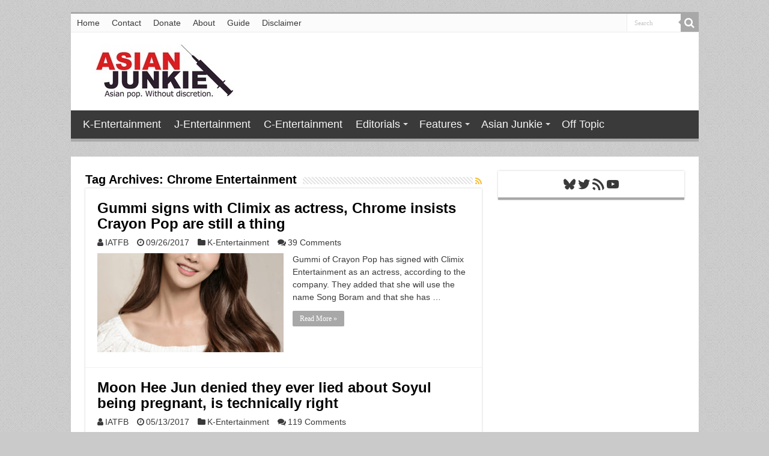

--- FILE ---
content_type: text/html; charset=utf-8
request_url: https://www.google.com/recaptcha/api2/aframe
body_size: 269
content:
<!DOCTYPE HTML><html><head><meta http-equiv="content-type" content="text/html; charset=UTF-8"></head><body><script nonce="pRDKld2NEI67aQ7giF5M_w">/** Anti-fraud and anti-abuse applications only. See google.com/recaptcha */ try{var clients={'sodar':'https://pagead2.googlesyndication.com/pagead/sodar?'};window.addEventListener("message",function(a){try{if(a.source===window.parent){var b=JSON.parse(a.data);var c=clients[b['id']];if(c){var d=document.createElement('img');d.src=c+b['params']+'&rc='+(localStorage.getItem("rc::a")?sessionStorage.getItem("rc::b"):"");window.document.body.appendChild(d);sessionStorage.setItem("rc::e",parseInt(sessionStorage.getItem("rc::e")||0)+1);localStorage.setItem("rc::h",'1768455834390');}}}catch(b){}});window.parent.postMessage("_grecaptcha_ready", "*");}catch(b){}</script></body></html>

--- FILE ---
content_type: application/javascript; charset=UTF-8
request_url: https://asianjunkie.disqus.com/count-data.js?1=56779%20https%3A%2F%2Fwww.asianjunkie.com%2F%3Fp%3D56779&1=57080%20https%3A%2F%2Fwww.asianjunkie.com%2F%3Fp%3D57080&1=72806%20https%3A%2F%2Fwww.asianjunkie.com%2F%3Fp%3D72806&1=74646%20https%3A%2F%2Fwww.asianjunkie.com%2F%3Fp%3D74646&1=78305%20https%3A%2F%2Fwww.asianjunkie.com%2F%3Fp%3D78305&1=79532%20https%3A%2F%2Fwww.asianjunkie.com%2F%3Fp%3D79532&1=82958%20https%3A%2F%2Fwww.asianjunkie.com%2F%3Fp%3D82958&1=83964%20https%3A%2F%2Fwww.asianjunkie.com%2F%3Fp%3D83964&1=84170%20https%3A%2F%2Fwww.asianjunkie.com%2F%3Fp%3D84170&1=89613%20https%3A%2F%2Fwww.asianjunkie.com%2F%3Fp%3D89613
body_size: 899
content:
var DISQUSWIDGETS;

if (typeof DISQUSWIDGETS != 'undefined') {
    DISQUSWIDGETS.displayCount({"text":{"and":"and","comments":{"zero":"0 Comments","multiple":"{num} Comments","one":"1 Comment"}},"counts":[{"id":"56779 https:\/\/www.asianjunkie.com\/?p=56779","comments":0},{"id":"82958 https:\/\/www.asianjunkie.com\/?p=82958","comments":58},{"id":"79532 https:\/\/www.asianjunkie.com\/?p=79532","comments":0},{"id":"84170 https:\/\/www.asianjunkie.com\/?p=84170","comments":119},{"id":"74646 https:\/\/www.asianjunkie.com\/?p=74646","comments":353},{"id":"72806 https:\/\/www.asianjunkie.com\/?p=72806","comments":0},{"id":"57080 https:\/\/www.asianjunkie.com\/?p=57080","comments":0},{"id":"83964 https:\/\/www.asianjunkie.com\/?p=83964","comments":175},{"id":"89613 https:\/\/www.asianjunkie.com\/?p=89613","comments":39},{"id":"78305 https:\/\/www.asianjunkie.com\/?p=78305","comments":59}]});
}

--- FILE ---
content_type: text/javascript
request_url: https://partner.linkfire.com/channel_partners/script.js
body_size: 67262
content:
(function(){var t={8958:function(t,e,n){"use strict";n.r(e);var r=n(9506),i={};for(var o in r)"default"!==o&&(i[o]=function(t){return r[t]}.bind(0,o));n.d(e,i)},167:function(t,e,n){"use strict";n.r(e);var r=n(280),i={};for(var o in r)"default"!==o&&(i[o]=function(t){return r[t]}.bind(0,o));n.d(e,i)},2537:function(t,e,n){"use strict";n.r(e);var r=n(697),i={};for(var o in r)"default"!==o&&(i[o]=function(t){return r[t]}.bind(0,o));n.d(e,i)},6835:function(t,e,n){"use strict";n.r(e);var r=n(1608),i={};for(var o in r)"default"!==o&&(i[o]=function(t){return r[t]}.bind(0,o));n.d(e,i)},9573:function(t,e,n){"use strict";n.r(e);var r=n(4640),i={};for(var o in r)"default"!==o&&(i[o]=function(t){return r[t]}.bind(0,o));n.d(e,i)},3741:function(t,e,n){"use strict";n.r(e);var r=n(9993),i={};for(var o in r)"default"!==o&&(i[o]=function(t){return r[t]}.bind(0,o));n.d(e,i)},398:function(t,e,n){"use strict";n.r(e);var r=n(5326),i={};for(var o in r)"default"!==o&&(i[o]=function(t){return r[t]}.bind(0,o));n.d(e,i)},9554:function(t,e,n){"use strict";n.r(e);var r=n(6243),i={};for(var o in r)"default"!==o&&(i[o]=function(t){return r[t]}.bind(0,o));n.d(e,i)},4250:function(t,e,n){"use strict";n.r(e);var r=n(2022),i={};for(var o in r)"default"!==o&&(i[o]=function(t){return r[t]}.bind(0,o));n.d(e,i)},8671:function(t,e,n){"use strict";n.r(e);var r=n(4720),i={};for(var o in r)"default"!==o&&(i[o]=function(t){return r[t]}.bind(0,o));n.d(e,i)},3786:function(t,e,n){"use strict";n.r(e);var r=n(4302),i={};for(var o in r)"default"!==o&&(i[o]=function(t){return r[t]}.bind(0,o));n.d(e,i)},9950:function(t,e,n){"use strict";n.r(e);var r=n(1480),i={};for(var o in r)"default"!==o&&(i[o]=function(t){return r[t]}.bind(0,o));n.d(e,i)},591:function(t,e,n){"use strict";n.r(e);var r=n(714),i={};for(var o in r)"default"!==o&&(i[o]=function(t){return r[t]}.bind(0,o));n.d(e,i)},3079:function(t,e,n){"use strict";n.r(e);var r=n(4593),i={};for(var o in r)"default"!==o&&(i[o]=function(t){return r[t]}.bind(0,o));n.d(e,i)},6592:function(t,e,n){"use strict";n.r(e);var r=n(4919),i={};for(var o in r)"default"!==o&&(i[o]=function(t){return r[t]}.bind(0,o));n.d(e,i)},5329:function(t,e,n){"use strict";n.r(e);var r=n(9267),i={};for(var o in r)"default"!==o&&(i[o]=function(t){return r[t]}.bind(0,o));n.d(e,i)},1212:function(t,e,n){"use strict";n.r(e);var r=n(6533),i={};for(var o in r)"default"!==o&&(i[o]=function(t){return r[t]}.bind(0,o));n.d(e,i)},8601:function(t,e,n){"use strict";n.r(e);var r=n(6650),i={};for(var o in r)"default"!==o&&(i[o]=function(t){return r[t]}.bind(0,o));n.d(e,i)},4201:function(t,e,n){"use strict";n.r(e);var r=n(5516),i={};for(var o in r)"default"!==o&&(i[o]=function(t){return r[t]}.bind(0,o));n.d(e,i)},8387:function(t,e,n){"use strict";n.r(e);var r=n(9967),i={};for(var o in r)"default"!==o&&(i[o]=function(t){return r[t]}.bind(0,o));n.d(e,i)},1001:function(t,e,n){"use strict";function r(t,e,n,r,i,o,a,s){var l,c="function"===typeof t?t.options:t;if(e&&(c.render=e,c.staticRenderFns=n,c._compiled=!0),r&&(c.functional=!0),o&&(c._scopeId="data-v-"+o),a?(l=function(t){t=t||this.$vnode&&this.$vnode.ssrContext||this.parent&&this.parent.$vnode&&this.parent.$vnode.ssrContext,t||"undefined"===typeof __VUE_SSR_CONTEXT__||(t=__VUE_SSR_CONTEXT__),i&&i.call(this,t),t&&t._registeredComponents&&t._registeredComponents.add(a)},c._ssrRegister=l):i&&(l=s?function(){i.call(this,(c.functional?this.parent:this).$root.$options.shadowRoot)}:i),l)if(c.functional){c._injectStyles=l;var d=c.render;c.render=function(t,e){return l.call(e),d(t,e)}}else{var u=c.beforeCreate;c.beforeCreate=u?[].concat(u,l):[l]}return{exports:t,options:c}}n.d(e,{Z:function(){return r}})},835:function(t,e,n){"use strict";n.r(e);var r=n(8081),i=n.n(r),o=n(3645),a=n.n(o),s=a()(i());s.push([t.id,"svg[data-v-9cbb8182]{width:14px;height:18px;margin-left:3px}",""]),e["default"]=s},7808:function(t,e,n){"use strict";n.r(e);var r=n(8081),i=n.n(r),o=n(3645),a=n.n(o),s=a()(i());s.push([t.id,'.lnk-dropdown-content-overlay{position:relative}.lnk-dropdown-content-overlay.pmc_rollingstone{max-width:var(--dropdown-content-max-width,300px)}.lnk-dropdown-content-overlay.lnk-dropdown-content-overlay-active{position:relative}.lnk-dropdown-content-overlay.lnk-dropdown-content-overlay-active.pmc_rollingstone{border-radius:var(--dropdown-border-radius,4px);box-shadow:0 3px 7px 0 rgba(0,0,0,.39);max-width:var(--dropdown-content-max-width,300px)}.lnk-dropdown-content-overlay.lnk-dropdown-content-overlay-active.pmc_rollingstone:before{background-color:#fff;box-shadow:3px 3px 7px 0 rgba(0,0,0,.39);content:"";height:.75rem;left:1.5rem;position:absolute;top:-.4rem;transform:rotate(45deg);width:.75rem}.lnk-open-vertical .lnk-dropdown-wrapper{max-height:var(--dropdown-max-height)}.lnk-open-vertical .lnk-dropdown-content{border-top-left-radius:0;border-top-right-radius:0;margin-top:0;max-height:unset;overflow:unset;position:relative}.lnk-open-vertical .lnk-dropdown__disclaimer{border-bottom-left-radius:var(--dropdown-border-radius);border-bottom-right-radius:var(--dropdown-border-radius)}.lnk-open-horizontal .lnk-dropdown-wrapper{-ms-overflow-style:none;scrollbar-width:none;overflow-y:hidden;overflow-x:scroll}.lnk-open-horizontal .lnk-dropdown-wrapper::-webkit-scrollbar{display:none}.lnk-open-horizontal .lnk-dropdown-wrapper .lnk-service-list-left~.lnk-service-list{margin-left:24px}.lnk-open-horizontal .lnk-dropdown-wrapper .lnk-service-list-right~.lnk-service-list .lnk-service-list__item:last-child{padding-right:24px}.lnk-open-horizontal .lnk-dropdown-wrapper:before{background:linear-gradient(270deg,var(--dropdown-content-background-color) 45.83%,hsla(0,0%,100%,0) 100%);content:"";height:40px;position:absolute;right:0;top:0;width:16px;z-index:10}.lnk-open-horizontal .lnk-dropdown-content{border-top-left-radius:0;border-top-right-radius:0;margin-top:0;max-height:unset;overflow:unset;position:relative}.lnk-open-horizontal .lnk-dropdown__disclaimer{border-bottom-left-radius:var(--dropdown-border-radius);border-bottom-right-radius:var(--dropdown-border-radius);font-weight:400;padding:1px 8px}.lnk-open-horizontal .lnk-dropdown__disclaimer-text{justify-content:left}.lnk-dropdown-wrapper{max-height:var(--dropdown-max-height,248px);overflow-y:scroll}.lnk-dropdown-wrapper.pmc_rollingstone{position:relative}.lnk-dropdown-wrapper.pmc_rollingstone::-webkit-scrollbar{width:6px}.lnk-dropdown-wrapper.pmc_rollingstone::-webkit-scrollbar-thumb{background-color:#bdbdbd;border-radius:10px}.lnk-dropdown-wrapper.pmc_rollingstone::-webkit-scrollbar-track{background-color:#f2f0f0}.lnk-dropdown-content{background-color:var(--dropdown-content-background-color,#fff);border-radius:var(--dropdown-border-radius,4px);margin-top:4px;max-height:0;overflow:hidden;position:absolute;transition:max-height .15s ease-out;width:100%;z-index:1000}.lnk-dropdown-content.lnk-dropdown-active{max-height:calc(var(--dropdown-max-height, 500px) + 100px);transition:max-height .25s ease-in}.lnk-dropdown-content.lnk-open{position:relative;max-height:var(--dropdown-max-height,500px);transition:max-height .25s ease-in}.lnk-dropdown-content.pmc_rollingstone{position:relative;margin-top:20px}.lnk-dropdown-fallback-message{display:flex;text-align:center}.lnk-dropdown-content-loading,.lnk-dropdown-fallback-message{align-items:center;font-size:14px;justify-content:center;min-height:var(--dropdown-min-height,56px);width:100%}.lnk-dropdown-content-loading{flex-direction:column;position:relative}.lnk-dropdown-content-loading .lnk-playlist-icon{height:24px;margin-right:4px}.lnk-dropdown-content-loading .lnk-playlist-icon path{stroke:var(--dropdown-header-icon-color,#181721)}@-webkit-keyframes music-icons-animation{to{transform:translateX(300px)}}@keyframes music-icons-animation{to{transform:translateX(300px)}}.lnk-music-icons{display:flex;opacity:0;transition:opacity .5s;height:100%;width:100%}.lnk-music-icons path{stroke:var(--dropdown-header-icon-color,#181721)}.lnk-music-icons .animate{-webkit-animation-delay:.1s;animation-delay:.1s;-webkit-animation-iteration-count:infinite;animation-iteration-count:infinite;-webkit-animation-name:music-icons-animation;animation-name:music-icons-animation;-webkit-animation-timing-function:ease-in-out;animation-timing-function:ease-in-out}.lnk-music-icons .trumpet{transform:translateY(-2px);-webkit-animation-duration:5.3s;animation-duration:5.3s}.lnk-music-icons .note-2{transform:translate(144px,1px);-webkit-animation-duration:6.8s;animation-duration:6.8s}.lnk-music-icons .banjo{transform:translate(-100px,4px);-webkit-animation-duration:3.3s;animation-duration:3.3s}.lnk-music-icons .piano{transform:translate(-200px,-9px);-webkit-animation-duration:3.8s;animation-duration:3.8s}.lnk-music-icons .saxophone{transform:translate(175px,1px);-webkit-animation-duration:3.1s;animation-duration:3.1s}.lnk-music-icons .note-1{transform:translate(-170px,-2px);-webkit-animation-duration:5.8s;animation-duration:5.8s}.lnk-music-icons .speakers{transform:translate(-100px,4px);-webkit-animation-duration:4.8s;animation-duration:4.8s}.lnk-dropdown-content-loading_wrapper{position:relative;height:var(--dropdown-min-height,56px)}.lnk-dropdown-content-loading_wrapper.lnk-loading .lnk-music-icons{opacity:1}.lnk-dropdown-content-loading_wrapper.lnk-unavailable .lnk-music-icons{opacity:0}.lnk-dropdown-content-loading__text{position:absolute;display:flex;justify-content:center;align-items:center;width:100%;height:100%;opacity:0;transition-delay:.5s;transition:opacity .5s;transition-timing-function:ease-in-out;z-index:1}.lnk-dropdown-content-loading__text.text-unavailable.lnk-unavailable{opacity:1}.lnk-dropdown-content-unavailable__wrapper{align-items:center;display:flex;justify-content:center;min-height:var(--dropdown-min-height,56px);width:100%}.lnk-dropdown__disclaimer{background-color:var(--dropdown-footer-background-color,#fafcff);color:var(--dropdown-footer-text-color,#cdd1db);min-height:20px}.lnk-dropdown-content__header{background-color:var(--dropdown-content-header-background,#fafcff);color:var(--dropdown-content-header-color,#cdd1db);min-height:30px;display:flex;justify-content:center;align-items:center}.lnk-dropdown__disclaimer-centered{align-items:center;display:flex;flex-direction:column;height:100%;justify-content:center}.lnk-dropdown__disclaimer-text{font-size:10px}.lnk-dropdown-content__header-text,.lnk-dropdown__disclaimer-text{align-items:center;display:flex;justify-content:center;line-height:16px;white-space:break-spaces;text-align:center;padding:4px}.lnk-dropdown-content__header-text{font-size:12px}.lnk-service-list-left,.lnk-service-list-right{position:absolute;top:0;z-index:10;display:inline-block}.lnk-service-list-left{left:12px;padding-right:10px}.lnk-service-list-right{padding-left:10px;right:6px}.lnk-icon-left{background-color:var(--dropdown-header-background);display:inline-block;width:12px;height:12px;border:2px solid var(--dropdown-header-text-color);border-radius:50%;margin-top:10px;cursor:pointer}.lnk-icon-left:after{border-right:2px solid var(--dropdown-header-text-color);border-top:2px solid var(--dropdown-header-text-color);content:"";display:inline-block;height:4px;left:0;margin-left:6px;margin-top:15px;position:absolute;top:0;transform:rotate(-135deg);width:4px}.lnk-icon-right{background-color:var(--dropdown-header-background);display:inline-block;width:12px;height:12px;border:2px solid var(--dropdown-header-text-color);border-radius:50%;margin-top:10px;cursor:pointer}.lnk-icon-right:after{border-right:2px solid var(--dropdown-header-text-color);border-top:2px solid var(--dropdown-header-text-color);content:"";display:inline-block;height:4px;left:0;margin-left:14px;margin-top:15px;position:absolute;top:0;transform:rotate(45deg);width:4px}@media(hover:hover){.lnk-dropdown-wrapper{max-height:var(--dropdown-max-height,200px)}.lnk-dropdown-wrapper.lnk-open{max-height:86px}}',""]),e["default"]=s},3470:function(t,e,n){"use strict";n.r(e);var r=n(8081),i=n.n(r),o=n(3645),a=n.n(o),s=a()(i());s.push([t.id,".lnk-open-vertical.lnk-dropdown-container{position:relative}.lnk-open-vertical .lnk-dropdown-area{border-bottom-left-radius:0;border-bottom-right-radius:0;position:relative}.lnk-open-horizontal.lnk-dropdown-container{position:relative}.lnk-open-horizontal .lnk-dropdown-area{border-bottom-left-radius:0;border-bottom-right-radius:0;position:relative}.lnk-dropdown-container{border-radius:var(--dropdown-header-border-radius,4px);box-shadow:var(--dropdown-header-box-shadow);color:var(--dropdown-header-text-color,#181721);font-family:var(--dropdown-header-font-family);font-size:var(--dropdown-header-font-size,16px);font-weight:var(--dropdown-header-font-weight,700);line-height:var(--dropdown-header-line-height,24px);position:absolute;width:100%}.lnk-play-icon-circle{align-items:center;-webkit-animation-delay:2s;animation-delay:2s;-webkit-animation-duration:.5s;animation-duration:.5s;-webkit-animation-iteration-count:1;animation-iteration-count:1;-webkit-animation-name:play-icon-animation;animation-name:play-icon-animation;-webkit-animation-timing-function:ease-in-out;animation-timing-function:ease-in-out;background-color:var(--play-icon-background,#181721);border-radius:100%;display:flex;height:var(--play-icon-height,24px);justify-content:center;margin:12px;width:var(--play-icon-height,24px)}.lnk-play-icon-element{--play-arrow-height:calc(var(--play-icon-height)/2);margin-left:2px;display:flex}.lnk-play-icon-element svg{width:var(--play-arrow-height);height:var(--play-arrow-height)}.lnk-play-icon-element svg .lnk-svg-play-icon{fill:var(--play-arrow-color,#fff)}@-webkit-keyframes play-icon-animation{0%{transform:scale(.5)}90%{transform:scale(1.2)}to{transform:scale(1)}}@keyframes play-icon-animation{0%{transform:scale(.5)}90%{transform:scale(1.2)}to{transform:scale(1)}}.lnk-dropdown-area{align-items:center;background-color:var(--dropdown-header-background,#fafcff);border-radius:var(--dropdown-header-border-radius,4px);cursor:pointer;display:flex;height:var(--dropdown-header-height);justify-content:left;width:var(--dropdown-header-width,300px)}.lnk-dropdown-area.pmc_rollingstone{padding-top:.5rem;padding-bottom:.5rem}.lnk-dropdown-area:focus,.lnk-dropdown-area:hover{background-color:var(--dropdown-header-hover-color,#f4f7fc)}.lnk-dropdown-area:focus .lnk-play-icon-circle,.lnk-dropdown-area:hover .lnk-play-icon-circle{transform:scale(1.2)}.lnk-dropdown-area .lnk-dropdown-header__label{bottom:1px;color:var(--gray-500);font-size:9px;font-weight:500;line-height:16px;position:absolute;right:5px}.lnk-dropdown-area .fade-enter-active,.lnk-dropdown-area .fade-leave-active{transition:opacity .5s}.lnk-dropdown-area .fade-enter,.lnk-dropdown-area .fade-leave-to{opacity:0}",""]),e["default"]=s},6588:function(t,e,n){"use strict";n.r(e);var r=n(8081),i=n.n(r),o=n(3645),a=n.n(o),s=a()(i());s.push([t.id,':host{font-family:inherit}.linkfire-button{--border-radius:4px;--box-shadow:0px 4px 4px rgba(0,0,0,.25);--font-family:-apple-system,BlinkMacSystemFont,"Segoe UI",Roboto,Helvetica,Arial,sans-serif;--font-weight:700;--gray-100:#fafcff;--gray-200:#f4f7fc;--gray-300:#e6eaf2;--gray-400:#cdd1db;--gray-500:#98a0b3;--gray-50:#fff;--gray-600:#6c7489;--gray-700:#454b5f;--gray-800:#272837;--gray-900:#181721;--progress-bar-background-color:var(--dropdown-header-background);--progress-bar-background:linear-gradient(270deg,var(--dropdown-header-text-color) 0%,rgba(108,116,137,0) 100%);--progress-bar-radius:var(--border-radius);--service-list-border-color:var(--gray-200);--service-list-button-background:var(--gray-300);--service-list-button-hover-color:var(--gray-400);--service-list-button-radius:4px;--service-list-font-family:var(--font-family);--service-list-font-size:14px;--service-list-font-weight:var(--font-weight);--service-list-hover-color:var(--gray-200);--service-list-text-color:var(--gray-900);--service-list-item-padding:12px;--dropdown-border-radius:4px;--dropdown-header-border-radius:4px;--dropdown-content-background-color:var(--gray-50);--dropdown-content-box-shadow:var(--box-shadow);--dropdown-content-header-background:var(--gray-200);--dropdown-content-header-color:var(--gray-600);--dropdown-footer-background-color:var(--gray-200);--dropdown-footer-text-color:var(--gray-500);--dropdown-header-artist-color:var(--gray-700);--dropdown-header-background:var(--gray-300);--dropdown-header-box-shadow:none;--dropdown-header-font-family:var(--font-family);--dropdown-header-font-size:16px;--dropdown-header-font-weight:700;--dropdown-header-gradient:rgba(250,252,255,0);--dropdown-header-height:48px;--dropdown-header-hover-color:var(--gray-400);--dropdown-header-icon-color:var(--gray-900);--dropdown-header-line-height:24px;--dropdown-header-text-color:var(--gray-900);--dropdown-header-width:100%;--dropdown-loading-color:var(--gray-900);--dropdown-min-height:56px;--max-width:560px;--min-width:320px;--play-arrow-color:var(--gray-50);--play-icon-background:var(--gray-900);--play-icon-height:calc(var(--dropdown-header-height)*0.5);--slider-thumb-color:var(--gray-900);--slider-progress-color:var(--gray-900);--slider-background-color:var(--gray-50);--slider-buffer-color-start:rgba(152,160,179,.6);--slider-buffer-color-end:rgba(152,160,179,.2);--slider-thumb:hidden;--slider-height:4px;--player-label-color:var(--gray-500);height:var(--dropdown-header-height);max-width:var(--max-width);min-width:var(--min-width);position:relative;width:var(--dropdown-header-width);z-index:80!important}.linkfire-button.lnk-open-vertical{--dropdown-header-background:var(--gray-50);--dropdown-header-hover-color:var(--gray-50);--dropdown-header-height:40px;--service-list-item-padding:7px 12px;--dropdown-min-height:70px;--dropdown-max-height:70px;--box-shadow:none;height:auto}.linkfire-button.lnk-open-vertical.dark{--dropdown-header-background:var(--gray-900);--dropdown-header-hover-color:var(--gray-900)}.linkfire-button.lnk-open-horizontal{--dropdown-header-background:var(--gray-50);--dropdown-header-hover-color:var(--gray-50);--dropdown-footer-background-color:var(--gray-50);--service-list-hover-color:var(--gray-50);--dropdown-header-height:30px;--dropdown-min-height:36px;--service-list-item-padding:2px 4px;--service-list-button-background:var(--gray-200);--box-shadow:none;--dropdown-max-height:36px;height:auto}.linkfire-button.lnk-open-horizontal.dark{--dropdown-header-background:var(--gray-900);--dropdown-header-hover-color:var(--gray-900);--dropdown-footer-background-color:var(--gray-900);--service-list-hover-color:var(--gray-900)}.linkfire-button.dark{--vertical-color:var(--gray-900);--horizontal-color:var(--gray-900);--play-icon-background:var(--gray-50);--play-arrow-color:var(--gray-900);--service-list-border-color:var(--gray-800);--service-list-button-background:var(--gray-700);--service-list-button-hover-color:var(--gray-600);--service-list-hover-color:var(--gray-800);--service-list-text-color:var(--gray-50);--dropdown-content-background-color:var(--gray-900);--dropdown-content-box-shadow:var(--box-shadow);--dropdown-footer-background-color:var(--gray-800);--dropdown-footer-text-color:var(--gray-600);--dropdown-header-artist-color:var(--gray-300);--dropdown-header-background:var(--gray-900);--dropdown-header-box-shadow:var(--box-shadow);--dropdown-header-gradient:rgba(24,23,33,0);--dropdown-header-hover-color:var(--gray-800);--dropdown-header-icon-color:var(--gray-50);--dropdown-header-text-color:var(--gray-50);--dropdown-loading-color:var(--gray-50);--slider-progress-color:var(--gray-50);--slider-background-color:var(--gray-900)}.linkfire-button.rateyourmusic .lnk-player{justify-content:center}.linkfire-button.blabbermouth{max-width:800px!important;margin:1.25em 0 -1em;background:none}.linkfire-button.grammys,.linkfire-button.muzikum_muzikum{--dropdown-max-height:300px}.linkfire-button.pmc_rollingstone{--pmc_rollingstone-theme-color:#d32531;--pmc_rollingstone-width:100%;--pmc_rollingstone-primary-color:#757575;--pmc_rollingstone-secondary-color:#000;--dropdown-header-border-radius:0;--font-family:inherit;--play-arrow-color:var(--gray-50);--play-icon-background:var(--pmc_rollingstone-theme-color);--service-list-border-color:#dddee4;--service-list-button-background:var(--pmc_rollingstone-theme-color);--service-list-button-hover-color:var(--pmc_rollingstone-theme-color);--service-list-button-min-width:6rem;--service-list-button-padding:1px 0;--service-list-button-radius:1px;--service-list-font-size:0.625rem;--service-list-font-weight:900;--service-list-hover-color:var(--gray-200);--service-list-letter-spacing:0.75px;--service-list-text-color:var(--gray-50);--service-list-text-transform:uppercase;--dropdown-content-background-color:var(--gray-50);--dropdown-content-box-shadow:0 0 5px var(--gray-800);--dropdown-content-max-width:320px;--dropdown-footer-background-color:#f2f0f0;--dropdown-footer-text-color:#6b6b6b;--dropdown-header-artist-color:var(--pmc_rollingstone-primary-color);--dropdown-header-background:#fff;--dropdown-header-box-shadow:none;--dropdown-header-gradient:rgba(250,252,255,0);--dropdown-header-height:40px;--dropdown-header-hover-color:var(--gray-200);--dropdown-header-icon-color:var(--pmc_rollingstone-theme-color);--dropdown-header-text-color:var(--pmc_rollingstone-secondary-color);--dropdown-header-text-font-size:16px;--dropdown-header-text-font-weight:700;--dropdown-loading-color:var(--gray-900);--dropdown-max-height:350px;--dropdown-header-artist-font-size:1rem;--dropdown-header-artist-font-weight:700;--dropdown-header-artist-text-transform:capitalize;--dropdown-header-artist-color:var(--pmc_rollingstone-secondary-color);--dropdown-header-font-size:0.75rem;--dropdown-header-text-transform:uppercase;--dropdown-header-font-weight:400;--dropdown-header-text-color:var(--pmc_rollingstone-primary-color);--slider-progress-color:var(--pmc_rollingstone-theme-color);--slider-background-color:var(--gray-300);border-bottom:1px solid #6f6f6f;border-top:.125rem solid #000;font-size:1rem;font-weight:700;height:56px;letter-spacing:.01rem;max-width:none;width:var(--pmc_rollingstone-width);z-index:1000;--play-icon-height:35px;--play-icon-width:35px}.linkfire-button.metalarchives{--dropdown-min-height:116px;--dropdown-max-height:116px;min-width:242px;width:242px}.linkfire-button.songfacts{--songfacts-max-width:300px;--songfacts-primary-color:#f60;--songfacts-secondary-color:#243066;--border-radius:0;--font-family:din,-apple-system,BlinkMacSystemFont,"Segoe UI",Roboto,Helvetica,Arial,sans-serif;--play-arrow-color:var(--gray-50);--play-icon-background:var(--songfacts-primary-color);--service-list-border-color:var(--gray-200);--service-list-button-background:var(--gray-200);--service-list-button-hover-color:transparent;--service-list-hover-color:var(--gray-200);--service-list-text-color:var(--songfacts-primary-color);--dropdown-content-background-color:var(--gray-50);--dropdown-content-box-shadow:none;--dropdown-footer-background-color:var(--gray-100);--dropdown-footer-text-color:var(--gray-400);--dropdown-header-artist-color:var(--songfacts-secondary-color);--dropdown-header-background:var(--gray-100);--dropdown-header-box-shadow:none;--dropdown-header-gradient:rgba(250,252,255,0);--dropdown-header-height:40px;--dropdown-header-hover-color:var(--gray-200);--dropdown-header-icon-color:var(--songfacts-primary-color);--dropdown-header-text-color:var(--songfacts-primary-color);--dropdown-loading-color:var(--gray-900);--slider-progress-color:var(--songfacts-primary-color);--slider-background-color:var(--gray-300);min-width:var(--songfacts-max-width);max-width:var(--songfacts-max-width);position:absolute;z-index:1000;--play-icon-height:28px;--play-icon-width:28px}',""]),e["default"]=s},8520:function(t,e,n){"use strict";n.r(e);var r=n(8081),i=n.n(r),o=n(3645),a=n.n(o),s=a()(i());s.push([t.id,".lnk-open-horizontal .lnk-player-container{padding:6px 12px}.lnk-player-container{height:inherit;width:100%}.lnk-player{height:inherit}.lnk-player,.lnk-progress-container{align-items:center;display:flex;justify-content:left}.lnk-progress-container{width:100%}.lnk-title-container{overflow:hidden}.fade-enter-active,.fade-leave-active{transition:opacity .3s ease}.fade-enter,.fade-leave-to{opacity:0}",""]),e["default"]=s},2499:function(t,e,n){"use strict";n.r(e);var r=n(8081),i=n.n(r),o=n(3645),a=n.n(o),s=a()(i());s.push([t.id,".fade-enter-active,.fade-leave-active{transition:opacity .3s ease}.fade-enter,.fade-leave-to{opacity:0}.lnk-player-controls__label{color:var(--player-label-color,#98a0b3);font-size:14px;font-weight:700}.lnk-player-controls__wraper{margin-left:16px;display:flex;width:50px}",""]),e["default"]=s},3852:function(t,e,n){"use strict";n.r(e);var r=n(8081),i=n.n(r),o=n(3645),a=n.n(o),s=a()(i());s.push([t.id,".lnk-player-controls__play-pause{font-family:inherit;font-weight:inherit;border:0;background:transparent;color:inherit;padding:0;margin:0;text-align:inherit;line-height:inherit;-webkit-appearance:none}.lnk-player-controls__play-pause:focus{outline:0}.lnk-player-controls__play-pause{position:relative;cursor:pointer;width:var(--play-icon-height,24px);height:var(--play-icon-height,24px);border-radius:50%;align-items:center;-webkit-animation-delay:2s;animation-delay:2s;-webkit-animation-duration:.5s;animation-duration:.5s;-webkit-animation-iteration-count:1;animation-iteration-count:1;-webkit-animation-name:play-icon-animation;animation-name:play-icon-animation;-webkit-animation-timing-function:ease-in-out;animation-timing-function:ease-in-out;background-color:var(--play-icon-background,#181721);display:flex;justify-content:center;margin:12px;padding:12px}.lnk-player-controls__play-pause.pmc_rollingstone{padding:7px}.lnk-player-controls__play-pause:focus,.lnk-player-controls__play-pause:hover{transform:scale(1.2)}.lnk-player-controls__icon{--play-arrow-height:calc(var(--play-icon-height)/3);display:flex}.lnk-player-controls__icon.lnk-player-controls__icon-play{border-bottom:calc(var(--play-arrow-height)*.75) solid transparent;border-left:var(--play-arrow-height) solid var(--play-arrow-color,#fff);border-top:calc(var(--play-arrow-height)*.75) solid transparent;box-sizing:border-box;height:0;margin-left:calc(var(--play-arrow-height)*.25);width:0}.lnk-player-controls__icon.lnk-player-controls__icon-pause{border-color:transparent transparent transparent var(--play-arrow-color,#fff);border-style:double;border-width:0 0 0 calc(var(--play-arrow-height));box-sizing:border-box;height:calc(var(--play-arrow-height)*1.5)}.lnk-player-controls__icon svg{outline:none;width:var(--play-arrow-height);height:var(--play-arrow-height)}.lnk-player-controls__icon svg .lnk-svg-pause-icon,.lnk-player-controls__icon svg .lnk-svg-play-icon{fill:var(--play-arrow-color,#fff)}.lnk-player-controls--unavailable .lnk-player-controls__play-pause{cursor:not-allowed;opacity:.5}.lnk-player-controls--unavailable .lnk-player-controls__label{opacity:.5}@-webkit-keyframes play-icon-animation{0%{transform:scale(.5)}90%{transform:scale(1.2)}to{transform:scale(1)}}@keyframes play-icon-animation{0%{transform:scale(.5)}90%{transform:scale(1.2)}to{transform:scale(1)}}",""]),e["default"]=s},4286:function(t,e,n){"use strict";n.r(e);var r=n(8081),i=n.n(r),o=n(3645),a=n.n(o),s=a()(i());s.push([t.id,".lnk-progress-bar{flex:1 1 auto}",""]),e["default"]=s},6251:function(t,e,n){"use strict";n.r(e);var r=n(8081),i=n.n(r),o=n(3645),a=n.n(o),s=a()(i());s.push([t.id,".fade-enter-active,.fade-leave-active{transition:opacity .3s ease}.fade-enter,.fade-leave-to{opacity:0}.lnk-dropdown-title{color:var(--dropdown-header-artist-color,#454b5f);font-size:var(--dropdown-header-artist-font-size);font-weight:var(--dropdown-header-artist-font-weight);text-transform:var(--dropdown-header-artist-text-transform);text-overflow:ellipsis;overflow:hidden;white-space:nowrap}.lnk-dropdown-title strong{color:var(--dropdown-header-text-color,#181721);font-size:var(--dropdown-header-font-size);font-weight:var(--dropdown-header-font-weight);text-transform:var(--dropdown-header-text-transform)}",""]),e["default"]=s},8261:function(t,e,n){"use strict";n.r(e);var r=n(8081),i=n.n(r),o=n(3645),a=n.n(o),s=a()(i());s.push([t.id,'input[type=range]{-webkit-appearance:none;background:var(--slider-background-color,#e6eaf2);border-radius:7px;float:left;height:var(--slider-height,4px);margin:0;outline:none;padding:0;position:relative;width:100%}input[type=range]::-webkit-slider-runnable-track{background:linear-gradient(to right,var(--slider-buffer-color-start) var(--buffered-width),var(--slider-buffer-color-end) var(--buffered-width));border-radius:7px;cursor:pointer;height:var(--slider-height,4px);width:100%}input[type=range]:before{background-color:var(--slider-progress-color,#f60);border-radius:7px;content:"";cursor:pointer;height:var(--slider-height,4px);left:0;position:absolute;top:0;width:var(--seek-before-width)}input[type=range]::-webkit-slider-thumb{-webkit-appearance:none;background-color:#fff;border-radius:50%;border:1px solid var(--slider-thumb-color,#f60);box-sizing:content-box;cursor:pointer;height:15px;margin:-7px 0 0 0;position:relative;visibility:var(--slider-thumb,hidden);width:15px}input[type=range]:active::-webkit-slider-thumb{background:var(--slider-thumb-color,#f60);transform:scale(1.2);visibility:var(--slider-thumb,hidden)}input[type=range]::-moz-range-track{background:var(--slider-background-color,#e6eaf2);cursor:pointer;height:3px;width:100%}input[type=range]::-moz-range-progress{background-color:var(--slider-progress-color,#f60)}input[type=range]::-moz-focus-outer{border:0}input[type=range]::-moz-range-thumb{background-color:#fff;border-radius:50%;border:1px solid var(--slider-thumb-color,#f60);box-sizing:content-box;cursor:pointer;height:15px;visibility:var(--slider-thumb,hidden);width:15px}input[type=range]:active::-moz-range-thumb{background:var(--slider-thumb-color,#f60);transform:scale(1.2);visibility:var(--slider-thumb,hidden)}input[type=range]::-ms-track{background:transparent;border:solid transparent;color:transparent;cursor:pointer;height:3px;width:100%}input[type=range]::-ms-fill-lower{background-color:var(--slider-progress-color,#f60)}input[type=range]::-ms-fill-upper{background:var(--slider-background-color,#e6eaf2)}input[type=range]::-ms-thumb{background-color:#fff;border-radius:50%;border:1px solid var(--slider-thumb-color,#f60);box-sizing:content-box;cursor:pointer;height:15px;visibility:var(--slider-thumb,hidden);width:15px}input[type=range]:active::-ms-thumb{background:var(--slider-thumb-color,#f60);transform:scale(1.2)}',""]),e["default"]=s},1459:function(t,e,n){"use strict";n.r(e);var r=n(8081),i=n.n(r),o=n(3645),a=n.n(o),s=a()(i());s.push([t.id,'.lnk-open-vertical .lnk-service-list__logo{height:32px}.lnk-open-vertical .lnk-button{padding:6px 8px}.lnk-open-horizontal.lnk-service-list{display:flex;padding:0 8px}.lnk-open-horizontal .lnk-service-list__logo{position:relative;height:32px;width:24px}.lnk-open-horizontal .lnk-service-list__logo:before{background:var(--gray-300);bottom:4px;content:"";height:24px;left:-8px;position:absolute;width:1px}.lnk-open-horizontal .lnk-button{font-weight:400;padding:0 8px}.lnk-open-horizontal .btn-label-linkfire{margin-right:16px;white-space:nowrap}.lnk-open-horizontal .lnk-service-list__link{border-bottom:0}.lnk-service-list{font-family:var(--service-list-font-family,-apple-system,BlinkMacSystemFont,"Segoe UI",Roboto,Helvetica,Arial,sans-serif);font-size:var(--service-list-font-size,14px)}.lnk-service-list__logo{width:125px;height:42px;display:inline-block;background-position:0;background-repeat:no-repeat;background-size:contain}.lnk-service-list__button{align-items:center;display:flex;height:100%;justify-content:flex-end}.lnk-service-list__link{border-bottom:1px solid var(--service-list-border-color,#f4f7fc);display:flex;justify-content:space-between;align-items:center;margin:0;padding:var(--service-list-item-padding);text-decoration:none}.lnk-service-list__item:focus,.lnk-service-list__item:hover{background-color:var(--service-list-hover-color,#f4f7fc)}.lnk-service-list__item:focus .lnk-button,.lnk-service-list__item:hover .lnk-button{background-color:var(--service-list-button-hover-color,#e6eaf2)}.lnk-service-list__item:last-child .lnk-service-list__link{border-bottom:none}.lnk-button{align-items:center;background-color:var(--service-list-button-background,#f4f7fc);border-radius:var(--service-list-button-radius,4px);border:0;color:var(--service-list-text-color,#181721);cursor:pointer;display:flex;font-family:inherit;font-size:var(--service-list-font-size,14px);font-weight:var(--service-list-font-weight,700);justify-content:center;letter-spacing:var(--service-list-letter-spacing,unset);line-height:20px;min-width:var(--service-list-button-min-width,45px);margin:0;outline:inherit;padding:var(--service-list-button-padding,12px);position:relative;text-transform:var(--service-list-text-transform,none)}@media(hover:hover){.lnk-service-list:not(.pmc_rollingstone):not(.lnk-open-vertical):not(.lnk-open-horizontal) .lnk-button{padding:6px 8px}.lnk-service-list__logo{height:32px}}',""]),e["default"]=s},1810:function(t,e,n){"use strict";n.r(e);var r=n(8081),i=n.n(r),o=n(3645),a=n.n(o),s=a()(i());s.push([t.id,".lnk-affiliate-text[data-v-0c9c4d71]{bottom:-10px;color:var(--affiliate-text-color,#cdd1db);font-size:6px;font-style:normal;font-weight:400;line-height:20px;position:absolute;text-align:center;width:100%}",""]),e["default"]=s},4603:function(t,e,n){"use strict";n.r(e);var r=n(8081),i=n.n(r),o=n(3645),a=n.n(o),s=a()(i());s.push([t.id,".lnk-album-cover{background-color:var(--album-cover-background-color);background-repeat:no-repeat;background-size:contain;height:120px;padding:10px 0 5px 0;position:relative}.lnk-album-cover-left{--album-cover-gradient-rotation:270deg;background-position:0}.lnk-album-cover-left .lnk-album-cover-gradient{left:0}.lnk-album-cover-right{--album-cover-gradient-rotation:90deg;background-position:100%}.lnk-album-cover-right .lnk-album-cover-gradient{right:0}.lnk-album-cover-dark{--album-cover-gradient-color:0,0,0}.lnk-album-cover-dark .lnk-album-cover-gradient{background:linear-gradient(var(--album-cover-gradient-rotation),#000 0,rgba(var(--album-cover-gradient-color),.94) 18.23%,rgba(var(--album-cover-gradient-color),.85) 39.06%,rgba(var(--album-cover-gradient-color),.8) 58.85%,rgba(var(--album-cover-gradient-color),.6) 73.44%,rgba(var(--album-cover-gradient-color),.4) 89.58%)}.lnk-album-cover-light{--album-cover-gradient-color:255,255,255}.lnk-album-cover-light .lnk-album-cover-gradient{background:linear-gradient(var(--album-cover-gradient-rotation),#fff 16.67%,rgba(var(--album-cover-gradient-color),.92) 42.19%,rgba(var(--album-cover-gradient-color),.8) 61.46%,rgba(var(--album-cover-gradient-color),.69) 79.69%,rgba(var(--album-cover-gradient-color),.62) 100%,rgba(var(--album-cover-gradient-color),.46) 100%)}.lnk-album-cover-gradient{position:absolute;width:39%;height:100%;top:0}.lnk-album-cover-slot{position:relative;height:100%}",""]),e["default"]=s},7996:function(t,e,n){"use strict";n.r(e);var r=n(8081),i=n.n(r),o=n(3645),a=n.n(o),s=a()(i());s.push([t.id,".lnk-dsp-icon{cursor:pointer}.lnk-dsp-icon .lnk-icon,.lnk-dsp-icon .lnk-mobile{--dsp-icon-min-height:36px;--dsp-icon-min-width:36px}.lnk-dsp-icon .lnk-logo{--dsp-icon-min-height:24px;--dsp-icon-min-width:78px}.lnk-dsp-background{background-position:0;background-repeat:no-repeat;background-size:contain;min-height:var(--dsp-icon-min-height);min-width:var(--dsp-icon-min-width)}",""]),e["default"]=s},5579:function(t,e,n){"use strict";n.r(e);var r=n(8081),i=n.n(r),o=n(3645),a=n.n(o),s=a()(i());s.push([t.id,".lnk-dsp-list{align-items:center;display:flex;justify-content:flex-start;height:100%;-ms-overflow-style:none;overflow-y:hidden;padding:5px var(--child-padding-left-right) 5px var(--child-padding-left-right);scrollbar-width:none;scroll-behavior:smooth}.lnk-dsp-list::-webkit-scrollbar{display:none}.lnk-dsp-list .lnk-dsp-list__item{margin-right:21px;transition:all .3s ease-out}.lnk-dsp-list .lnk-dsp-list__item:hover{transform:scale(1.08);transition:all .3s ease-out}",""]),e["default"]=s},7271:function(t,e,n){"use strict";n.r(e);var r=n(8081),i=n.n(r),o=n(3645),a=n.n(o),s=a()(i());s.push([t.id,":root{font-size:16px}*,:after,:before{margin:0;padding:0;box-sizing:border-box}.linkfire-widget{--affiliate-text-color:var(--color-gray-400);--album-cover-background-color:var(--color-white);--dsp-list-icon-space:1.125rem;--color-gray-100:#fafcff;--color-gray-300:#e6eaf2;--color-gray-400:#cdd1db;--color-gray-700:#454b5f;--color-gray-800:#272837;--color-gray-900:#181721;--color-red-100:#ff7a8a;--color-red-200:#ff4c62;--color-white:#fff;--color-black:#000;--loading-color:var(--color-red-200);--svg-margin-right:5.69px;--tab-active-font-weight:900;--tab-active-letter-spacing:0.3em;--tab-active-text-color:var(--color-gray-900);--tab-active-svg-color:var(--color-red-200);--tab-font-size:12px;--tab-font-weight:normal;--tab-hover-color:var(--color-red-100);--tab-letter-spacing:0.2em;--tab-line-height:20px;--tab-margin-right:18px;--tab-text-color:var(--color-gray-800);--title-text-color:var(--color-gray-900);--title-font-size:20px;--title-font-weight:900;--title-line-height:24px;--title-text-align:left;font-family:Lnk-Akkurat,-apple-system,BlinkMacSystemFont,Segoe UI,Roboto,Helvetica,Arial,sans-serif;height:100%;width:320px;--child-padding-left-right:26px}.linkfire-widget-dark{--album-cover-background-color:var(--color-black);--title-text-color:var(--color-white,#fff);--tab-active-text-color:var(--color-white,#fff);--tab-text-color:var(--color-gray-300,#e6eaf2);--affiliate-text-color:var(--color-gray-700)}.linkfire-widget.cpm{aspect-ratio:64/34}.linkfire-widget .lnk-album-wrapper{box-shadow:0 2px 12px 4px hsla(0,0%,40%,.12);border-radius:8px;overflow:hidden}",""]),e["default"]=s},3337:function(t,e,n){"use strict";n.r(e);var r=n(8081),i=n.n(r),o=n(3645),a=n.n(o),s=a()(i());s.push([t.id,".lnk-loading{width:100%;height:98px;z-index:300}.lnk-loading,.lnk-loading .wave-wrapper{display:flex;justify-content:center;align-items:center}.lnk-loading .wave-wrapper .lnk-wave{-webkit-animation:wave1 0ms linear -.8s infinite alternate;animation:wave1 0ms linear -.8s infinite alternate;height:13.84px}.lnk-loading .wave-wrapper .lnk-wave,.lnk-loading .wave-wrapper .lnk-wave2{background:var(--loading-color);border-radius:4px;display:block;margin-right:2.11px;transition:height .8s;width:2.11px}.lnk-loading .wave-wrapper .lnk-wave2{-webkit-animation:wave2 0ms linear -.8s infinite alternate;animation:wave2 0ms linear -.8s infinite alternate;height:10px}@-webkit-keyframes wave1{0%{height:6px;opacity:.35}to{height:26px;opacity:1}}@keyframes wave1{0%{height:6px;opacity:.35}to{height:26px;opacity:1}}@-webkit-keyframes wave2{0%{height:6px;opacity:.35}to{height:40px;opacity:1}}@keyframes wave2{0%{height:6px;opacity:.35}to{height:40px;opacity:1}}.lnk-loading .wave-wrapper .lnk-wave:first-child{height:2px;-webkit-animation-duration:474ms;animation-duration:474ms}.lnk-loading .wave-wrapper .lnk-wave:nth-child(2){height:10px;-webkit-animation-duration:433ms;animation-duration:433ms}.lnk-loading .wave-wrapper .lnk-wave:nth-child(3){height:18px;-webkit-animation-duration:407ms;animation-duration:407ms}.lnk-loading .wave-wrapper .lnk-wave:nth-child(4){height:26px;-webkit-animation-duration:458ms;animation-duration:458ms}.lnk-loading .wave-wrapper .lnk-wave:nth-child(5){height:30px;-webkit-animation-duration:.4s;animation-duration:.4s}.lnk-loading .wave-wrapper .lnk-wave:nth-child(6){height:32px;-webkit-animation-duration:427ms;animation-duration:427ms}.lnk-loading .wave-wrapper .lnk-wave:nth-child(7){height:34px;-webkit-animation-duration:441ms;animation-duration:441ms}.lnk-loading .wave-wrapper .lnk-wave:nth-child(8){height:36px;-webkit-animation-duration:419ms;animation-duration:419ms}.lnk-loading .wave-wrapper .lnk-wave:nth-child(9){height:40px;-webkit-animation-duration:487ms;animation-duration:487ms}.lnk-loading .wave-wrapper .lnk-wave:nth-child(10){height:46px;-webkit-animation-duration:442ms;animation-duration:442ms}.lnk-loading .wave-wrapper .lnk-wave:nth-child(11){height:2px;-webkit-animation-duration:474ms;animation-duration:474ms}.lnk-loading .wave-wrapper .lnk-wave:nth-child(12){height:10px;-webkit-animation-duration:433ms;animation-duration:433ms}.lnk-loading .wave-wrapper .lnk-wave:nth-child(13){height:18px;-webkit-animation-duration:407ms;animation-duration:407ms}.lnk-loading .wave-wrapper .lnk-wave:nth-child(14){height:26px;-webkit-animation-duration:458ms;animation-duration:458ms}.lnk-loading .wave-wrapper .lnk-wave:nth-child(15){height:30px;-webkit-animation-duration:.4s;animation-duration:.4s}.lnk-loading .wave-wrapper .lnk-wave:nth-child(16){height:32px;-webkit-animation-duration:427ms;animation-duration:427ms}.lnk-loading .wave-wrapper .lnk-wave:nth-child(17){height:34px;-webkit-animation-duration:441ms;animation-duration:441ms}.lnk-loading .wave-wrapper .lnk-wave:nth-child(18){height:36px;-webkit-animation-duration:419ms;animation-duration:419ms}.lnk-loading .wave-wrapper .lnk-wave:nth-child(19){height:40px;-webkit-animation-duration:487ms;animation-duration:487ms}.lnk-loading .wave-wrapper .lnk-wave:nth-child(20){height:46px;-webkit-animation-duration:442ms;animation-duration:442ms}.lnk-loading .wave-wrapper .lnk-wave:nth-child(21){height:2px;-webkit-animation-duration:474ms;animation-duration:474ms}.lnk-loading .wave-wrapper .lnk-wave:nth-child(22){height:10px;-webkit-animation-duration:433ms;animation-duration:433ms}.lnk-loading .wave-wrapper .lnk-wave:nth-child(23){height:18px;-webkit-animation-duration:407ms;animation-duration:407ms}.lnk-loading .wave-wrapper .lnk-wave:nth-child(24){height:26px;-webkit-animation-duration:458ms;animation-duration:458ms}.lnk-loading .wave-wrapper .lnk-wave:nth-child(25){height:30px;-webkit-animation-duration:.4s;animation-duration:.4s}.lnk-loading .wave-wrapper .lnk-wave:nth-child(26){height:32px;-webkit-animation-duration:427ms;animation-duration:427ms}.lnk-loading .wave-wrapper .lnk-wave:nth-child(27){height:34px;-webkit-animation-duration:441ms;animation-duration:441ms}.lnk-loading .wave-wrapper .lnk-wave:nth-child(28){height:36px;-webkit-animation-duration:419ms;animation-duration:419ms}.lnk-loading .wave-wrapper .lnk-wave:nth-child(29){height:40px;-webkit-animation-duration:487ms;animation-duration:487ms}.lnk-loading .wave-wrapper .lnk-wave:nth-child(30){height:46px;-webkit-animation-duration:442ms;animation-duration:442ms}.lnk-loading .wave-wrapper .lnk-wave:nth-child(31){height:2px;-webkit-animation-duration:474ms;animation-duration:474ms}.lnk-loading .wave-wrapper .lnk-wave:nth-child(32){height:10px;-webkit-animation-duration:433ms;animation-duration:433ms}.lnk-loading .wave-wrapper .lnk-wave:nth-child(33){height:18px;-webkit-animation-duration:407ms;animation-duration:407ms}.lnk-loading .wave-wrapper .lnk-wave:nth-child(34){height:26px;-webkit-animation-duration:458ms;animation-duration:458ms}.lnk-loading .wave-wrapper .lnk-wave:nth-child(35){height:30px;-webkit-animation-duration:.4s;animation-duration:.4s}.lnk-loading .wave-wrapper .lnk-wave:nth-child(36){height:32px;-webkit-animation-duration:427ms;animation-duration:427ms}.lnk-loading .wave-wrapper .lnk-wave:nth-child(37){height:34px;-webkit-animation-duration:441ms;animation-duration:441ms}.lnk-loading .wave-wrapper .lnk-wave:nth-child(38){height:36px;-webkit-animation-duration:419ms;animation-duration:419ms}.lnk-loading .wave-wrapper .lnk-wave:nth-child(39){height:40px;-webkit-animation-duration:487ms;animation-duration:487ms}.lnk-loading .wave-wrapper .lnk-wave:nth-child(40){height:46px;-webkit-animation-duration:442ms;animation-duration:442ms}.lnk-loading .wave-wrapper .lnk-wave:nth-child(41){height:2px;-webkit-animation-duration:474ms;animation-duration:474ms}.lnk-loading .wave-wrapper .lnk-wave:nth-child(42){height:10px;-webkit-animation-duration:433ms;animation-duration:433ms}.lnk-loading .wave-wrapper .lnk-wave:nth-child(43){-webkit-animation-duration:407ms;animation-duration:407ms;height:18px}.lnk-loading .wave-wrapper .lnk-wave:nth-child(44){-webkit-animation-duration:458ms;animation-duration:458ms;height:26px}.lnk-loading .wave-wrapper .lnk-wave:nth-child(45){-webkit-animation-duration:.4s;animation-duration:.4s;height:30px}.lnk-loading .wave-wrapper .lnk-wave:nth-child(46){-webkit-animation-duration:427ms;animation-duration:427ms;height:32px}.lnk-loading .wave-wrapper .lnk-wave:nth-child(47){-webkit-animation-duration:441ms;animation-duration:441ms;height:34px}.lnk-loading .wave-wrapper .lnk-wave:nth-child(48){-webkit-animation-duration:419ms;animation-duration:419ms;height:36px}.lnk-loading .wave-wrapper .lnk-wave:nth-child(49){-webkit-animation-duration:487ms;animation-duration:487ms;height:40px}.lnk-loading .wave-wrapper .lnk-wave:nth-child(50){-webkit-animation-duration:442ms;animation-duration:442ms;height:46px}.lnk-loading .wave-wrapper .lnk-wave:nth-child(51){-webkit-animation-duration:433ms;animation-duration:433ms;height:10px}",""]),e["default"]=s},8132:function(t,e,n){"use strict";n.r(e);var r=n(8081),i=n.n(r),o=n(3645),a=n.n(o),s=a()(i());s.push([t.id,".lnk-tab[data-v-b3ce34e2]{margin-top:4px}",""]),e["default"]=s},2224:function(t,e,n){"use strict";n.r(e);var r=n(8081),i=n.n(r),o=n(3645),a=n.n(o),s=a()(i());s.push([t.id,".lnk-tabs-container{margin-top:6px}.lnk-tabs-container .lnk-tabs-list-wrapper{display:flex;justify-content:flex-start;align-items:center;list-style:none;padding-left:var(--child-padding-left-right)}.lnk-tabs-container .lnk-tabs-list-wrapper .lnk-tabs-list{align-items:center;color:var(--tab-text-color,#181721);display:flex;font-size:var(--tab-font-size,12px);font-weight:var(--tab-font-weight,normal);justify-content:flex-start;line-height:var(--tab-line-height,20px);letter-spacing:var(--tab-letter-spacing,.2em);margin-right:var(--tab-margin-right,18px);text-transform:uppercase;cursor:pointer}.lnk-tabs-container .lnk-tabs-list-wrapper .lnk-tabs-list.active{font-weight:var(--tab-active-font-weight,900);letter-spacing:var(--tab-active-letter-spacing,.3em)}.lnk-tabs-container .lnk-tabs-list-wrapper .lnk-tabs-list:hover{color:var(--tab-hover-color,#ff7a8a)}.lnk-tabs-container .lnk-tabs-list-wrapper .lnk-tabs-list svg.tab-active{margin-right:var(--svg-margin-right,5.69px)}.lnk-tabs-container .lnk-tabs-list-wrapper .lnk-tabs-list svg.tab-active rect{fill:var(--tab-active-svg-color)}",""]),e["default"]=s},3589:function(t,e,n){"use strict";n.r(e);var r=n(8081),i=n.n(r),o=n(3645),a=n.n(o),s=a()(i());s.push([t.id,".lnk-widget-title[data-v-10754b20]{color:var(--title-text-color,#181721);font-size:var(--title-font-size,20px);font-weight:var(--title-font-weight,900);line-height:var(--title-line-height,20px);overflow:hidden;padding-left:var(--child-padding-left-right);text-align:var(--title-text-align,left);text-overflow:ellipsis;white-space:nowrap}",""]),e["default"]=s},3645:function(t){"use strict";t.exports=function(t){var e=[];return e.toString=function(){return this.map((function(e){var n="",r="undefined"!==typeof e[5];return e[4]&&(n+="@supports (".concat(e[4],") {")),e[2]&&(n+="@media ".concat(e[2]," {")),r&&(n+="@layer".concat(e[5].length>0?" ".concat(e[5]):""," {")),n+=t(e),r&&(n+="}"),e[2]&&(n+="}"),e[4]&&(n+="}"),n})).join("")},e.i=function(t,n,r,i,o){"string"===typeof t&&(t=[[null,t,void 0]]);var a={};if(r)for(var s=0;s<this.length;s++){var l=this[s][0];null!=l&&(a[l]=!0)}for(var c=0;c<t.length;c++){var d=[].concat(t[c]);r&&a[d[0]]||("undefined"!==typeof o&&("undefined"===typeof d[5]||(d[1]="@layer".concat(d[5].length>0?" ".concat(d[5]):""," {").concat(d[1],"}")),d[5]=o),n&&(d[2]?(d[1]="@media ".concat(d[2]," {").concat(d[1],"}"),d[2]=n):d[2]=n),i&&(d[4]?(d[1]="@supports (".concat(d[4],") {").concat(d[1],"}"),d[4]=i):d[4]="".concat(i)),e.push(d))}},e}},8081:function(t){"use strict";t.exports=function(t){return t[1]}},8738:function(t,e,n){"use strict";function r(t){const e={interactAction:t,interactContext:"ad-status"};switch(t){case"blocked":e.interactLabel="GPT requests blocked by Ad Blocker";break;case"not-blocked":e.interactLabel="GPT requests not blocked";break;case"cpm-filled":case"cpa-filled":e.interactLabel=(t.includes("cpm")?"CPM":"CPA")+" ad filled";break;case"cpm-not-filled":case"cpa-not-filled":e.interactLabel=(t.includes("cpm")?"CPM":"CPA")+" ad was not filled";break;default:console.error(`[CP]: Ad status ${t} unsupported`);break}return e}n.d(e,{L:function(){return r}})},8661:function(t,e,n){"use strict";function r(t){return Promise.resolve(t)}function i(t,e,n){return new Promise(((r,i)=>{const o=new XMLHttpRequest,a=n?JSON.stringify(n):void 0;o.addEventListener("load",(()=>{o.status>=200&&o.status<300?r(JSON.parse(o.response)):i(o.status)})),o.addEventListener("error",(()=>{i(new Error(`${t.toUpperCase()} request to ${e} failed`))})),o.addEventListener("abort",(()=>{i(o.status)})),o.open(t,e.toString()),o.setRequestHeader("Content-Type","application/json"),o.send(a)}))}function o(t){if(t)return t.split("_").length>1?t.split("_")[0]:t;throw new Error("Invalid token")}function a(t){return"https://{{placeholder}}.linkfire-partners.com".replace("{{placeholder}}",o(t))}function s(){return window.location.href}function l(t){return t?t.sort(((t,e)=>t.rank>e.rank?1:-1)):[]}function c(t){let e=t.split("?")[0];return e=e.split("#")[0],e}async function d(){const t="https://pagead2.googlesyndication.com/pagead/js/adsbygoogle.js",e=new Request(t,{method:"HEAD",redirect:"error"});try{return await fetch(e),!1}catch(n){return!0}}function u(){return`${Math.random().toString(36).replace(/[^a-z]+/g,"").slice(2,11)}`}n.d(e,{B0:function(){return s},D1:function(){return u},Lw:function(){return d},MV:function(){return r},Nm:function(){return c},Pc:function(){return l},c3:function(){return i},jE:function(){return a}})},9506:function(t,e,n){var r=n(835);r.__esModule&&(r=r.default),"string"===typeof r&&(r=[[t.id,r,""]]),r.locals&&(t.exports=r.locals);var i=n(2339).Z;t.exports.__inject__=function(t){i("0b2250a1",r,t)}},280:function(t,e,n){var r=n(7808);r.__esModule&&(r=r.default),"string"===typeof r&&(r=[[t.id,r,""]]),r.locals&&(t.exports=r.locals);var i=n(2339).Z;t.exports.__inject__=function(t){i("19c202df",r,t)}},697:function(t,e,n){var r=n(3470);r.__esModule&&(r=r.default),"string"===typeof r&&(r=[[t.id,r,""]]),r.locals&&(t.exports=r.locals);var i=n(2339).Z;t.exports.__inject__=function(t){i("c95746fa",r,t)}},1608:function(t,e,n){var r=n(6588);r.__esModule&&(r=r.default),"string"===typeof r&&(r=[[t.id,r,""]]),r.locals&&(t.exports=r.locals);var i=n(2339).Z;t.exports.__inject__=function(t){i("c1392a02",r,t)}},4640:function(t,e,n){var r=n(8520);r.__esModule&&(r=r.default),"string"===typeof r&&(r=[[t.id,r,""]]),r.locals&&(t.exports=r.locals);var i=n(2339).Z;t.exports.__inject__=function(t){i("2f57e877",r,t)}},9993:function(t,e,n){var r=n(2499);r.__esModule&&(r=r.default),"string"===typeof r&&(r=[[t.id,r,""]]),r.locals&&(t.exports=r.locals);var i=n(2339).Z;t.exports.__inject__=function(t){i("cee1de68",r,t)}},5326:function(t,e,n){var r=n(3852);r.__esModule&&(r=r.default),"string"===typeof r&&(r=[[t.id,r,""]]),r.locals&&(t.exports=r.locals);var i=n(2339).Z;t.exports.__inject__=function(t){i("37778294",r,t)}},6243:function(t,e,n){var r=n(4286);r.__esModule&&(r=r.default),"string"===typeof r&&(r=[[t.id,r,""]]),r.locals&&(t.exports=r.locals);var i=n(2339).Z;t.exports.__inject__=function(t){i("88c26460",r,t)}},2022:function(t,e,n){var r=n(6251);r.__esModule&&(r=r.default),"string"===typeof r&&(r=[[t.id,r,""]]),r.locals&&(t.exports=r.locals);var i=n(2339).Z;t.exports.__inject__=function(t){i("7514fbe8",r,t)}},4720:function(t,e,n){var r=n(8261);r.__esModule&&(r=r.default),"string"===typeof r&&(r=[[t.id,r,""]]),r.locals&&(t.exports=r.locals);var i=n(2339).Z;t.exports.__inject__=function(t){i("027a905a",r,t)}},4302:function(t,e,n){var r=n(1459);r.__esModule&&(r=r.default),"string"===typeof r&&(r=[[t.id,r,""]]),r.locals&&(t.exports=r.locals);var i=n(2339).Z;t.exports.__inject__=function(t){i("771f2398",r,t)}},1480:function(t,e,n){var r=n(1810);r.__esModule&&(r=r.default),"string"===typeof r&&(r=[[t.id,r,""]]),r.locals&&(t.exports=r.locals);var i=n(2339).Z;t.exports.__inject__=function(t){i("e7f5c746",r,t)}},714:function(t,e,n){var r=n(4603);r.__esModule&&(r=r.default),"string"===typeof r&&(r=[[t.id,r,""]]),r.locals&&(t.exports=r.locals);var i=n(2339).Z;t.exports.__inject__=function(t){i("14078eba",r,t)}},4593:function(t,e,n){var r=n(7996);r.__esModule&&(r=r.default),"string"===typeof r&&(r=[[t.id,r,""]]),r.locals&&(t.exports=r.locals);var i=n(2339).Z;t.exports.__inject__=function(t){i("71635a55",r,t)}},4919:function(t,e,n){var r=n(5579);r.__esModule&&(r=r.default),"string"===typeof r&&(r=[[t.id,r,""]]),r.locals&&(t.exports=r.locals);var i=n(2339).Z;t.exports.__inject__=function(t){i("9b95553c",r,t)}},9267:function(t,e,n){var r=n(7271);r.__esModule&&(r=r.default),"string"===typeof r&&(r=[[t.id,r,""]]),r.locals&&(t.exports=r.locals);var i=n(2339).Z;t.exports.__inject__=function(t){i("70f66d3c",r,t)}},6533:function(t,e,n){var r=n(3337);r.__esModule&&(r=r.default),"string"===typeof r&&(r=[[t.id,r,""]]),r.locals&&(t.exports=r.locals);var i=n(2339).Z;t.exports.__inject__=function(t){i("375e9d9d",r,t)}},6650:function(t,e,n){var r=n(8132);r.__esModule&&(r=r.default),"string"===typeof r&&(r=[[t.id,r,""]]),r.locals&&(t.exports=r.locals);var i=n(2339).Z;t.exports.__inject__=function(t){i("46657fb7",r,t)}},5516:function(t,e,n){var r=n(2224);r.__esModule&&(r=r.default),"string"===typeof r&&(r=[[t.id,r,""]]),r.locals&&(t.exports=r.locals);var i=n(2339).Z;t.exports.__inject__=function(t){i("082b7402",r,t)}},9967:function(t,e,n){var r=n(3589);r.__esModule&&(r=r.default),"string"===typeof r&&(r=[[t.id,r,""]]),r.locals&&(t.exports=r.locals);var i=n(2339).Z;t.exports.__inject__=function(t){i("586bcdff",r,t)}},2339:function(t,e,n){"use strict";function r(t,e){for(var n=[],r={},i=0;i<e.length;i++){var o=e[i],a=o[0],s=o[1],l=o[2],c=o[3],d={id:t+":"+i,css:s,media:l,sourceMap:c};r[a]?r[a].parts.push(d):n.push(r[a]={id:a,parts:[d]})}return n}function i(t,e,n){var i=r(t,e);o(i,n)}function o(t,e){const n=e._injectedStyles||(e._injectedStyles={});for(var r=0;r<t.length;r++){var i=t[r],o=n[i.id];if(!o){for(var a=0;a<i.parts.length;a++)s(i.parts[a],e);n[i.id]=!0}}}function a(t){var e=document.createElement("style");return e.type="text/css",t.appendChild(e),e}function s(t,e){var n=a(e),r=t.css,i=t.media,o=t.sourceMap;if(i&&n.setAttribute("media",i),o&&(r+="\n/*# sourceURL="+o.sources[0]+" */",r+="\n/*# sourceMappingURL=data:application/json;base64,"+btoa(unescape(encodeURIComponent(JSON.stringify(o))))+" */"),n.styleSheet)n.styleSheet.cssText=r;else{while(n.firstChild)n.removeChild(n.firstChild);n.appendChild(document.createTextNode(r))}}n.d(e,{Z:function(){return i}})},629:function(t,e,n){"use strict";
/*!
 * vuex v3.6.2
 * (c) 2021 Evan You
 * @license MIT
 */
function r(t){var e=Number(t.version.split(".")[0]);if(e>=2)t.mixin({beforeCreate:r});else{var n=t.prototype._init;t.prototype._init=function(t){void 0===t&&(t={}),t.init=t.init?[r].concat(t.init):r,n.call(this,t)}}function r(){var t=this.$options;t.store?this.$store="function"===typeof t.store?t.store():t.store:t.parent&&t.parent.$store&&(this.$store=t.parent.$store)}}n.d(e,{OI:function(){return P},Se:function(){return M},nv:function(){return F}});var i="undefined"!==typeof window?window:"undefined"!==typeof n.g?n.g:{},o=i.__VUE_DEVTOOLS_GLOBAL_HOOK__;function a(t){o&&(t._devtoolHook=o,o.emit("vuex:init",t),o.on("vuex:travel-to-state",(function(e){t.replaceState(e)})),t.subscribe((function(t,e){o.emit("vuex:mutation",t,e)}),{prepend:!0}),t.subscribeAction((function(t,e){o.emit("vuex:action",t,e)}),{prepend:!0}))}function s(t,e){return t.filter(e)[0]}function l(t,e){if(void 0===e&&(e=[]),null===t||"object"!==typeof t)return t;var n=s(e,(function(e){return e.original===t}));if(n)return n.copy;var r=Array.isArray(t)?[]:{};return e.push({original:t,copy:r}),Object.keys(t).forEach((function(n){r[n]=l(t[n],e)})),r}function c(t,e){Object.keys(t).forEach((function(n){return e(t[n],n)}))}function d(t){return null!==t&&"object"===typeof t}function u(t){return t&&"function"===typeof t.then}function p(t,e){return function(){return t(e)}}var h=function(t,e){this.runtime=e,this._children=Object.create(null),this._rawModule=t;var n=t.state;this.state=("function"===typeof n?n():n)||{}},f={namespaced:{configurable:!0}};f.namespaced.get=function(){return!!this._rawModule.namespaced},h.prototype.addChild=function(t,e){this._children[t]=e},h.prototype.removeChild=function(t){delete this._children[t]},h.prototype.getChild=function(t){return this._children[t]},h.prototype.hasChild=function(t){return t in this._children},h.prototype.update=function(t){this._rawModule.namespaced=t.namespaced,t.actions&&(this._rawModule.actions=t.actions),t.mutations&&(this._rawModule.mutations=t.mutations),t.getters&&(this._rawModule.getters=t.getters)},h.prototype.forEachChild=function(t){c(this._children,t)},h.prototype.forEachGetter=function(t){this._rawModule.getters&&c(this._rawModule.getters,t)},h.prototype.forEachAction=function(t){this._rawModule.actions&&c(this._rawModule.actions,t)},h.prototype.forEachMutation=function(t){this._rawModule.mutations&&c(this._rawModule.mutations,t)},Object.defineProperties(h.prototype,f);var v=function(t){this.register([],t,!1)};function m(t,e,n){if(e.update(n),n.modules)for(var r in n.modules){if(!e.getChild(r))return void 0;m(t.concat(r),e.getChild(r),n.modules[r])}}v.prototype.get=function(t){return t.reduce((function(t,e){return t.getChild(e)}),this.root)},v.prototype.getNamespace=function(t){var e=this.root;return t.reduce((function(t,n){return e=e.getChild(n),t+(e.namespaced?n+"/":"")}),"")},v.prototype.update=function(t){m([],this.root,t)},v.prototype.register=function(t,e,n){var r=this;void 0===n&&(n=!0);var i=new h(e,n);if(0===t.length)this.root=i;else{var o=this.get(t.slice(0,-1));o.addChild(t[t.length-1],i)}e.modules&&c(e.modules,(function(e,i){r.register(t.concat(i),e,n)}))},v.prototype.unregister=function(t){var e=this.get(t.slice(0,-1)),n=t[t.length-1],r=e.getChild(n);r&&r.runtime&&e.removeChild(n)},v.prototype.isRegistered=function(t){var e=this.get(t.slice(0,-1)),n=t[t.length-1];return!!e&&e.hasChild(n)};var g;var y=function(t){var e=this;void 0===t&&(t={}),!g&&"undefined"!==typeof window&&window.Vue&&E(window.Vue);var n=t.plugins;void 0===n&&(n=[]);var r=t.strict;void 0===r&&(r=!1),this._committing=!1,this._actions=Object.create(null),this._actionSubscribers=[],this._mutations=Object.create(null),this._wrappedGetters=Object.create(null),this._modules=new v(t),this._modulesNamespaceMap=Object.create(null),this._subscribers=[],this._watcherVM=new g,this._makeLocalGettersCache=Object.create(null);var i=this,o=this,s=o.dispatch,l=o.commit;this.dispatch=function(t,e){return s.call(i,t,e)},this.commit=function(t,e,n){return l.call(i,t,e,n)},this.strict=r;var c=this._modules.root.state;x(this,c,[],this._modules.root),w(this,c),n.forEach((function(t){return t(e)}));var d=void 0!==t.devtools?t.devtools:g.config.devtools;d&&a(this)},_={state:{configurable:!0}};function b(t,e,n){return e.indexOf(t)<0&&(n&&n.prepend?e.unshift(t):e.push(t)),function(){var n=e.indexOf(t);n>-1&&e.splice(n,1)}}function k(t,e){t._actions=Object.create(null),t._mutations=Object.create(null),t._wrappedGetters=Object.create(null),t._modulesNamespaceMap=Object.create(null);var n=t.state;x(t,n,[],t._modules.root,!0),w(t,n,e)}function w(t,e,n){var r=t._vm;t.getters={},t._makeLocalGettersCache=Object.create(null);var i=t._wrappedGetters,o={};c(i,(function(e,n){o[n]=p(e,t),Object.defineProperty(t.getters,n,{get:function(){return t._vm[n]},enumerable:!0})}));var a=g.config.silent;g.config.silent=!0,t._vm=new g({data:{$$state:e},computed:o}),g.config.silent=a,t.strict&&j(t),r&&(n&&t._withCommit((function(){r._data.$$state=null})),g.nextTick((function(){return r.$destroy()})))}function x(t,e,n,r,i){var o=!n.length,a=t._modules.getNamespace(n);if(r.namespaced&&(t._modulesNamespaceMap[a],t._modulesNamespaceMap[a]=r),!o&&!i){var s=A(e,n.slice(0,-1)),l=n[n.length-1];t._withCommit((function(){g.set(s,l,r.state)}))}var c=r.context=C(t,a,n);r.forEachMutation((function(e,n){var r=a+n;S(t,r,e,c)})),r.forEachAction((function(e,n){var r=e.root?n:a+n,i=e.handler||e;T(t,r,i,c)})),r.forEachGetter((function(e,n){var r=a+n;O(t,r,e,c)})),r.forEachChild((function(r,o){x(t,e,n.concat(o),r,i)}))}function C(t,e,n){var r=""===e,i={dispatch:r?t.dispatch:function(n,r,i){var o=L(n,r,i),a=o.payload,s=o.options,l=o.type;return s&&s.root||(l=e+l),t.dispatch(l,a)},commit:r?t.commit:function(n,r,i){var o=L(n,r,i),a=o.payload,s=o.options,l=o.type;s&&s.root||(l=e+l),t.commit(l,a,s)}};return Object.defineProperties(i,{getters:{get:r?function(){return t.getters}:function(){return $(t,e)}},state:{get:function(){return A(t.state,n)}}}),i}function $(t,e){if(!t._makeLocalGettersCache[e]){var n={},r=e.length;Object.keys(t.getters).forEach((function(i){if(i.slice(0,r)===e){var o=i.slice(r);Object.defineProperty(n,o,{get:function(){return t.getters[i]},enumerable:!0})}})),t._makeLocalGettersCache[e]=n}return t._makeLocalGettersCache[e]}function S(t,e,n,r){var i=t._mutations[e]||(t._mutations[e]=[]);i.push((function(e){n.call(t,r.state,e)}))}function T(t,e,n,r){var i=t._actions[e]||(t._actions[e]=[]);i.push((function(e){var i=n.call(t,{dispatch:r.dispatch,commit:r.commit,getters:r.getters,state:r.state,rootGetters:t.getters,rootState:t.state},e);return u(i)||(i=Promise.resolve(i)),t._devtoolHook?i.catch((function(e){throw t._devtoolHook.emit("vuex:error",e),e})):i}))}function O(t,e,n,r){t._wrappedGetters[e]||(t._wrappedGetters[e]=function(t){return n(r.state,r.getters,t.state,t.getters)})}function j(t){t._vm.$watch((function(){return this._data.$$state}),(function(){0}),{deep:!0,sync:!0})}function A(t,e){return e.reduce((function(t,e){return t[e]}),t)}function L(t,e,n){return d(t)&&t.type&&(n=e,e=t,t=t.type),{type:t,payload:e,options:n}}function E(t){g&&t===g||(g=t,r(g))}_.state.get=function(){return this._vm._data.$$state},_.state.set=function(t){0},y.prototype.commit=function(t,e,n){var r=this,i=L(t,e,n),o=i.type,a=i.payload,s=(i.options,{type:o,payload:a}),l=this._mutations[o];l&&(this._withCommit((function(){l.forEach((function(t){t(a)}))})),this._subscribers.slice().forEach((function(t){return t(s,r.state)})))},y.prototype.dispatch=function(t,e){var n=this,r=L(t,e),i=r.type,o=r.payload,a={type:i,payload:o},s=this._actions[i];if(s){try{this._actionSubscribers.slice().filter((function(t){return t.before})).forEach((function(t){return t.before(a,n.state)}))}catch(c){0}var l=s.length>1?Promise.all(s.map((function(t){return t(o)}))):s[0](o);return new Promise((function(t,e){l.then((function(e){try{n._actionSubscribers.filter((function(t){return t.after})).forEach((function(t){return t.after(a,n.state)}))}catch(c){0}t(e)}),(function(t){try{n._actionSubscribers.filter((function(t){return t.error})).forEach((function(e){return e.error(a,n.state,t)}))}catch(c){0}e(t)}))}))}},y.prototype.subscribe=function(t,e){return b(t,this._subscribers,e)},y.prototype.subscribeAction=function(t,e){var n="function"===typeof t?{before:t}:t;return b(n,this._actionSubscribers,e)},y.prototype.watch=function(t,e,n){var r=this;return this._watcherVM.$watch((function(){return t(r.state,r.getters)}),e,n)},y.prototype.replaceState=function(t){var e=this;this._withCommit((function(){e._vm._data.$$state=t}))},y.prototype.registerModule=function(t,e,n){void 0===n&&(n={}),"string"===typeof t&&(t=[t]),this._modules.register(t,e),x(this,this.state,t,this._modules.get(t),n.preserveState),w(this,this.state)},y.prototype.unregisterModule=function(t){var e=this;"string"===typeof t&&(t=[t]),this._modules.unregister(t),this._withCommit((function(){var n=A(e.state,t.slice(0,-1));g.delete(n,t[t.length-1])})),k(this)},y.prototype.hasModule=function(t){return"string"===typeof t&&(t=[t]),this._modules.isRegistered(t)},y.prototype.hotUpdate=function(t){this._modules.update(t),k(this,!0)},y.prototype._withCommit=function(t){var e=this._committing;this._committing=!0,t(),this._committing=e},Object.defineProperties(y.prototype,_);var I=B((function(t,e){var n={};return N(e).forEach((function(e){var r=e.key,i=e.val;n[r]=function(){var e=this.$store.state,n=this.$store.getters;if(t){var r=q(this.$store,"mapState",t);if(!r)return;e=r.context.state,n=r.context.getters}return"function"===typeof i?i.call(this,e,n):e[i]},n[r].vuex=!0})),n})),P=B((function(t,e){var n={};return N(e).forEach((function(e){var r=e.key,i=e.val;n[r]=function(){var e=[],n=arguments.length;while(n--)e[n]=arguments[n];var r=this.$store.commit;if(t){var o=q(this.$store,"mapMutations",t);if(!o)return;r=o.context.commit}return"function"===typeof i?i.apply(this,[r].concat(e)):r.apply(this.$store,[i].concat(e))}})),n})),M=B((function(t,e){var n={};return N(e).forEach((function(e){var r=e.key,i=e.val;i=t+i,n[r]=function(){if(!t||q(this.$store,"mapGetters",t))return this.$store.getters[i]},n[r].vuex=!0})),n})),F=B((function(t,e){var n={};return N(e).forEach((function(e){var r=e.key,i=e.val;n[r]=function(){var e=[],n=arguments.length;while(n--)e[n]=arguments[n];var r=this.$store.dispatch;if(t){var o=q(this.$store,"mapActions",t);if(!o)return;r=o.context.dispatch}return"function"===typeof i?i.apply(this,[r].concat(e)):r.apply(this.$store,[i].concat(e))}})),n})),D=function(t){return{mapState:I.bind(null,t),mapGetters:M.bind(null,t),mapMutations:P.bind(null,t),mapActions:F.bind(null,t)}};function N(t){return z(t)?Array.isArray(t)?t.map((function(t){return{key:t,val:t}})):Object.keys(t).map((function(e){return{key:e,val:t[e]}})):[]}function z(t){return Array.isArray(t)||d(t)}function B(t){return function(e,n){return"string"!==typeof e?(n=e,e=""):"/"!==e.charAt(e.length-1)&&(e+="/"),t(e,n)}}function q(t,e,n){var r=t._modulesNamespaceMap[n];return r}function V(t){void 0===t&&(t={});var e=t.collapsed;void 0===e&&(e=!0);var n=t.filter;void 0===n&&(n=function(t,e,n){return!0});var r=t.transformer;void 0===r&&(r=function(t){return t});var i=t.mutationTransformer;void 0===i&&(i=function(t){return t});var o=t.actionFilter;void 0===o&&(o=function(t,e){return!0});var a=t.actionTransformer;void 0===a&&(a=function(t){return t});var s=t.logMutations;void 0===s&&(s=!0);var c=t.logActions;void 0===c&&(c=!0);var d=t.logger;return void 0===d&&(d=console),function(t){var u=l(t.state);"undefined"!==typeof d&&(s&&t.subscribe((function(t,o){var a=l(o);if(n(t,u,a)){var s=H(),c=i(t),p="mutation "+t.type+s;U(d,p,e),d.log("%c prev state","color: #9E9E9E; font-weight: bold",r(u)),d.log("%c mutation","color: #03A9F4; font-weight: bold",c),d.log("%c next state","color: #4CAF50; font-weight: bold",r(a)),R(d)}u=a})),c&&t.subscribeAction((function(t,n){if(o(t,n)){var r=H(),i=a(t),s="action "+t.type+r;U(d,s,e),d.log("%c action","color: #03A9F4; font-weight: bold",i),R(d)}})))}}function U(t,e,n){var r=n?t.groupCollapsed:t.group;try{r.call(t,e)}catch(i){t.log(e)}}function R(t){try{t.groupEnd()}catch(e){t.log("—— log end ——")}}function H(){var t=new Date;return" @ "+Z(t.getHours(),2)+":"+Z(t.getMinutes(),2)+":"+Z(t.getSeconds(),2)+"."+Z(t.getMilliseconds(),3)}function W(t,e){return new Array(e+1).join(t)}function Z(t,e){return W("0",e-t.toString().length)+t}var G={Store:y,install:E,version:"3.6.2",mapState:I,mapMutations:P,mapGetters:M,mapActions:F,createNamespacedHelpers:D,createLogger:V};e["ZP"]=G},3837:function(t,e,n){var r={"./de":[9929,913],"./de.json":[9929,913],"./en":[790],"./en.json":[790],"./es":[8563,352],"./es.json":[8563,352],"./fr":[844,231],"./fr.json":[844,231],"./it":[504,928],"./it.json":[504,928],"./ja":[8566,43],"./ja.json":[8566,43],"./nl":[3055,888],"./nl.json":[3055,888],"./pl":[5143,640],"./pl.json":[5143,640],"./pt":[9898,665],"./pt-br":[2055,340],"./pt-br.json":[2055,340],"./pt-pt":[1413,719],"./pt-pt.json":[1413,719],"./pt.json":[9898,665],"./ru":[9672,697],"./ru.json":[9672,697],"./sv":[3244,15],"./sv.json":[3244,15],"./tr":[2021,300],"./tr.json":[2021,300],"./zh":[6538,922],"./zh.json":[6538,922]};function i(t){if(!n.o(r,t))return Promise.resolve().then((function(){var e=new Error("Cannot find module '"+t+"'");throw e.code="MODULE_NOT_FOUND",e}));var e=r[t],i=e[0];return Promise.all(e.slice(1).map(n.e)).then((function(){return n.t(i,19)}))}i.keys=function(){return Object.keys(r)},i.id=3837,t.exports=i},790:function(t){"use strict";t.exports=JSON.parse('{"dropdown":{"disclaimer":"May contain affiliate links","title":{"open-horizontal":"<strong>Discover</strong> {placeholder}","open-vertical":"{placeholder}","rs":"<strong>PLAY SONGS FROM</strong> {placeholder}","album":"<strong>Play</strong> {album}","artist":"<strong>Play</strong> {artist}","track":"<strong>Play</strong> {track}","fallback":"Discover more","lastfm":"<strong>More from</strong> {placeholder}"},"description":{"advertisement":"Advertisement","song":"Play the full song:","sample":"No sample found. Play the full song instead:","fallback":"Couldn’t find it.<br>Want to listen to a playlist?","unavailable":"Couldn\'t find anything.","notags":"Want to listen to a playlist?"}},"widget2":{"affiliate":"May contain affiliate links","buy":"Buy","discover":"Discover more","download":"Download","stream":"Stream"}}')}},e={};function n(r){var i=e[r];if(void 0!==i)return i.exports;var o=e[r]={id:r,exports:{}};return t[r](o,o.exports,n),o.exports}n.m=t,function(){n.n=function(t){var e=t&&t.__esModule?function(){return t["default"]}:function(){return t};return n.d(e,{a:e}),e}}(),function(){var t,e=Object.getPrototypeOf?function(t){return Object.getPrototypeOf(t)}:function(t){return t.__proto__};n.t=function(r,i){if(1&i&&(r=this(r)),8&i)return r;if("object"===typeof r&&r){if(4&i&&r.__esModule)return r;if(16&i&&"function"===typeof r.then)return r}var o=Object.create(null);n.r(o);var a={};t=t||[null,e({}),e([]),e(e)];for(var s=2&i&&r;"object"==typeof s&&!~t.indexOf(s);s=e(s))Object.getOwnPropertyNames(s).forEach((function(t){a[t]=function(){return r[t]}}));return a["default"]=function(){return r},n.d(o,a),o}}(),function(){n.d=function(t,e){for(var r in e)n.o(e,r)&&!n.o(t,r)&&Object.defineProperty(t,r,{enumerable:!0,get:e[r]})}}(),function(){n.f={},n.e=function(t){return Promise.all(Object.keys(n.f).reduce((function(e,r){return n.f[r](t,e),e}),[]))}}(),function(){n.u=function(t){return"js/"+({15:"sv",43:"ja",231:"fr",300:"tr",340:"pt-br",352:"es",640:"pl",665:"pt",697:"ru",719:"pt-pt",872:"gam",888:"nl",913:"de",922:"zh",928:"it"}[t]||t)+".js"}}(),function(){n.g=function(){if("object"===typeof globalThis)return globalThis;try{return this||new Function("return this")()}catch(t){if("object"===typeof window)return window}}()}(),function(){n.o=function(t,e){return Object.prototype.hasOwnProperty.call(t,e)}}(),function(){var t={},e="channel-partners:";n.l=function(r,i,o,a){if(t[r])t[r].push(i);else{var s,l;if(void 0!==o)for(var c=document.getElementsByTagName("script"),d=0;d<c.length;d++){var u=c[d];if(u.getAttribute("src")==r||u.getAttribute("data-webpack")==e+o){s=u;break}}s||(l=!0,s=document.createElement("script"),s.charset="utf-8",s.timeout=120,n.nc&&s.setAttribute("nonce",n.nc),s.setAttribute("data-webpack",e+o),s.src=r),t[r]=[i];var p=function(e,n){s.onerror=s.onload=null,clearTimeout(h);var i=t[r];if(delete t[r],s.parentNode&&s.parentNode.removeChild(s),i&&i.forEach((function(t){return t(n)})),e)return e(n)},h=setTimeout(p.bind(null,void 0,{type:"timeout",target:s}),12e4);s.onerror=p.bind(null,s.onerror),s.onload=p.bind(null,s.onload),l&&document.head.appendChild(s)}}}(),function(){n.r=function(t){"undefined"!==typeof Symbol&&Symbol.toStringTag&&Object.defineProperty(t,Symbol.toStringTag,{value:"Module"}),Object.defineProperty(t,"__esModule",{value:!0})}}(),function(){n.p="https://partner.linkfire.com/channel_partners/"}(),function(){var t={143:0};n.f.j=function(e,r){var i=n.o(t,e)?t[e]:void 0;if(0!==i)if(i)r.push(i[2]);else{var o=new Promise((function(n,r){i=t[e]=[n,r]}));r.push(i[2]=o);var a=n.p+n.u(e),s=new Error,l=function(r){if(n.o(t,e)&&(i=t[e],0!==i&&(t[e]=void 0),i)){var o=r&&("load"===r.type?"missing":r.type),a=r&&r.target&&r.target.src;s.message="Loading chunk "+e+" failed.\n("+o+": "+a+")",s.name="ChunkLoadError",s.type=o,s.request=a,i[1](s)}};n.l(a,l,"chunk-"+e,e)}};var e=function(e,r){var i,o,a=r[0],s=r[1],l=r[2],c=0;if(a.some((function(e){return 0!==t[e]}))){for(i in s)n.o(s,i)&&(n.m[i]=s[i]);if(l)l(n)}for(e&&e(r);c<a.length;c++)o=a[c],n.o(t,o)&&t[o]&&t[o][0](),t[o]=0},r=self["webpackChunkchannel_partners"]=self["webpackChunkchannel_partners"]||[];r.forEach(e.bind(null,0)),r.push=e.bind(null,r.push.bind(r))}();!function(){"use strict";var t={};n.r(t),n.d(t,{linkfire:function(){return Sl}});
/*!
 * Vue.js v2.6.14
 * (c) 2014-2021 Evan You
 * Released under the MIT License.
 */
var e=Object.freeze({});function r(t){return void 0===t||null===t}function i(t){return void 0!==t&&null!==t}function o(t){return!0===t}function a(t){return!1===t}function s(t){return"string"===typeof t||"number"===typeof t||"symbol"===typeof t||"boolean"===typeof t}function l(t){return null!==t&&"object"===typeof t}var c=Object.prototype.toString;function d(t){return"[object Object]"===c.call(t)}function u(t){return"[object RegExp]"===c.call(t)}function p(t){var e=parseFloat(String(t));return e>=0&&Math.floor(e)===e&&isFinite(t)}function h(t){return i(t)&&"function"===typeof t.then&&"function"===typeof t.catch}function f(t){return null==t?"":Array.isArray(t)||d(t)&&t.toString===c?JSON.stringify(t,null,2):String(t)}function v(t){var e=parseFloat(t);return isNaN(e)?t:e}function m(t,e){for(var n=Object.create(null),r=t.split(","),i=0;i<r.length;i++)n[r[i]]=!0;return e?function(t){return n[t.toLowerCase()]}:function(t){return n[t]}}m("slot,component",!0);var g=m("key,ref,slot,slot-scope,is");function y(t,e){if(t.length){var n=t.indexOf(e);if(n>-1)return t.splice(n,1)}}var _=Object.prototype.hasOwnProperty;function b(t,e){return _.call(t,e)}function k(t){var e=Object.create(null);return function(n){var r=e[n];return r||(e[n]=t(n))}}var w=/-(\w)/g,x=k((function(t){return t.replace(w,(function(t,e){return e?e.toUpperCase():""}))})),C=k((function(t){return t.charAt(0).toUpperCase()+t.slice(1)})),$=/\B([A-Z])/g,S=k((function(t){return t.replace($,"-$1").toLowerCase()}));function T(t,e){function n(n){var r=arguments.length;return r?r>1?t.apply(e,arguments):t.call(e,n):t.call(e)}return n._length=t.length,n}function O(t,e){return t.bind(e)}var j=Function.prototype.bind?O:T;function A(t,e){e=e||0;var n=t.length-e,r=new Array(n);while(n--)r[n]=t[n+e];return r}function L(t,e){for(var n in e)t[n]=e[n];return t}function E(t){for(var e={},n=0;n<t.length;n++)t[n]&&L(e,t[n]);return e}function I(t,e,n){}var P=function(t,e,n){return!1},M=function(t){return t};function F(t,e){if(t===e)return!0;var n=l(t),r=l(e);if(!n||!r)return!n&&!r&&String(t)===String(e);try{var i=Array.isArray(t),o=Array.isArray(e);if(i&&o)return t.length===e.length&&t.every((function(t,n){return F(t,e[n])}));if(t instanceof Date&&e instanceof Date)return t.getTime()===e.getTime();if(i||o)return!1;var a=Object.keys(t),s=Object.keys(e);return a.length===s.length&&a.every((function(n){return F(t[n],e[n])}))}catch(c){return!1}}function D(t,e){for(var n=0;n<t.length;n++)if(F(t[n],e))return n;return-1}function N(t){var e=!1;return function(){e||(e=!0,t.apply(this,arguments))}}var z="data-server-rendered",B=["component","directive","filter"],q=["beforeCreate","created","beforeMount","mounted","beforeUpdate","updated","beforeDestroy","destroyed","activated","deactivated","errorCaptured","serverPrefetch"],V={optionMergeStrategies:Object.create(null),silent:!1,productionTip:!1,devtools:!1,performance:!1,errorHandler:null,warnHandler:null,ignoredElements:[],keyCodes:Object.create(null),isReservedTag:P,isReservedAttr:P,isUnknownElement:P,getTagNamespace:I,parsePlatformTagName:M,mustUseProp:P,async:!0,_lifecycleHooks:q},U=/a-zA-Z\u00B7\u00C0-\u00D6\u00D8-\u00F6\u00F8-\u037D\u037F-\u1FFF\u200C-\u200D\u203F-\u2040\u2070-\u218F\u2C00-\u2FEF\u3001-\uD7FF\uF900-\uFDCF\uFDF0-\uFFFD/;function R(t){var e=(t+"").charCodeAt(0);return 36===e||95===e}function H(t,e,n,r){Object.defineProperty(t,e,{value:n,enumerable:!!r,writable:!0,configurable:!0})}var W=new RegExp("[^"+U.source+".$_\\d]");function Z(t){if(!W.test(t)){var e=t.split(".");return function(t){for(var n=0;n<e.length;n++){if(!t)return;t=t[e[n]]}return t}}}var G,Q="__proto__"in{},J="undefined"!==typeof window,X="undefined"!==typeof WXEnvironment&&!!WXEnvironment.platform,K=X&&WXEnvironment.platform.toLowerCase(),Y=J&&window.navigator.userAgent.toLowerCase(),tt=Y&&/msie|trident/.test(Y),et=Y&&Y.indexOf("msie 9.0")>0,nt=Y&&Y.indexOf("edge/")>0,rt=(Y&&Y.indexOf("android"),Y&&/iphone|ipad|ipod|ios/.test(Y)||"ios"===K),it=(Y&&/chrome\/\d+/.test(Y),Y&&/phantomjs/.test(Y),Y&&Y.match(/firefox\/(\d+)/)),ot={}.watch,at=!1;if(J)try{var st={};Object.defineProperty(st,"passive",{get:function(){at=!0}}),window.addEventListener("test-passive",null,st)}catch(op){}var lt=function(){return void 0===G&&(G=!J&&!X&&"undefined"!==typeof n.g&&(n.g["process"]&&"server"===n.g["process"].env.VUE_ENV)),G},ct=J&&window.__VUE_DEVTOOLS_GLOBAL_HOOK__;function dt(t){return"function"===typeof t&&/native code/.test(t.toString())}var ut,pt="undefined"!==typeof Symbol&&dt(Symbol)&&"undefined"!==typeof Reflect&&dt(Reflect.ownKeys);ut="undefined"!==typeof Set&&dt(Set)?Set:function(){function t(){this.set=Object.create(null)}return t.prototype.has=function(t){return!0===this.set[t]},t.prototype.add=function(t){this.set[t]=!0},t.prototype.clear=function(){this.set=Object.create(null)},t}();var ht=I,ft=0,vt=function(){this.id=ft++,this.subs=[]};vt.prototype.addSub=function(t){this.subs.push(t)},vt.prototype.removeSub=function(t){y(this.subs,t)},vt.prototype.depend=function(){vt.target&&vt.target.addDep(this)},vt.prototype.notify=function(){var t=this.subs.slice();for(var e=0,n=t.length;e<n;e++)t[e].update()},vt.target=null;var mt=[];function gt(t){mt.push(t),vt.target=t}function yt(){mt.pop(),vt.target=mt[mt.length-1]}var _t=function(t,e,n,r,i,o,a,s){this.tag=t,this.data=e,this.children=n,this.text=r,this.elm=i,this.ns=void 0,this.context=o,this.fnContext=void 0,this.fnOptions=void 0,this.fnScopeId=void 0,this.key=e&&e.key,this.componentOptions=a,this.componentInstance=void 0,this.parent=void 0,this.raw=!1,this.isStatic=!1,this.isRootInsert=!0,this.isComment=!1,this.isCloned=!1,this.isOnce=!1,this.asyncFactory=s,this.asyncMeta=void 0,this.isAsyncPlaceholder=!1},bt={child:{configurable:!0}};bt.child.get=function(){return this.componentInstance},Object.defineProperties(_t.prototype,bt);var kt=function(t){void 0===t&&(t="");var e=new _t;return e.text=t,e.isComment=!0,e};function wt(t){return new _t(void 0,void 0,void 0,String(t))}function xt(t){var e=new _t(t.tag,t.data,t.children&&t.children.slice(),t.text,t.elm,t.context,t.componentOptions,t.asyncFactory);return e.ns=t.ns,e.isStatic=t.isStatic,e.key=t.key,e.isComment=t.isComment,e.fnContext=t.fnContext,e.fnOptions=t.fnOptions,e.fnScopeId=t.fnScopeId,e.asyncMeta=t.asyncMeta,e.isCloned=!0,e}var Ct=Array.prototype,$t=Object.create(Ct),St=["push","pop","shift","unshift","splice","sort","reverse"];St.forEach((function(t){var e=Ct[t];H($t,t,(function(){var n=[],r=arguments.length;while(r--)n[r]=arguments[r];var i,o=e.apply(this,n),a=this.__ob__;switch(t){case"push":case"unshift":i=n;break;case"splice":i=n.slice(2);break}return i&&a.observeArray(i),a.dep.notify(),o}))}));var Tt=Object.getOwnPropertyNames($t),Ot=!0;function jt(t){Ot=t}var At=function(t){this.value=t,this.dep=new vt,this.vmCount=0,H(t,"__ob__",this),Array.isArray(t)?(Q?Lt(t,$t):Et(t,$t,Tt),this.observeArray(t)):this.walk(t)};function Lt(t,e){t.__proto__=e}function Et(t,e,n){for(var r=0,i=n.length;r<i;r++){var o=n[r];H(t,o,e[o])}}function It(t,e){var n;if(l(t)&&!(t instanceof _t))return b(t,"__ob__")&&t.__ob__ instanceof At?n=t.__ob__:Ot&&!lt()&&(Array.isArray(t)||d(t))&&Object.isExtensible(t)&&!t._isVue&&(n=new At(t)),e&&n&&n.vmCount++,n}function Pt(t,e,n,r,i){var o=new vt,a=Object.getOwnPropertyDescriptor(t,e);if(!a||!1!==a.configurable){var s=a&&a.get,l=a&&a.set;s&&!l||2!==arguments.length||(n=t[e]);var c=!i&&It(n);Object.defineProperty(t,e,{enumerable:!0,configurable:!0,get:function(){var e=s?s.call(t):n;return vt.target&&(o.depend(),c&&(c.dep.depend(),Array.isArray(e)&&Dt(e))),e},set:function(e){var r=s?s.call(t):n;e===r||e!==e&&r!==r||s&&!l||(l?l.call(t,e):n=e,c=!i&&It(e),o.notify())}})}}function Mt(t,e,n){if(Array.isArray(t)&&p(e))return t.length=Math.max(t.length,e),t.splice(e,1,n),n;if(e in t&&!(e in Object.prototype))return t[e]=n,n;var r=t.__ob__;return t._isVue||r&&r.vmCount?n:r?(Pt(r.value,e,n),r.dep.notify(),n):(t[e]=n,n)}function Ft(t,e){if(Array.isArray(t)&&p(e))t.splice(e,1);else{var n=t.__ob__;t._isVue||n&&n.vmCount||b(t,e)&&(delete t[e],n&&n.dep.notify())}}function Dt(t){for(var e=void 0,n=0,r=t.length;n<r;n++)e=t[n],e&&e.__ob__&&e.__ob__.dep.depend(),Array.isArray(e)&&Dt(e)}At.prototype.walk=function(t){for(var e=Object.keys(t),n=0;n<e.length;n++)Pt(t,e[n])},At.prototype.observeArray=function(t){for(var e=0,n=t.length;e<n;e++)It(t[e])};var Nt=V.optionMergeStrategies;function zt(t,e){if(!e)return t;for(var n,r,i,o=pt?Reflect.ownKeys(e):Object.keys(e),a=0;a<o.length;a++)n=o[a],"__ob__"!==n&&(r=t[n],i=e[n],b(t,n)?r!==i&&d(r)&&d(i)&&zt(r,i):Mt(t,n,i));return t}function Bt(t,e,n){return n?function(){var r="function"===typeof e?e.call(n,n):e,i="function"===typeof t?t.call(n,n):t;return r?zt(r,i):i}:e?t?function(){return zt("function"===typeof e?e.call(this,this):e,"function"===typeof t?t.call(this,this):t)}:e:t}function qt(t,e){var n=e?t?t.concat(e):Array.isArray(e)?e:[e]:t;return n?Vt(n):n}function Vt(t){for(var e=[],n=0;n<t.length;n++)-1===e.indexOf(t[n])&&e.push(t[n]);return e}function Ut(t,e,n,r){var i=Object.create(t||null);return e?L(i,e):i}Nt.data=function(t,e,n){return n?Bt(t,e,n):e&&"function"!==typeof e?t:Bt(t,e)},q.forEach((function(t){Nt[t]=qt})),B.forEach((function(t){Nt[t+"s"]=Ut})),Nt.watch=function(t,e,n,r){if(t===ot&&(t=void 0),e===ot&&(e=void 0),!e)return Object.create(t||null);if(!t)return e;var i={};for(var o in L(i,t),e){var a=i[o],s=e[o];a&&!Array.isArray(a)&&(a=[a]),i[o]=a?a.concat(s):Array.isArray(s)?s:[s]}return i},Nt.props=Nt.methods=Nt.inject=Nt.computed=function(t,e,n,r){if(!t)return e;var i=Object.create(null);return L(i,t),e&&L(i,e),i},Nt.provide=Bt;var Rt=function(t,e){return void 0===e?t:e};function Ht(t,e){var n=t.props;if(n){var r,i,o,a={};if(Array.isArray(n)){r=n.length;while(r--)i=n[r],"string"===typeof i&&(o=x(i),a[o]={type:null})}else if(d(n))for(var s in n)i=n[s],o=x(s),a[o]=d(i)?i:{type:i};else 0;t.props=a}}function Wt(t,e){var n=t.inject;if(n){var r=t.inject={};if(Array.isArray(n))for(var i=0;i<n.length;i++)r[n[i]]={from:n[i]};else if(d(n))for(var o in n){var a=n[o];r[o]=d(a)?L({from:o},a):{from:a}}else 0}}function Zt(t){var e=t.directives;if(e)for(var n in e){var r=e[n];"function"===typeof r&&(e[n]={bind:r,update:r})}}function Gt(t,e,n){if("function"===typeof e&&(e=e.options),Ht(e,n),Wt(e,n),Zt(e),!e._base&&(e.extends&&(t=Gt(t,e.extends,n)),e.mixins))for(var r=0,i=e.mixins.length;r<i;r++)t=Gt(t,e.mixins[r],n);var o,a={};for(o in t)s(o);for(o in e)b(t,o)||s(o);function s(r){var i=Nt[r]||Rt;a[r]=i(t[r],e[r],n,r)}return a}function Qt(t,e,n,r){if("string"===typeof n){var i=t[e];if(b(i,n))return i[n];var o=x(n);if(b(i,o))return i[o];var a=C(o);if(b(i,a))return i[a];var s=i[n]||i[o]||i[a];return s}}function Jt(t,e,n,r){var i=e[t],o=!b(n,t),a=n[t],s=ee(Boolean,i.type);if(s>-1)if(o&&!b(i,"default"))a=!1;else if(""===a||a===S(t)){var l=ee(String,i.type);(l<0||s<l)&&(a=!0)}if(void 0===a){a=Xt(r,i,t);var c=Ot;jt(!0),It(a),jt(c)}return a}function Xt(t,e,n){if(b(e,"default")){var r=e.default;return t&&t.$options.propsData&&void 0===t.$options.propsData[n]&&void 0!==t._props[n]?t._props[n]:"function"===typeof r&&"Function"!==Yt(e.type)?r.call(t):r}}var Kt=/^\s*function (\w+)/;function Yt(t){var e=t&&t.toString().match(Kt);return e?e[1]:""}function te(t,e){return Yt(t)===Yt(e)}function ee(t,e){if(!Array.isArray(e))return te(e,t)?0:-1;for(var n=0,r=e.length;n<r;n++)if(te(e[n],t))return n;return-1}function ne(t,e,n){gt();try{if(e){var r=e;while(r=r.$parent){var i=r.$options.errorCaptured;if(i)for(var o=0;o<i.length;o++)try{var a=!1===i[o].call(r,t,e,n);if(a)return}catch(op){ie(op,r,"errorCaptured hook")}}}ie(t,e,n)}finally{yt()}}function re(t,e,n,r,i){var o;try{o=n?t.apply(e,n):t.call(e),o&&!o._isVue&&h(o)&&!o._handled&&(o.catch((function(t){return ne(t,r,i+" (Promise/async)")})),o._handled=!0)}catch(op){ne(op,r,i)}return o}function ie(t,e,n){if(V.errorHandler)try{return V.errorHandler.call(null,t,e,n)}catch(op){op!==t&&oe(op,null,"config.errorHandler")}oe(t,e,n)}function oe(t,e,n){if(!J&&!X||"undefined"===typeof console)throw t;console.error(t)}var ae,se=!1,le=[],ce=!1;function de(){ce=!1;var t=le.slice(0);le.length=0;for(var e=0;e<t.length;e++)t[e]()}if("undefined"!==typeof Promise&&dt(Promise)){var ue=Promise.resolve();ae=function(){ue.then(de),rt&&setTimeout(I)},se=!0}else if(tt||"undefined"===typeof MutationObserver||!dt(MutationObserver)&&"[object MutationObserverConstructor]"!==MutationObserver.toString())ae="undefined"!==typeof setImmediate&&dt(setImmediate)?function(){setImmediate(de)}:function(){setTimeout(de,0)};else{var pe=1,he=new MutationObserver(de),fe=document.createTextNode(String(pe));he.observe(fe,{characterData:!0}),ae=function(){pe=(pe+1)%2,fe.data=String(pe)},se=!0}function ve(t,e){var n;if(le.push((function(){if(t)try{t.call(e)}catch(op){ne(op,e,"nextTick")}else n&&n(e)})),ce||(ce=!0,ae()),!t&&"undefined"!==typeof Promise)return new Promise((function(t){n=t}))}var me=new ut;function ge(t){ye(t,me),me.clear()}function ye(t,e){var n,r,i=Array.isArray(t);if(!(!i&&!l(t)||Object.isFrozen(t)||t instanceof _t)){if(t.__ob__){var o=t.__ob__.dep.id;if(e.has(o))return;e.add(o)}if(i){n=t.length;while(n--)ye(t[n],e)}else{r=Object.keys(t),n=r.length;while(n--)ye(t[r[n]],e)}}}var _e=k((function(t){var e="&"===t.charAt(0);t=e?t.slice(1):t;var n="~"===t.charAt(0);t=n?t.slice(1):t;var r="!"===t.charAt(0);return t=r?t.slice(1):t,{name:t,once:n,capture:r,passive:e}}));function be(t,e){function n(){var t=arguments,r=n.fns;if(!Array.isArray(r))return re(r,null,arguments,e,"v-on handler");for(var i=r.slice(),o=0;o<i.length;o++)re(i[o],null,t,e,"v-on handler")}return n.fns=t,n}function ke(t,e,n,i,a,s){var l,c,d,u;for(l in t)c=t[l],d=e[l],u=_e(l),r(c)||(r(d)?(r(c.fns)&&(c=t[l]=be(c,s)),o(u.once)&&(c=t[l]=a(u.name,c,u.capture)),n(u.name,c,u.capture,u.passive,u.params)):c!==d&&(d.fns=c,t[l]=d));for(l in e)r(t[l])&&(u=_e(l),i(u.name,e[l],u.capture))}function we(t,e,n){var a;t instanceof _t&&(t=t.data.hook||(t.data.hook={}));var s=t[e];function l(){n.apply(this,arguments),y(a.fns,l)}r(s)?a=be([l]):i(s.fns)&&o(s.merged)?(a=s,a.fns.push(l)):a=be([s,l]),a.merged=!0,t[e]=a}function xe(t,e,n){var o=e.options.props;if(!r(o)){var a={},s=t.attrs,l=t.props;if(i(s)||i(l))for(var c in o){var d=S(c);Ce(a,l,c,d,!0)||Ce(a,s,c,d,!1)}return a}}function Ce(t,e,n,r,o){if(i(e)){if(b(e,n))return t[n]=e[n],o||delete e[n],!0;if(b(e,r))return t[n]=e[r],o||delete e[r],!0}return!1}function $e(t){for(var e=0;e<t.length;e++)if(Array.isArray(t[e]))return Array.prototype.concat.apply([],t);return t}function Se(t){return s(t)?[wt(t)]:Array.isArray(t)?Oe(t):void 0}function Te(t){return i(t)&&i(t.text)&&a(t.isComment)}function Oe(t,e){var n,a,l,c,d=[];for(n=0;n<t.length;n++)a=t[n],r(a)||"boolean"===typeof a||(l=d.length-1,c=d[l],Array.isArray(a)?a.length>0&&(a=Oe(a,(e||"")+"_"+n),Te(a[0])&&Te(c)&&(d[l]=wt(c.text+a[0].text),a.shift()),d.push.apply(d,a)):s(a)?Te(c)?d[l]=wt(c.text+a):""!==a&&d.push(wt(a)):Te(a)&&Te(c)?d[l]=wt(c.text+a.text):(o(t._isVList)&&i(a.tag)&&r(a.key)&&i(e)&&(a.key="__vlist"+e+"_"+n+"__"),d.push(a)));return d}function je(t){var e=t.$options.provide;e&&(t._provided="function"===typeof e?e.call(t):e)}function Ae(t){var e=Le(t.$options.inject,t);e&&(jt(!1),Object.keys(e).forEach((function(n){Pt(t,n,e[n])})),jt(!0))}function Le(t,e){if(t){for(var n=Object.create(null),r=pt?Reflect.ownKeys(t):Object.keys(t),i=0;i<r.length;i++){var o=r[i];if("__ob__"!==o){var a=t[o].from,s=e;while(s){if(s._provided&&b(s._provided,a)){n[o]=s._provided[a];break}s=s.$parent}if(!s)if("default"in t[o]){var l=t[o].default;n[o]="function"===typeof l?l.call(e):l}else 0}}return n}}function Ee(t,e){if(!t||!t.length)return{};for(var n={},r=0,i=t.length;r<i;r++){var o=t[r],a=o.data;if(a&&a.attrs&&a.attrs.slot&&delete a.attrs.slot,o.context!==e&&o.fnContext!==e||!a||null==a.slot)(n.default||(n.default=[])).push(o);else{var s=a.slot,l=n[s]||(n[s]=[]);"template"===o.tag?l.push.apply(l,o.children||[]):l.push(o)}}for(var c in n)n[c].every(Ie)&&delete n[c];return n}function Ie(t){return t.isComment&&!t.asyncFactory||" "===t.text}function Pe(t){return t.isComment&&t.asyncFactory}function Me(t,n,r){var i,o=Object.keys(n).length>0,a=t?!!t.$stable:!o,s=t&&t.$key;if(t){if(t._normalized)return t._normalized;if(a&&r&&r!==e&&s===r.$key&&!o&&!r.$hasNormal)return r;for(var l in i={},t)t[l]&&"$"!==l[0]&&(i[l]=Fe(n,l,t[l]))}else i={};for(var c in n)c in i||(i[c]=De(n,c));return t&&Object.isExtensible(t)&&(t._normalized=i),H(i,"$stable",a),H(i,"$key",s),H(i,"$hasNormal",o),i}function Fe(t,e,n){var r=function(){var t=arguments.length?n.apply(null,arguments):n({});t=t&&"object"===typeof t&&!Array.isArray(t)?[t]:Se(t);var e=t&&t[0];return t&&(!e||1===t.length&&e.isComment&&!Pe(e))?void 0:t};return n.proxy&&Object.defineProperty(t,e,{get:r,enumerable:!0,configurable:!0}),r}function De(t,e){return function(){return t[e]}}function Ne(t,e){var n,r,o,a,s;if(Array.isArray(t)||"string"===typeof t)for(n=new Array(t.length),r=0,o=t.length;r<o;r++)n[r]=e(t[r],r);else if("number"===typeof t)for(n=new Array(t),r=0;r<t;r++)n[r]=e(r+1,r);else if(l(t))if(pt&&t[Symbol.iterator]){n=[];var c=t[Symbol.iterator](),d=c.next();while(!d.done)n.push(e(d.value,n.length)),d=c.next()}else for(a=Object.keys(t),n=new Array(a.length),r=0,o=a.length;r<o;r++)s=a[r],n[r]=e(t[s],s,r);return i(n)||(n=[]),n._isVList=!0,n}function ze(t,e,n,r){var i,o=this.$scopedSlots[t];o?(n=n||{},r&&(n=L(L({},r),n)),i=o(n)||("function"===typeof e?e():e)):i=this.$slots[t]||("function"===typeof e?e():e);var a=n&&n.slot;return a?this.$createElement("template",{slot:a},i):i}function Be(t){return Qt(this.$options,"filters",t,!0)||M}function qe(t,e){return Array.isArray(t)?-1===t.indexOf(e):t!==e}function Ve(t,e,n,r,i){var o=V.keyCodes[e]||n;return i&&r&&!V.keyCodes[e]?qe(i,r):o?qe(o,t):r?S(r)!==e:void 0===t}function Ue(t,e,n,r,i){if(n)if(l(n)){var o;Array.isArray(n)&&(n=E(n));var a=function(a){if("class"===a||"style"===a||g(a))o=t;else{var s=t.attrs&&t.attrs.type;o=r||V.mustUseProp(e,s,a)?t.domProps||(t.domProps={}):t.attrs||(t.attrs={})}var l=x(a),c=S(a);if(!(l in o)&&!(c in o)&&(o[a]=n[a],i)){var d=t.on||(t.on={});d["update:"+a]=function(t){n[a]=t}}};for(var s in n)a(s)}else;return t}function Re(t,e){var n=this._staticTrees||(this._staticTrees=[]),r=n[t];return r&&!e||(r=n[t]=this.$options.staticRenderFns[t].call(this._renderProxy,null,this),We(r,"__static__"+t,!1)),r}function He(t,e,n){return We(t,"__once__"+e+(n?"_"+n:""),!0),t}function We(t,e,n){if(Array.isArray(t))for(var r=0;r<t.length;r++)t[r]&&"string"!==typeof t[r]&&Ze(t[r],e+"_"+r,n);else Ze(t,e,n)}function Ze(t,e,n){t.isStatic=!0,t.key=e,t.isOnce=n}function Ge(t,e){if(e)if(d(e)){var n=t.on=t.on?L({},t.on):{};for(var r in e){var i=n[r],o=e[r];n[r]=i?[].concat(i,o):o}}else;return t}function Qe(t,e,n,r){e=e||{$stable:!n};for(var i=0;i<t.length;i++){var o=t[i];Array.isArray(o)?Qe(o,e,n):o&&(o.proxy&&(o.fn.proxy=!0),e[o.key]=o.fn)}return r&&(e.$key=r),e}function Je(t,e){for(var n=0;n<e.length;n+=2){var r=e[n];"string"===typeof r&&r&&(t[e[n]]=e[n+1])}return t}function Xe(t,e){return"string"===typeof t?e+t:t}function Ke(t){t._o=He,t._n=v,t._s=f,t._l=Ne,t._t=ze,t._q=F,t._i=D,t._m=Re,t._f=Be,t._k=Ve,t._b=Ue,t._v=wt,t._e=kt,t._u=Qe,t._g=Ge,t._d=Je,t._p=Xe}function Ye(t,n,r,i,a){var s,l=this,c=a.options;b(i,"_uid")?(s=Object.create(i),s._original=i):(s=i,i=i._original);var d=o(c._compiled),u=!d;this.data=t,this.props=n,this.children=r,this.parent=i,this.listeners=t.on||e,this.injections=Le(c.inject,i),this.slots=function(){return l.$slots||Me(t.scopedSlots,l.$slots=Ee(r,i)),l.$slots},Object.defineProperty(this,"scopedSlots",{enumerable:!0,get:function(){return Me(t.scopedSlots,this.slots())}}),d&&(this.$options=c,this.$slots=this.slots(),this.$scopedSlots=Me(t.scopedSlots,this.$slots)),c._scopeId?this._c=function(t,e,n,r){var o=hn(s,t,e,n,r,u);return o&&!Array.isArray(o)&&(o.fnScopeId=c._scopeId,o.fnContext=i),o}:this._c=function(t,e,n,r){return hn(s,t,e,n,r,u)}}function tn(t,n,r,o,a){var s=t.options,l={},c=s.props;if(i(c))for(var d in c)l[d]=Jt(d,c,n||e);else i(r.attrs)&&nn(l,r.attrs),i(r.props)&&nn(l,r.props);var u=new Ye(r,l,a,o,t),p=s.render.call(null,u._c,u);if(p instanceof _t)return en(p,r,u.parent,s,u);if(Array.isArray(p)){for(var h=Se(p)||[],f=new Array(h.length),v=0;v<h.length;v++)f[v]=en(h[v],r,u.parent,s,u);return f}}function en(t,e,n,r,i){var o=xt(t);return o.fnContext=n,o.fnOptions=r,e.slot&&((o.data||(o.data={})).slot=e.slot),o}function nn(t,e){for(var n in e)t[x(n)]=e[n]}Ke(Ye.prototype);var rn={init:function(t,e){if(t.componentInstance&&!t.componentInstance._isDestroyed&&t.data.keepAlive){var n=t;rn.prepatch(n,n)}else{var r=t.componentInstance=sn(t,Ln);r.$mount(e?t.elm:void 0,e)}},prepatch:function(t,e){var n=e.componentOptions,r=e.componentInstance=t.componentInstance;Fn(r,n.propsData,n.listeners,e,n.children)},insert:function(t){var e=t.context,n=t.componentInstance;n._isMounted||(n._isMounted=!0,Bn(n,"mounted")),t.data.keepAlive&&(e._isMounted?Yn(n):Nn(n,!0))},destroy:function(t){var e=t.componentInstance;e._isDestroyed||(t.data.keepAlive?zn(e,!0):e.$destroy())}},on=Object.keys(rn);function an(t,e,n,a,s){if(!r(t)){var c=n.$options._base;if(l(t)&&(t=c.extend(t)),"function"===typeof t){var d;if(r(t.cid)&&(d=t,t=xn(d,c),void 0===t))return wn(d,e,n,a,s);e=e||{},wr(t),i(e.model)&&dn(t.options,e);var u=xe(e,t,s);if(o(t.options.functional))return tn(t,u,e,n,a);var p=e.on;if(e.on=e.nativeOn,o(t.options.abstract)){var h=e.slot;e={},h&&(e.slot=h)}ln(e);var f=t.options.name||s,v=new _t("vue-component-"+t.cid+(f?"-"+f:""),e,void 0,void 0,void 0,n,{Ctor:t,propsData:u,listeners:p,tag:s,children:a},d);return v}}}function sn(t,e){var n={_isComponent:!0,_parentVnode:t,parent:e},r=t.data.inlineTemplate;return i(r)&&(n.render=r.render,n.staticRenderFns=r.staticRenderFns),new t.componentOptions.Ctor(n)}function ln(t){for(var e=t.hook||(t.hook={}),n=0;n<on.length;n++){var r=on[n],i=e[r],o=rn[r];i===o||i&&i._merged||(e[r]=i?cn(o,i):o)}}function cn(t,e){var n=function(n,r){t(n,r),e(n,r)};return n._merged=!0,n}function dn(t,e){var n=t.model&&t.model.prop||"value",r=t.model&&t.model.event||"input";(e.attrs||(e.attrs={}))[n]=e.model.value;var o=e.on||(e.on={}),a=o[r],s=e.model.callback;i(a)?(Array.isArray(a)?-1===a.indexOf(s):a!==s)&&(o[r]=[s].concat(a)):o[r]=s}var un=1,pn=2;function hn(t,e,n,r,i,a){return(Array.isArray(n)||s(n))&&(i=r,r=n,n=void 0),o(a)&&(i=pn),fn(t,e,n,r,i)}function fn(t,e,n,r,o){if(i(n)&&i(n.__ob__))return kt();if(i(n)&&i(n.is)&&(e=n.is),!e)return kt();var a,s,l;(Array.isArray(r)&&"function"===typeof r[0]&&(n=n||{},n.scopedSlots={default:r[0]},r.length=0),o===pn?r=Se(r):o===un&&(r=$e(r)),"string"===typeof e)?(s=t.$vnode&&t.$vnode.ns||V.getTagNamespace(e),a=V.isReservedTag(e)?new _t(V.parsePlatformTagName(e),n,r,void 0,void 0,t):n&&n.pre||!i(l=Qt(t.$options,"components",e))?new _t(e,n,r,void 0,void 0,t):an(l,n,t,r,e)):a=an(e,n,t,r);return Array.isArray(a)?a:i(a)?(i(s)&&vn(a,s),i(n)&&mn(n),a):kt()}function vn(t,e,n){if(t.ns=e,"foreignObject"===t.tag&&(e=void 0,n=!0),i(t.children))for(var a=0,s=t.children.length;a<s;a++){var l=t.children[a];i(l.tag)&&(r(l.ns)||o(n)&&"svg"!==l.tag)&&vn(l,e,n)}}function mn(t){l(t.style)&&ge(t.style),l(t.class)&&ge(t.class)}function gn(t){t._vnode=null,t._staticTrees=null;var n=t.$options,r=t.$vnode=n._parentVnode,i=r&&r.context;t.$slots=Ee(n._renderChildren,i),t.$scopedSlots=e,t._c=function(e,n,r,i){return hn(t,e,n,r,i,!1)},t.$createElement=function(e,n,r,i){return hn(t,e,n,r,i,!0)};var o=r&&r.data;Pt(t,"$attrs",o&&o.attrs||e,null,!0),Pt(t,"$listeners",n._parentListeners||e,null,!0)}var yn,_n=null;function bn(t){Ke(t.prototype),t.prototype.$nextTick=function(t){return ve(t,this)},t.prototype._render=function(){var t,e=this,n=e.$options,r=n.render,i=n._parentVnode;i&&(e.$scopedSlots=Me(i.data.scopedSlots,e.$slots,e.$scopedSlots)),e.$vnode=i;try{_n=e,t=r.call(e._renderProxy,e.$createElement)}catch(op){ne(op,e,"render"),t=e._vnode}finally{_n=null}return Array.isArray(t)&&1===t.length&&(t=t[0]),t instanceof _t||(t=kt()),t.parent=i,t}}function kn(t,e){return(t.__esModule||pt&&"Module"===t[Symbol.toStringTag])&&(t=t.default),l(t)?e.extend(t):t}function wn(t,e,n,r,i){var o=kt();return o.asyncFactory=t,o.asyncMeta={data:e,context:n,children:r,tag:i},o}function xn(t,e){if(o(t.error)&&i(t.errorComp))return t.errorComp;if(i(t.resolved))return t.resolved;var n=_n;if(n&&i(t.owners)&&-1===t.owners.indexOf(n)&&t.owners.push(n),o(t.loading)&&i(t.loadingComp))return t.loadingComp;if(n&&!i(t.owners)){var a=t.owners=[n],s=!0,c=null,d=null;n.$on("hook:destroyed",(function(){return y(a,n)}));var u=function(t){for(var e=0,n=a.length;e<n;e++)a[e].$forceUpdate();t&&(a.length=0,null!==c&&(clearTimeout(c),c=null),null!==d&&(clearTimeout(d),d=null))},p=N((function(n){t.resolved=kn(n,e),s?a.length=0:u(!0)})),f=N((function(e){i(t.errorComp)&&(t.error=!0,u(!0))})),v=t(p,f);return l(v)&&(h(v)?r(t.resolved)&&v.then(p,f):h(v.component)&&(v.component.then(p,f),i(v.error)&&(t.errorComp=kn(v.error,e)),i(v.loading)&&(t.loadingComp=kn(v.loading,e),0===v.delay?t.loading=!0:c=setTimeout((function(){c=null,r(t.resolved)&&r(t.error)&&(t.loading=!0,u(!1))}),v.delay||200)),i(v.timeout)&&(d=setTimeout((function(){d=null,r(t.resolved)&&f(null)}),v.timeout)))),s=!1,t.loading?t.loadingComp:t.resolved}}function Cn(t){if(Array.isArray(t))for(var e=0;e<t.length;e++){var n=t[e];if(i(n)&&(i(n.componentOptions)||Pe(n)))return n}}function $n(t){t._events=Object.create(null),t._hasHookEvent=!1;var e=t.$options._parentListeners;e&&jn(t,e)}function Sn(t,e){yn.$on(t,e)}function Tn(t,e){yn.$off(t,e)}function On(t,e){var n=yn;return function r(){var i=e.apply(null,arguments);null!==i&&n.$off(t,r)}}function jn(t,e,n){yn=t,ke(e,n||{},Sn,Tn,On,t),yn=void 0}function An(t){var e=/^hook:/;t.prototype.$on=function(t,n){var r=this;if(Array.isArray(t))for(var i=0,o=t.length;i<o;i++)r.$on(t[i],n);else(r._events[t]||(r._events[t]=[])).push(n),e.test(t)&&(r._hasHookEvent=!0);return r},t.prototype.$once=function(t,e){var n=this;function r(){n.$off(t,r),e.apply(n,arguments)}return r.fn=e,n.$on(t,r),n},t.prototype.$off=function(t,e){var n=this;if(!arguments.length)return n._events=Object.create(null),n;if(Array.isArray(t)){for(var r=0,i=t.length;r<i;r++)n.$off(t[r],e);return n}var o,a=n._events[t];if(!a)return n;if(!e)return n._events[t]=null,n;var s=a.length;while(s--)if(o=a[s],o===e||o.fn===e){a.splice(s,1);break}return n},t.prototype.$emit=function(t){var e=this,n=e._events[t];if(n){n=n.length>1?A(n):n;for(var r=A(arguments,1),i='event handler for "'+t+'"',o=0,a=n.length;o<a;o++)re(n[o],e,r,e,i)}return e}}var Ln=null;function En(t){var e=Ln;return Ln=t,function(){Ln=e}}function In(t){var e=t.$options,n=e.parent;if(n&&!e.abstract){while(n.$options.abstract&&n.$parent)n=n.$parent;n.$children.push(t)}t.$parent=n,t.$root=n?n.$root:t,t.$children=[],t.$refs={},t._watcher=null,t._inactive=null,t._directInactive=!1,t._isMounted=!1,t._isDestroyed=!1,t._isBeingDestroyed=!1}function Pn(t){t.prototype._update=function(t,e){var n=this,r=n.$el,i=n._vnode,o=En(n);n._vnode=t,n.$el=i?n.__patch__(i,t):n.__patch__(n.$el,t,e,!1),o(),r&&(r.__vue__=null),n.$el&&(n.$el.__vue__=n),n.$vnode&&n.$parent&&n.$vnode===n.$parent._vnode&&(n.$parent.$el=n.$el)},t.prototype.$forceUpdate=function(){var t=this;t._watcher&&t._watcher.update()},t.prototype.$destroy=function(){var t=this;if(!t._isBeingDestroyed){Bn(t,"beforeDestroy"),t._isBeingDestroyed=!0;var e=t.$parent;!e||e._isBeingDestroyed||t.$options.abstract||y(e.$children,t),t._watcher&&t._watcher.teardown();var n=t._watchers.length;while(n--)t._watchers[n].teardown();t._data.__ob__&&t._data.__ob__.vmCount--,t._isDestroyed=!0,t.__patch__(t._vnode,null),Bn(t,"destroyed"),t.$off(),t.$el&&(t.$el.__vue__=null),t.$vnode&&(t.$vnode.parent=null)}}}function Mn(t,e,n){var r;return t.$el=e,t.$options.render||(t.$options.render=kt),Bn(t,"beforeMount"),r=function(){t._update(t._render(),n)},new rr(t,r,I,{before:function(){t._isMounted&&!t._isDestroyed&&Bn(t,"beforeUpdate")}},!0),n=!1,null==t.$vnode&&(t._isMounted=!0,Bn(t,"mounted")),t}function Fn(t,n,r,i,o){var a=i.data.scopedSlots,s=t.$scopedSlots,l=!!(a&&!a.$stable||s!==e&&!s.$stable||a&&t.$scopedSlots.$key!==a.$key||!a&&t.$scopedSlots.$key),c=!!(o||t.$options._renderChildren||l);if(t.$options._parentVnode=i,t.$vnode=i,t._vnode&&(t._vnode.parent=i),t.$options._renderChildren=o,t.$attrs=i.data.attrs||e,t.$listeners=r||e,n&&t.$options.props){jt(!1);for(var d=t._props,u=t.$options._propKeys||[],p=0;p<u.length;p++){var h=u[p],f=t.$options.props;d[h]=Jt(h,f,n,t)}jt(!0),t.$options.propsData=n}r=r||e;var v=t.$options._parentListeners;t.$options._parentListeners=r,jn(t,r,v),c&&(t.$slots=Ee(o,i.context),t.$forceUpdate())}function Dn(t){while(t&&(t=t.$parent))if(t._inactive)return!0;return!1}function Nn(t,e){if(e){if(t._directInactive=!1,Dn(t))return}else if(t._directInactive)return;if(t._inactive||null===t._inactive){t._inactive=!1;for(var n=0;n<t.$children.length;n++)Nn(t.$children[n]);Bn(t,"activated")}}function zn(t,e){if((!e||(t._directInactive=!0,!Dn(t)))&&!t._inactive){t._inactive=!0;for(var n=0;n<t.$children.length;n++)zn(t.$children[n]);Bn(t,"deactivated")}}function Bn(t,e){gt();var n=t.$options[e],r=e+" hook";if(n)for(var i=0,o=n.length;i<o;i++)re(n[i],t,null,t,r);t._hasHookEvent&&t.$emit("hook:"+e),yt()}var qn=[],Vn=[],Un={},Rn=!1,Hn=!1,Wn=0;function Zn(){Wn=qn.length=Vn.length=0,Un={},Rn=Hn=!1}var Gn=0,Qn=Date.now;if(J&&!tt){var Jn=window.performance;Jn&&"function"===typeof Jn.now&&Qn()>document.createEvent("Event").timeStamp&&(Qn=function(){return Jn.now()})}function Xn(){var t,e;for(Gn=Qn(),Hn=!0,qn.sort((function(t,e){return t.id-e.id})),Wn=0;Wn<qn.length;Wn++)t=qn[Wn],t.before&&t.before(),e=t.id,Un[e]=null,t.run();var n=Vn.slice(),r=qn.slice();Zn(),tr(n),Kn(r),ct&&V.devtools&&ct.emit("flush")}function Kn(t){var e=t.length;while(e--){var n=t[e],r=n.vm;r._watcher===n&&r._isMounted&&!r._isDestroyed&&Bn(r,"updated")}}function Yn(t){t._inactive=!1,Vn.push(t)}function tr(t){for(var e=0;e<t.length;e++)t[e]._inactive=!0,Nn(t[e],!0)}function er(t){var e=t.id;if(null==Un[e]){if(Un[e]=!0,Hn){var n=qn.length-1;while(n>Wn&&qn[n].id>t.id)n--;qn.splice(n+1,0,t)}else qn.push(t);Rn||(Rn=!0,ve(Xn))}}var nr=0,rr=function(t,e,n,r,i){this.vm=t,i&&(t._watcher=this),t._watchers.push(this),r?(this.deep=!!r.deep,this.user=!!r.user,this.lazy=!!r.lazy,this.sync=!!r.sync,this.before=r.before):this.deep=this.user=this.lazy=this.sync=!1,this.cb=n,this.id=++nr,this.active=!0,this.dirty=this.lazy,this.deps=[],this.newDeps=[],this.depIds=new ut,this.newDepIds=new ut,this.expression="","function"===typeof e?this.getter=e:(this.getter=Z(e),this.getter||(this.getter=I)),this.value=this.lazy?void 0:this.get()};rr.prototype.get=function(){var t;gt(this);var e=this.vm;try{t=this.getter.call(e,e)}catch(op){if(!this.user)throw op;ne(op,e,'getter for watcher "'+this.expression+'"')}finally{this.deep&&ge(t),yt(),this.cleanupDeps()}return t},rr.prototype.addDep=function(t){var e=t.id;this.newDepIds.has(e)||(this.newDepIds.add(e),this.newDeps.push(t),this.depIds.has(e)||t.addSub(this))},rr.prototype.cleanupDeps=function(){var t=this.deps.length;while(t--){var e=this.deps[t];this.newDepIds.has(e.id)||e.removeSub(this)}var n=this.depIds;this.depIds=this.newDepIds,this.newDepIds=n,this.newDepIds.clear(),n=this.deps,this.deps=this.newDeps,this.newDeps=n,this.newDeps.length=0},rr.prototype.update=function(){this.lazy?this.dirty=!0:this.sync?this.run():er(this)},rr.prototype.run=function(){if(this.active){var t=this.get();if(t!==this.value||l(t)||this.deep){var e=this.value;if(this.value=t,this.user){var n='callback for watcher "'+this.expression+'"';re(this.cb,this.vm,[t,e],this.vm,n)}else this.cb.call(this.vm,t,e)}}},rr.prototype.evaluate=function(){this.value=this.get(),this.dirty=!1},rr.prototype.depend=function(){var t=this.deps.length;while(t--)this.deps[t].depend()},rr.prototype.teardown=function(){if(this.active){this.vm._isBeingDestroyed||y(this.vm._watchers,this);var t=this.deps.length;while(t--)this.deps[t].removeSub(this);this.active=!1}};var ir={enumerable:!0,configurable:!0,get:I,set:I};function or(t,e,n){ir.get=function(){return this[e][n]},ir.set=function(t){this[e][n]=t},Object.defineProperty(t,n,ir)}function ar(t){t._watchers=[];var e=t.$options;e.props&&sr(t,e.props),e.methods&&vr(t,e.methods),e.data?lr(t):It(t._data={},!0),e.computed&&ur(t,e.computed),e.watch&&e.watch!==ot&&mr(t,e.watch)}function sr(t,e){var n=t.$options.propsData||{},r=t._props={},i=t.$options._propKeys=[],o=!t.$parent;o||jt(!1);var a=function(o){i.push(o);var a=Jt(o,e,n,t);Pt(r,o,a),o in t||or(t,"_props",o)};for(var s in e)a(s);jt(!0)}function lr(t){var e=t.$options.data;e=t._data="function"===typeof e?cr(e,t):e||{},d(e)||(e={});var n=Object.keys(e),r=t.$options.props,i=(t.$options.methods,n.length);while(i--){var o=n[i];0,r&&b(r,o)||R(o)||or(t,"_data",o)}It(e,!0)}function cr(t,e){gt();try{return t.call(e,e)}catch(op){return ne(op,e,"data()"),{}}finally{yt()}}var dr={lazy:!0};function ur(t,e){var n=t._computedWatchers=Object.create(null),r=lt();for(var i in e){var o=e[i],a="function"===typeof o?o:o.get;0,r||(n[i]=new rr(t,a||I,I,dr)),i in t||pr(t,i,o)}}function pr(t,e,n){var r=!lt();"function"===typeof n?(ir.get=r?hr(e):fr(n),ir.set=I):(ir.get=n.get?r&&!1!==n.cache?hr(e):fr(n.get):I,ir.set=n.set||I),Object.defineProperty(t,e,ir)}function hr(t){return function(){var e=this._computedWatchers&&this._computedWatchers[t];if(e)return e.dirty&&e.evaluate(),vt.target&&e.depend(),e.value}}function fr(t){return function(){return t.call(this,this)}}function vr(t,e){t.$options.props;for(var n in e)t[n]="function"!==typeof e[n]?I:j(e[n],t)}function mr(t,e){for(var n in e){var r=e[n];if(Array.isArray(r))for(var i=0;i<r.length;i++)gr(t,n,r[i]);else gr(t,n,r)}}function gr(t,e,n,r){return d(n)&&(r=n,n=n.handler),"string"===typeof n&&(n=t[n]),t.$watch(e,n,r)}function yr(t){var e={get:function(){return this._data}},n={get:function(){return this._props}};Object.defineProperty(t.prototype,"$data",e),Object.defineProperty(t.prototype,"$props",n),t.prototype.$set=Mt,t.prototype.$delete=Ft,t.prototype.$watch=function(t,e,n){var r=this;if(d(e))return gr(r,t,e,n);n=n||{},n.user=!0;var i=new rr(r,t,e,n);if(n.immediate){var o='callback for immediate watcher "'+i.expression+'"';gt(),re(e,r,[i.value],r,o),yt()}return function(){i.teardown()}}}var _r=0;function br(t){t.prototype._init=function(t){var e=this;e._uid=_r++,e._isVue=!0,t&&t._isComponent?kr(e,t):e.$options=Gt(wr(e.constructor),t||{},e),e._renderProxy=e,e._self=e,In(e),$n(e),gn(e),Bn(e,"beforeCreate"),Ae(e),ar(e),je(e),Bn(e,"created"),e.$options.el&&e.$mount(e.$options.el)}}function kr(t,e){var n=t.$options=Object.create(t.constructor.options),r=e._parentVnode;n.parent=e.parent,n._parentVnode=r;var i=r.componentOptions;n.propsData=i.propsData,n._parentListeners=i.listeners,n._renderChildren=i.children,n._componentTag=i.tag,e.render&&(n.render=e.render,n.staticRenderFns=e.staticRenderFns)}function wr(t){var e=t.options;if(t.super){var n=wr(t.super),r=t.superOptions;if(n!==r){t.superOptions=n;var i=xr(t);i&&L(t.extendOptions,i),e=t.options=Gt(n,t.extendOptions),e.name&&(e.components[e.name]=t)}}return e}function xr(t){var e,n=t.options,r=t.sealedOptions;for(var i in n)n[i]!==r[i]&&(e||(e={}),e[i]=n[i]);return e}function Cr(t){this._init(t)}function $r(t){t.use=function(t){var e=this._installedPlugins||(this._installedPlugins=[]);if(e.indexOf(t)>-1)return this;var n=A(arguments,1);return n.unshift(this),"function"===typeof t.install?t.install.apply(t,n):"function"===typeof t&&t.apply(null,n),e.push(t),this}}function Sr(t){t.mixin=function(t){return this.options=Gt(this.options,t),this}}function Tr(t){t.cid=0;var e=1;t.extend=function(t){t=t||{};var n=this,r=n.cid,i=t._Ctor||(t._Ctor={});if(i[r])return i[r];var o=t.name||n.options.name;var a=function(t){this._init(t)};return a.prototype=Object.create(n.prototype),a.prototype.constructor=a,a.cid=e++,a.options=Gt(n.options,t),a["super"]=n,a.options.props&&Or(a),a.options.computed&&jr(a),a.extend=n.extend,a.mixin=n.mixin,a.use=n.use,B.forEach((function(t){a[t]=n[t]})),o&&(a.options.components[o]=a),a.superOptions=n.options,a.extendOptions=t,a.sealedOptions=L({},a.options),i[r]=a,a}}function Or(t){var e=t.options.props;for(var n in e)or(t.prototype,"_props",n)}function jr(t){var e=t.options.computed;for(var n in e)pr(t.prototype,n,e[n])}function Ar(t){B.forEach((function(e){t[e]=function(t,n){return n?("component"===e&&d(n)&&(n.name=n.name||t,n=this.options._base.extend(n)),"directive"===e&&"function"===typeof n&&(n={bind:n,update:n}),this.options[e+"s"][t]=n,n):this.options[e+"s"][t]}}))}function Lr(t){return t&&(t.Ctor.options.name||t.tag)}function Er(t,e){return Array.isArray(t)?t.indexOf(e)>-1:"string"===typeof t?t.split(",").indexOf(e)>-1:!!u(t)&&t.test(e)}function Ir(t,e){var n=t.cache,r=t.keys,i=t._vnode;for(var o in n){var a=n[o];if(a){var s=a.name;s&&!e(s)&&Pr(n,o,r,i)}}}function Pr(t,e,n,r){var i=t[e];!i||r&&i.tag===r.tag||i.componentInstance.$destroy(),t[e]=null,y(n,e)}br(Cr),yr(Cr),An(Cr),Pn(Cr),bn(Cr);var Mr=[String,RegExp,Array],Fr={name:"keep-alive",abstract:!0,props:{include:Mr,exclude:Mr,max:[String,Number]},methods:{cacheVNode:function(){var t=this,e=t.cache,n=t.keys,r=t.vnodeToCache,i=t.keyToCache;if(r){var o=r.tag,a=r.componentInstance,s=r.componentOptions;e[i]={name:Lr(s),tag:o,componentInstance:a},n.push(i),this.max&&n.length>parseInt(this.max)&&Pr(e,n[0],n,this._vnode),this.vnodeToCache=null}}},created:function(){this.cache=Object.create(null),this.keys=[]},destroyed:function(){for(var t in this.cache)Pr(this.cache,t,this.keys)},mounted:function(){var t=this;this.cacheVNode(),this.$watch("include",(function(e){Ir(t,(function(t){return Er(e,t)}))})),this.$watch("exclude",(function(e){Ir(t,(function(t){return!Er(e,t)}))}))},updated:function(){this.cacheVNode()},render:function(){var t=this.$slots.default,e=Cn(t),n=e&&e.componentOptions;if(n){var r=Lr(n),i=this,o=i.include,a=i.exclude;if(o&&(!r||!Er(o,r))||a&&r&&Er(a,r))return e;var s=this,l=s.cache,c=s.keys,d=null==e.key?n.Ctor.cid+(n.tag?"::"+n.tag:""):e.key;l[d]?(e.componentInstance=l[d].componentInstance,y(c,d),c.push(d)):(this.vnodeToCache=e,this.keyToCache=d),e.data.keepAlive=!0}return e||t&&t[0]}},Dr={KeepAlive:Fr};function Nr(t){var e={get:function(){return V}};Object.defineProperty(t,"config",e),t.util={warn:ht,extend:L,mergeOptions:Gt,defineReactive:Pt},t.set=Mt,t.delete=Ft,t.nextTick=ve,t.observable=function(t){return It(t),t},t.options=Object.create(null),B.forEach((function(e){t.options[e+"s"]=Object.create(null)})),t.options._base=t,L(t.options.components,Dr),$r(t),Sr(t),Tr(t),Ar(t)}Nr(Cr),Object.defineProperty(Cr.prototype,"$isServer",{get:lt}),Object.defineProperty(Cr.prototype,"$ssrContext",{get:function(){return this.$vnode&&this.$vnode.ssrContext}}),Object.defineProperty(Cr,"FunctionalRenderContext",{value:Ye}),Cr.version="2.6.14";var zr=m("style,class"),Br=m("input,textarea,option,select,progress"),qr=function(t,e,n){return"value"===n&&Br(t)&&"button"!==e||"selected"===n&&"option"===t||"checked"===n&&"input"===t||"muted"===n&&"video"===t},Vr=m("contenteditable,draggable,spellcheck"),Ur=m("events,caret,typing,plaintext-only"),Rr=function(t,e){return Qr(e)||"false"===e?"false":"contenteditable"===t&&Ur(e)?e:"true"},Hr=m("allowfullscreen,async,autofocus,autoplay,checked,compact,controls,declare,default,defaultchecked,defaultmuted,defaultselected,defer,disabled,enabled,formnovalidate,hidden,indeterminate,inert,ismap,itemscope,loop,multiple,muted,nohref,noresize,noshade,novalidate,nowrap,open,pauseonexit,readonly,required,reversed,scoped,seamless,selected,sortable,truespeed,typemustmatch,visible"),Wr="http://www.w3.org/1999/xlink",Zr=function(t){return":"===t.charAt(5)&&"xlink"===t.slice(0,5)},Gr=function(t){return Zr(t)?t.slice(6,t.length):""},Qr=function(t){return null==t||!1===t};function Jr(t){var e=t.data,n=t,r=t;while(i(r.componentInstance))r=r.componentInstance._vnode,r&&r.data&&(e=Xr(r.data,e));while(i(n=n.parent))n&&n.data&&(e=Xr(e,n.data));return Kr(e.staticClass,e.class)}function Xr(t,e){return{staticClass:Yr(t.staticClass,e.staticClass),class:i(t.class)?[t.class,e.class]:e.class}}function Kr(t,e){return i(t)||i(e)?Yr(t,ti(e)):""}function Yr(t,e){return t?e?t+" "+e:t:e||""}function ti(t){return Array.isArray(t)?ei(t):l(t)?ni(t):"string"===typeof t?t:""}function ei(t){for(var e,n="",r=0,o=t.length;r<o;r++)i(e=ti(t[r]))&&""!==e&&(n&&(n+=" "),n+=e);return n}function ni(t){var e="";for(var n in t)t[n]&&(e&&(e+=" "),e+=n);return e}var ri={svg:"http://www.w3.org/2000/svg",math:"http://www.w3.org/1998/Math/MathML"},ii=m("html,body,base,head,link,meta,style,title,address,article,aside,footer,header,h1,h2,h3,h4,h5,h6,hgroup,nav,section,div,dd,dl,dt,figcaption,figure,picture,hr,img,li,main,ol,p,pre,ul,a,b,abbr,bdi,bdo,br,cite,code,data,dfn,em,i,kbd,mark,q,rp,rt,rtc,ruby,s,samp,small,span,strong,sub,sup,time,u,var,wbr,area,audio,map,track,video,embed,object,param,source,canvas,script,noscript,del,ins,caption,col,colgroup,table,thead,tbody,td,th,tr,button,datalist,fieldset,form,input,label,legend,meter,optgroup,option,output,progress,select,textarea,details,dialog,menu,menuitem,summary,content,element,shadow,template,blockquote,iframe,tfoot"),oi=m("svg,animate,circle,clippath,cursor,defs,desc,ellipse,filter,font-face,foreignobject,g,glyph,image,line,marker,mask,missing-glyph,path,pattern,polygon,polyline,rect,switch,symbol,text,textpath,tspan,use,view",!0),ai=function(t){return ii(t)||oi(t)};function si(t){return oi(t)?"svg":"math"===t?"math":void 0}var li=Object.create(null);function ci(t){if(!J)return!0;if(ai(t))return!1;if(t=t.toLowerCase(),null!=li[t])return li[t];var e=document.createElement(t);return t.indexOf("-")>-1?li[t]=e.constructor===window.HTMLUnknownElement||e.constructor===window.HTMLElement:li[t]=/HTMLUnknownElement/.test(e.toString())}var di=m("text,number,password,search,email,tel,url");function ui(t){if("string"===typeof t){var e=document.querySelector(t);return e||document.createElement("div")}return t}function pi(t,e){var n=document.createElement(t);return"select"!==t||e.data&&e.data.attrs&&void 0!==e.data.attrs.multiple&&n.setAttribute("multiple","multiple"),n}function hi(t,e){return document.createElementNS(ri[t],e)}function fi(t){return document.createTextNode(t)}function vi(t){return document.createComment(t)}function mi(t,e,n){t.insertBefore(e,n)}function gi(t,e){t.removeChild(e)}function yi(t,e){t.appendChild(e)}function _i(t){return t.parentNode}function bi(t){return t.nextSibling}function ki(t){return t.tagName}function wi(t,e){t.textContent=e}function xi(t,e){t.setAttribute(e,"")}var Ci=Object.freeze({createElement:pi,createElementNS:hi,createTextNode:fi,createComment:vi,insertBefore:mi,removeChild:gi,appendChild:yi,parentNode:_i,nextSibling:bi,tagName:ki,setTextContent:wi,setStyleScope:xi}),$i={create:function(t,e){Si(e)},update:function(t,e){t.data.ref!==e.data.ref&&(Si(t,!0),Si(e))},destroy:function(t){Si(t,!0)}};function Si(t,e){var n=t.data.ref;if(i(n)){var r=t.context,o=t.componentInstance||t.elm,a=r.$refs;e?Array.isArray(a[n])?y(a[n],o):a[n]===o&&(a[n]=void 0):t.data.refInFor?Array.isArray(a[n])?a[n].indexOf(o)<0&&a[n].push(o):a[n]=[o]:a[n]=o}}var Ti=new _t("",{},[]),Oi=["create","activate","update","remove","destroy"];function ji(t,e){return t.key===e.key&&t.asyncFactory===e.asyncFactory&&(t.tag===e.tag&&t.isComment===e.isComment&&i(t.data)===i(e.data)&&Ai(t,e)||o(t.isAsyncPlaceholder)&&r(e.asyncFactory.error))}function Ai(t,e){if("input"!==t.tag)return!0;var n,r=i(n=t.data)&&i(n=n.attrs)&&n.type,o=i(n=e.data)&&i(n=n.attrs)&&n.type;return r===o||di(r)&&di(o)}function Li(t,e,n){var r,o,a={};for(r=e;r<=n;++r)o=t[r].key,i(o)&&(a[o]=r);return a}function Ei(t){var e,n,a={},l=t.modules,c=t.nodeOps;for(e=0;e<Oi.length;++e)for(a[Oi[e]]=[],n=0;n<l.length;++n)i(l[n][Oi[e]])&&a[Oi[e]].push(l[n][Oi[e]]);function d(t){return new _t(c.tagName(t).toLowerCase(),{},[],void 0,t)}function u(t,e){function n(){0===--n.listeners&&p(t)}return n.listeners=e,n}function p(t){var e=c.parentNode(t);i(e)&&c.removeChild(e,t)}function h(t,e,n,r,a,s,l){if(i(t.elm)&&i(s)&&(t=s[l]=xt(t)),t.isRootInsert=!a,!f(t,e,n,r)){var d=t.data,u=t.children,p=t.tag;i(p)?(t.elm=t.ns?c.createElementNS(t.ns,p):c.createElement(p,t),w(t),_(t,u,e),i(d)&&k(t,e),y(n,t.elm,r)):o(t.isComment)?(t.elm=c.createComment(t.text),y(n,t.elm,r)):(t.elm=c.createTextNode(t.text),y(n,t.elm,r))}}function f(t,e,n,r){var a=t.data;if(i(a)){var s=i(t.componentInstance)&&a.keepAlive;if(i(a=a.hook)&&i(a=a.init)&&a(t,!1),i(t.componentInstance))return v(t,e),y(n,t.elm,r),o(s)&&g(t,e,n,r),!0}}function v(t,e){i(t.data.pendingInsert)&&(e.push.apply(e,t.data.pendingInsert),t.data.pendingInsert=null),t.elm=t.componentInstance.$el,b(t)?(k(t,e),w(t)):(Si(t),e.push(t))}function g(t,e,n,r){var o,s=t;while(s.componentInstance)if(s=s.componentInstance._vnode,i(o=s.data)&&i(o=o.transition)){for(o=0;o<a.activate.length;++o)a.activate[o](Ti,s);e.push(s);break}y(n,t.elm,r)}function y(t,e,n){i(t)&&(i(n)?c.parentNode(n)===t&&c.insertBefore(t,e,n):c.appendChild(t,e))}function _(t,e,n){if(Array.isArray(e)){0;for(var r=0;r<e.length;++r)h(e[r],n,t.elm,null,!0,e,r)}else s(t.text)&&c.appendChild(t.elm,c.createTextNode(String(t.text)))}function b(t){while(t.componentInstance)t=t.componentInstance._vnode;return i(t.tag)}function k(t,n){for(var r=0;r<a.create.length;++r)a.create[r](Ti,t);e=t.data.hook,i(e)&&(i(e.create)&&e.create(Ti,t),i(e.insert)&&n.push(t))}function w(t){var e;if(i(e=t.fnScopeId))c.setStyleScope(t.elm,e);else{var n=t;while(n)i(e=n.context)&&i(e=e.$options._scopeId)&&c.setStyleScope(t.elm,e),n=n.parent}i(e=Ln)&&e!==t.context&&e!==t.fnContext&&i(e=e.$options._scopeId)&&c.setStyleScope(t.elm,e)}function x(t,e,n,r,i,o){for(;r<=i;++r)h(n[r],o,t,e,!1,n,r)}function C(t){var e,n,r=t.data;if(i(r))for(i(e=r.hook)&&i(e=e.destroy)&&e(t),e=0;e<a.destroy.length;++e)a.destroy[e](t);if(i(e=t.children))for(n=0;n<t.children.length;++n)C(t.children[n])}function $(t,e,n){for(;e<=n;++e){var r=t[e];i(r)&&(i(r.tag)?(S(r),C(r)):p(r.elm))}}function S(t,e){if(i(e)||i(t.data)){var n,r=a.remove.length+1;for(i(e)?e.listeners+=r:e=u(t.elm,r),i(n=t.componentInstance)&&i(n=n._vnode)&&i(n.data)&&S(n,e),n=0;n<a.remove.length;++n)a.remove[n](t,e);i(n=t.data.hook)&&i(n=n.remove)?n(t,e):e()}else p(t.elm)}function T(t,e,n,o,a){var s,l,d,u,p=0,f=0,v=e.length-1,m=e[0],g=e[v],y=n.length-1,_=n[0],b=n[y],k=!a;while(p<=v&&f<=y)r(m)?m=e[++p]:r(g)?g=e[--v]:ji(m,_)?(j(m,_,o,n,f),m=e[++p],_=n[++f]):ji(g,b)?(j(g,b,o,n,y),g=e[--v],b=n[--y]):ji(m,b)?(j(m,b,o,n,y),k&&c.insertBefore(t,m.elm,c.nextSibling(g.elm)),m=e[++p],b=n[--y]):ji(g,_)?(j(g,_,o,n,f),k&&c.insertBefore(t,g.elm,m.elm),g=e[--v],_=n[++f]):(r(s)&&(s=Li(e,p,v)),l=i(_.key)?s[_.key]:O(_,e,p,v),r(l)?h(_,o,t,m.elm,!1,n,f):(d=e[l],ji(d,_)?(j(d,_,o,n,f),e[l]=void 0,k&&c.insertBefore(t,d.elm,m.elm)):h(_,o,t,m.elm,!1,n,f)),_=n[++f]);p>v?(u=r(n[y+1])?null:n[y+1].elm,x(t,u,n,f,y,o)):f>y&&$(e,p,v)}function O(t,e,n,r){for(var o=n;o<r;o++){var a=e[o];if(i(a)&&ji(t,a))return o}}function j(t,e,n,s,l,d){if(t!==e){i(e.elm)&&i(s)&&(e=s[l]=xt(e));var u=e.elm=t.elm;if(o(t.isAsyncPlaceholder))i(e.asyncFactory.resolved)?E(t.elm,e,n):e.isAsyncPlaceholder=!0;else if(o(e.isStatic)&&o(t.isStatic)&&e.key===t.key&&(o(e.isCloned)||o(e.isOnce)))e.componentInstance=t.componentInstance;else{var p,h=e.data;i(h)&&i(p=h.hook)&&i(p=p.prepatch)&&p(t,e);var f=t.children,v=e.children;if(i(h)&&b(e)){for(p=0;p<a.update.length;++p)a.update[p](t,e);i(p=h.hook)&&i(p=p.update)&&p(t,e)}r(e.text)?i(f)&&i(v)?f!==v&&T(u,f,v,n,d):i(v)?(i(t.text)&&c.setTextContent(u,""),x(u,null,v,0,v.length-1,n)):i(f)?$(f,0,f.length-1):i(t.text)&&c.setTextContent(u,""):t.text!==e.text&&c.setTextContent(u,e.text),i(h)&&i(p=h.hook)&&i(p=p.postpatch)&&p(t,e)}}}function A(t,e,n){if(o(n)&&i(t.parent))t.parent.data.pendingInsert=e;else for(var r=0;r<e.length;++r)e[r].data.hook.insert(e[r])}var L=m("attrs,class,staticClass,staticStyle,key");function E(t,e,n,r){var a,s=e.tag,l=e.data,c=e.children;if(r=r||l&&l.pre,e.elm=t,o(e.isComment)&&i(e.asyncFactory))return e.isAsyncPlaceholder=!0,!0;if(i(l)&&(i(a=l.hook)&&i(a=a.init)&&a(e,!0),i(a=e.componentInstance)))return v(e,n),!0;if(i(s)){if(i(c))if(t.hasChildNodes())if(i(a=l)&&i(a=a.domProps)&&i(a=a.innerHTML)){if(a!==t.innerHTML)return!1}else{for(var d=!0,u=t.firstChild,p=0;p<c.length;p++){if(!u||!E(u,c[p],n,r)){d=!1;break}u=u.nextSibling}if(!d||u)return!1}else _(e,c,n);if(i(l)){var h=!1;for(var f in l)if(!L(f)){h=!0,k(e,n);break}!h&&l["class"]&&ge(l["class"])}}else t.data!==e.text&&(t.data=e.text);return!0}return function(t,e,n,s){if(!r(e)){var l=!1,u=[];if(r(t))l=!0,h(e,u);else{var p=i(t.nodeType);if(!p&&ji(t,e))j(t,e,u,null,null,s);else{if(p){if(1===t.nodeType&&t.hasAttribute(z)&&(t.removeAttribute(z),n=!0),o(n)&&E(t,e,u))return A(e,u,!0),t;t=d(t)}var f=t.elm,v=c.parentNode(f);if(h(e,u,f._leaveCb?null:v,c.nextSibling(f)),i(e.parent)){var m=e.parent,g=b(e);while(m){for(var y=0;y<a.destroy.length;++y)a.destroy[y](m);if(m.elm=e.elm,g){for(var _=0;_<a.create.length;++_)a.create[_](Ti,m);var k=m.data.hook.insert;if(k.merged)for(var w=1;w<k.fns.length;w++)k.fns[w]()}else Si(m);m=m.parent}}i(v)?$([t],0,0):i(t.tag)&&C(t)}}return A(e,u,l),e.elm}i(t)&&C(t)}}var Ii={create:Pi,update:Pi,destroy:function(t){Pi(t,Ti)}};function Pi(t,e){(t.data.directives||e.data.directives)&&Mi(t,e)}function Mi(t,e){var n,r,i,o=t===Ti,a=e===Ti,s=Di(t.data.directives,t.context),l=Di(e.data.directives,e.context),c=[],d=[];for(n in l)r=s[n],i=l[n],r?(i.oldValue=r.value,i.oldArg=r.arg,zi(i,"update",e,t),i.def&&i.def.componentUpdated&&d.push(i)):(zi(i,"bind",e,t),i.def&&i.def.inserted&&c.push(i));if(c.length){var u=function(){for(var n=0;n<c.length;n++)zi(c[n],"inserted",e,t)};o?we(e,"insert",u):u()}if(d.length&&we(e,"postpatch",(function(){for(var n=0;n<d.length;n++)zi(d[n],"componentUpdated",e,t)})),!o)for(n in s)l[n]||zi(s[n],"unbind",t,t,a)}var Fi=Object.create(null);function Di(t,e){var n,r,i=Object.create(null);if(!t)return i;for(n=0;n<t.length;n++)r=t[n],r.modifiers||(r.modifiers=Fi),i[Ni(r)]=r,r.def=Qt(e.$options,"directives",r.name,!0);return i}function Ni(t){return t.rawName||t.name+"."+Object.keys(t.modifiers||{}).join(".")}function zi(t,e,n,r,i){var o=t.def&&t.def[e];if(o)try{o(n.elm,t,n,r,i)}catch(op){ne(op,n.context,"directive "+t.name+" "+e+" hook")}}var Bi=[$i,Ii];function qi(t,e){var n=e.componentOptions;if((!i(n)||!1!==n.Ctor.options.inheritAttrs)&&(!r(t.data.attrs)||!r(e.data.attrs))){var o,a,s,l=e.elm,c=t.data.attrs||{},d=e.data.attrs||{};for(o in i(d.__ob__)&&(d=e.data.attrs=L({},d)),d)a=d[o],s=c[o],s!==a&&Vi(l,o,a,e.data.pre);for(o in(tt||nt)&&d.value!==c.value&&Vi(l,"value",d.value),c)r(d[o])&&(Zr(o)?l.removeAttributeNS(Wr,Gr(o)):Vr(o)||l.removeAttribute(o))}}function Vi(t,e,n,r){r||t.tagName.indexOf("-")>-1?Ui(t,e,n):Hr(e)?Qr(n)?t.removeAttribute(e):(n="allowfullscreen"===e&&"EMBED"===t.tagName?"true":e,t.setAttribute(e,n)):Vr(e)?t.setAttribute(e,Rr(e,n)):Zr(e)?Qr(n)?t.removeAttributeNS(Wr,Gr(e)):t.setAttributeNS(Wr,e,n):Ui(t,e,n)}function Ui(t,e,n){if(Qr(n))t.removeAttribute(e);else{if(tt&&!et&&"TEXTAREA"===t.tagName&&"placeholder"===e&&""!==n&&!t.__ieph){var r=function(e){e.stopImmediatePropagation(),t.removeEventListener("input",r)};t.addEventListener("input",r),t.__ieph=!0}t.setAttribute(e,n)}}var Ri={create:qi,update:qi};function Hi(t,e){var n=e.elm,o=e.data,a=t.data;if(!(r(o.staticClass)&&r(o.class)&&(r(a)||r(a.staticClass)&&r(a.class)))){var s=Jr(e),l=n._transitionClasses;i(l)&&(s=Yr(s,ti(l))),s!==n._prevClass&&(n.setAttribute("class",s),n._prevClass=s)}}var Wi,Zi={create:Hi,update:Hi},Gi="__r",Qi="__c";function Ji(t){if(i(t[Gi])){var e=tt?"change":"input";t[e]=[].concat(t[Gi],t[e]||[]),delete t[Gi]}i(t[Qi])&&(t.change=[].concat(t[Qi],t.change||[]),delete t[Qi])}function Xi(t,e,n){var r=Wi;return function i(){var o=e.apply(null,arguments);null!==o&&to(t,i,n,r)}}var Ki=se&&!(it&&Number(it[1])<=53);function Yi(t,e,n,r){if(Ki){var i=Gn,o=e;e=o._wrapper=function(t){if(t.target===t.currentTarget||t.timeStamp>=i||t.timeStamp<=0||t.target.ownerDocument!==document)return o.apply(this,arguments)}}Wi.addEventListener(t,e,at?{capture:n,passive:r}:n)}function to(t,e,n,r){(r||Wi).removeEventListener(t,e._wrapper||e,n)}function eo(t,e){if(!r(t.data.on)||!r(e.data.on)){var n=e.data.on||{},i=t.data.on||{};Wi=e.elm,Ji(n),ke(n,i,Yi,to,Xi,e.context),Wi=void 0}}var no,ro={create:eo,update:eo};function io(t,e){if(!r(t.data.domProps)||!r(e.data.domProps)){var n,o,a=e.elm,s=t.data.domProps||{},l=e.data.domProps||{};for(n in i(l.__ob__)&&(l=e.data.domProps=L({},l)),s)n in l||(a[n]="");for(n in l){if(o=l[n],"textContent"===n||"innerHTML"===n){if(e.children&&(e.children.length=0),o===s[n])continue;1===a.childNodes.length&&a.removeChild(a.childNodes[0])}if("value"===n&&"PROGRESS"!==a.tagName){a._value=o;var c=r(o)?"":String(o);oo(a,c)&&(a.value=c)}else if("innerHTML"===n&&oi(a.tagName)&&r(a.innerHTML)){no=no||document.createElement("div"),no.innerHTML="<svg>"+o+"</svg>";var d=no.firstChild;while(a.firstChild)a.removeChild(a.firstChild);while(d.firstChild)a.appendChild(d.firstChild)}else if(o!==s[n])try{a[n]=o}catch(op){}}}}function oo(t,e){return!t.composing&&("OPTION"===t.tagName||ao(t,e)||so(t,e))}function ao(t,e){var n=!0;try{n=document.activeElement!==t}catch(op){}return n&&t.value!==e}function so(t,e){var n=t.value,r=t._vModifiers;if(i(r)){if(r.number)return v(n)!==v(e);if(r.trim)return n.trim()!==e.trim()}return n!==e}var lo={create:io,update:io},co=k((function(t){var e={},n=/;(?![^(]*\))/g,r=/:(.+)/;return t.split(n).forEach((function(t){if(t){var n=t.split(r);n.length>1&&(e[n[0].trim()]=n[1].trim())}})),e}));function uo(t){var e=po(t.style);return t.staticStyle?L(t.staticStyle,e):e}function po(t){return Array.isArray(t)?E(t):"string"===typeof t?co(t):t}function ho(t,e){var n,r={};if(e){var i=t;while(i.componentInstance)i=i.componentInstance._vnode,i&&i.data&&(n=uo(i.data))&&L(r,n)}(n=uo(t.data))&&L(r,n);var o=t;while(o=o.parent)o.data&&(n=uo(o.data))&&L(r,n);return r}var fo,vo=/^--/,mo=/\s*!important$/,go=function(t,e,n){if(vo.test(e))t.style.setProperty(e,n);else if(mo.test(n))t.style.setProperty(S(e),n.replace(mo,""),"important");else{var r=_o(e);if(Array.isArray(n))for(var i=0,o=n.length;i<o;i++)t.style[r]=n[i];else t.style[r]=n}},yo=["Webkit","Moz","ms"],_o=k((function(t){if(fo=fo||document.createElement("div").style,t=x(t),"filter"!==t&&t in fo)return t;for(var e=t.charAt(0).toUpperCase()+t.slice(1),n=0;n<yo.length;n++){var r=yo[n]+e;if(r in fo)return r}}));function bo(t,e){var n=e.data,o=t.data;if(!(r(n.staticStyle)&&r(n.style)&&r(o.staticStyle)&&r(o.style))){var a,s,l=e.elm,c=o.staticStyle,d=o.normalizedStyle||o.style||{},u=c||d,p=po(e.data.style)||{};e.data.normalizedStyle=i(p.__ob__)?L({},p):p;var h=ho(e,!0);for(s in u)r(h[s])&&go(l,s,"");for(s in h)a=h[s],a!==u[s]&&go(l,s,null==a?"":a)}}var ko={create:bo,update:bo},wo=/\s+/;function xo(t,e){if(e&&(e=e.trim()))if(t.classList)e.indexOf(" ")>-1?e.split(wo).forEach((function(e){return t.classList.add(e)})):t.classList.add(e);else{var n=" "+(t.getAttribute("class")||"")+" ";n.indexOf(" "+e+" ")<0&&t.setAttribute("class",(n+e).trim())}}function Co(t,e){if(e&&(e=e.trim()))if(t.classList)e.indexOf(" ")>-1?e.split(wo).forEach((function(e){return t.classList.remove(e)})):t.classList.remove(e),t.classList.length||t.removeAttribute("class");else{var n=" "+(t.getAttribute("class")||"")+" ",r=" "+e+" ";while(n.indexOf(r)>=0)n=n.replace(r," ");n=n.trim(),n?t.setAttribute("class",n):t.removeAttribute("class")}}function $o(t){if(t){if("object"===typeof t){var e={};return!1!==t.css&&L(e,So(t.name||"v")),L(e,t),e}return"string"===typeof t?So(t):void 0}}var So=k((function(t){return{enterClass:t+"-enter",enterToClass:t+"-enter-to",enterActiveClass:t+"-enter-active",leaveClass:t+"-leave",leaveToClass:t+"-leave-to",leaveActiveClass:t+"-leave-active"}})),To=J&&!et,Oo="transition",jo="animation",Ao="transition",Lo="transitionend",Eo="animation",Io="animationend";To&&(void 0===window.ontransitionend&&void 0!==window.onwebkittransitionend&&(Ao="WebkitTransition",Lo="webkitTransitionEnd"),void 0===window.onanimationend&&void 0!==window.onwebkitanimationend&&(Eo="WebkitAnimation",Io="webkitAnimationEnd"));var Po=J?window.requestAnimationFrame?window.requestAnimationFrame.bind(window):setTimeout:function(t){return t()};function Mo(t){Po((function(){Po(t)}))}function Fo(t,e){var n=t._transitionClasses||(t._transitionClasses=[]);n.indexOf(e)<0&&(n.push(e),xo(t,e))}function Do(t,e){t._transitionClasses&&y(t._transitionClasses,e),Co(t,e)}function No(t,e,n){var r=Bo(t,e),i=r.type,o=r.timeout,a=r.propCount;if(!i)return n();var s=i===Oo?Lo:Io,l=0,c=function(){t.removeEventListener(s,d),n()},d=function(e){e.target===t&&++l>=a&&c()};setTimeout((function(){l<a&&c()}),o+1),t.addEventListener(s,d)}var zo=/\b(transform|all)(,|$)/;function Bo(t,e){var n,r=window.getComputedStyle(t),i=(r[Ao+"Delay"]||"").split(", "),o=(r[Ao+"Duration"]||"").split(", "),a=qo(i,o),s=(r[Eo+"Delay"]||"").split(", "),l=(r[Eo+"Duration"]||"").split(", "),c=qo(s,l),d=0,u=0;e===Oo?a>0&&(n=Oo,d=a,u=o.length):e===jo?c>0&&(n=jo,d=c,u=l.length):(d=Math.max(a,c),n=d>0?a>c?Oo:jo:null,u=n?n===Oo?o.length:l.length:0);var p=n===Oo&&zo.test(r[Ao+"Property"]);return{type:n,timeout:d,propCount:u,hasTransform:p}}function qo(t,e){while(t.length<e.length)t=t.concat(t);return Math.max.apply(null,e.map((function(e,n){return Vo(e)+Vo(t[n])})))}function Vo(t){return 1e3*Number(t.slice(0,-1).replace(",","."))}function Uo(t,e){var n=t.elm;i(n._leaveCb)&&(n._leaveCb.cancelled=!0,n._leaveCb());var o=$o(t.data.transition);if(!r(o)&&!i(n._enterCb)&&1===n.nodeType){var a=o.css,s=o.type,c=o.enterClass,d=o.enterToClass,u=o.enterActiveClass,p=o.appearClass,h=o.appearToClass,f=o.appearActiveClass,m=o.beforeEnter,g=o.enter,y=o.afterEnter,_=o.enterCancelled,b=o.beforeAppear,k=o.appear,w=o.afterAppear,x=o.appearCancelled,C=o.duration,$=Ln,S=Ln.$vnode;while(S&&S.parent)$=S.context,S=S.parent;var T=!$._isMounted||!t.isRootInsert;if(!T||k||""===k){var O=T&&p?p:c,j=T&&f?f:u,A=T&&h?h:d,L=T&&b||m,E=T&&"function"===typeof k?k:g,I=T&&w||y,P=T&&x||_,M=v(l(C)?C.enter:C);0;var F=!1!==a&&!et,D=Wo(E),z=n._enterCb=N((function(){F&&(Do(n,A),Do(n,j)),z.cancelled?(F&&Do(n,O),P&&P(n)):I&&I(n),n._enterCb=null}));t.data.show||we(t,"insert",(function(){var e=n.parentNode,r=e&&e._pending&&e._pending[t.key];r&&r.tag===t.tag&&r.elm._leaveCb&&r.elm._leaveCb(),E&&E(n,z)})),L&&L(n),F&&(Fo(n,O),Fo(n,j),Mo((function(){Do(n,O),z.cancelled||(Fo(n,A),D||(Ho(M)?setTimeout(z,M):No(n,s,z)))}))),t.data.show&&(e&&e(),E&&E(n,z)),F||D||z()}}}function Ro(t,e){var n=t.elm;i(n._enterCb)&&(n._enterCb.cancelled=!0,n._enterCb());var o=$o(t.data.transition);if(r(o)||1!==n.nodeType)return e();if(!i(n._leaveCb)){var a=o.css,s=o.type,c=o.leaveClass,d=o.leaveToClass,u=o.leaveActiveClass,p=o.beforeLeave,h=o.leave,f=o.afterLeave,m=o.leaveCancelled,g=o.delayLeave,y=o.duration,_=!1!==a&&!et,b=Wo(h),k=v(l(y)?y.leave:y);0;var w=n._leaveCb=N((function(){n.parentNode&&n.parentNode._pending&&(n.parentNode._pending[t.key]=null),_&&(Do(n,d),Do(n,u)),w.cancelled?(_&&Do(n,c),m&&m(n)):(e(),f&&f(n)),n._leaveCb=null}));g?g(x):x()}function x(){w.cancelled||(!t.data.show&&n.parentNode&&((n.parentNode._pending||(n.parentNode._pending={}))[t.key]=t),p&&p(n),_&&(Fo(n,c),Fo(n,u),Mo((function(){Do(n,c),w.cancelled||(Fo(n,d),b||(Ho(k)?setTimeout(w,k):No(n,s,w)))}))),h&&h(n,w),_||b||w())}}function Ho(t){return"number"===typeof t&&!isNaN(t)}function Wo(t){if(r(t))return!1;var e=t.fns;return i(e)?Wo(Array.isArray(e)?e[0]:e):(t._length||t.length)>1}function Zo(t,e){!0!==e.data.show&&Uo(e)}var Go=J?{create:Zo,activate:Zo,remove:function(t,e){!0!==t.data.show?Ro(t,e):e()}}:{},Qo=[Ri,Zi,ro,lo,ko,Go],Jo=Qo.concat(Bi),Xo=Ei({nodeOps:Ci,modules:Jo});et&&document.addEventListener("selectionchange",(function(){var t=document.activeElement;t&&t.vmodel&&oa(t,"input")}));var Ko={inserted:function(t,e,n,r){"select"===n.tag?(r.elm&&!r.elm._vOptions?we(n,"postpatch",(function(){Ko.componentUpdated(t,e,n)})):Yo(t,e,n.context),t._vOptions=[].map.call(t.options,na)):("textarea"===n.tag||di(t.type))&&(t._vModifiers=e.modifiers,e.modifiers.lazy||(t.addEventListener("compositionstart",ra),t.addEventListener("compositionend",ia),t.addEventListener("change",ia),et&&(t.vmodel=!0)))},componentUpdated:function(t,e,n){if("select"===n.tag){Yo(t,e,n.context);var r=t._vOptions,i=t._vOptions=[].map.call(t.options,na);if(i.some((function(t,e){return!F(t,r[e])}))){var o=t.multiple?e.value.some((function(t){return ea(t,i)})):e.value!==e.oldValue&&ea(e.value,i);o&&oa(t,"change")}}}};function Yo(t,e,n){ta(t,e,n),(tt||nt)&&setTimeout((function(){ta(t,e,n)}),0)}function ta(t,e,n){var r=e.value,i=t.multiple;if(!i||Array.isArray(r)){for(var o,a,s=0,l=t.options.length;s<l;s++)if(a=t.options[s],i)o=D(r,na(a))>-1,a.selected!==o&&(a.selected=o);else if(F(na(a),r))return void(t.selectedIndex!==s&&(t.selectedIndex=s));i||(t.selectedIndex=-1)}}function ea(t,e){return e.every((function(e){return!F(e,t)}))}function na(t){return"_value"in t?t._value:t.value}function ra(t){t.target.composing=!0}function ia(t){t.target.composing&&(t.target.composing=!1,oa(t.target,"input"))}function oa(t,e){var n=document.createEvent("HTMLEvents");n.initEvent(e,!0,!0),t.dispatchEvent(n)}function aa(t){return!t.componentInstance||t.data&&t.data.transition?t:aa(t.componentInstance._vnode)}var sa={bind:function(t,e,n){var r=e.value;n=aa(n);var i=n.data&&n.data.transition,o=t.__vOriginalDisplay="none"===t.style.display?"":t.style.display;r&&i?(n.data.show=!0,Uo(n,(function(){t.style.display=o}))):t.style.display=r?o:"none"},update:function(t,e,n){var r=e.value,i=e.oldValue;if(!r!==!i){n=aa(n);var o=n.data&&n.data.transition;o?(n.data.show=!0,r?Uo(n,(function(){t.style.display=t.__vOriginalDisplay})):Ro(n,(function(){t.style.display="none"}))):t.style.display=r?t.__vOriginalDisplay:"none"}},unbind:function(t,e,n,r,i){i||(t.style.display=t.__vOriginalDisplay)}},la={model:Ko,show:sa},ca={name:String,appear:Boolean,css:Boolean,mode:String,type:String,enterClass:String,leaveClass:String,enterToClass:String,leaveToClass:String,enterActiveClass:String,leaveActiveClass:String,appearClass:String,appearActiveClass:String,appearToClass:String,duration:[Number,String,Object]};function da(t){var e=t&&t.componentOptions;return e&&e.Ctor.options.abstract?da(Cn(e.children)):t}function ua(t){var e={},n=t.$options;for(var r in n.propsData)e[r]=t[r];var i=n._parentListeners;for(var o in i)e[x(o)]=i[o];return e}function pa(t,e){if(/\d-keep-alive$/.test(e.tag))return t("keep-alive",{props:e.componentOptions.propsData})}function ha(t){while(t=t.parent)if(t.data.transition)return!0}function fa(t,e){return e.key===t.key&&e.tag===t.tag}var va=function(t){return t.tag||Pe(t)},ma=function(t){return"show"===t.name},ga={name:"transition",props:ca,abstract:!0,render:function(t){var e=this,n=this.$slots.default;if(n&&(n=n.filter(va),n.length)){0;var r=this.mode;0;var i=n[0];if(ha(this.$vnode))return i;var o=da(i);if(!o)return i;if(this._leaving)return pa(t,i);var a="__transition-"+this._uid+"-";o.key=null==o.key?o.isComment?a+"comment":a+o.tag:s(o.key)?0===String(o.key).indexOf(a)?o.key:a+o.key:o.key;var l=(o.data||(o.data={})).transition=ua(this),c=this._vnode,d=da(c);if(o.data.directives&&o.data.directives.some(ma)&&(o.data.show=!0),d&&d.data&&!fa(o,d)&&!Pe(d)&&(!d.componentInstance||!d.componentInstance._vnode.isComment)){var u=d.data.transition=L({},l);if("out-in"===r)return this._leaving=!0,we(u,"afterLeave",(function(){e._leaving=!1,e.$forceUpdate()})),pa(t,i);if("in-out"===r){if(Pe(o))return c;var p,h=function(){p()};we(l,"afterEnter",h),we(l,"enterCancelled",h),we(u,"delayLeave",(function(t){p=t}))}}return i}}},ya=L({tag:String,moveClass:String},ca);delete ya.mode;var _a={props:ya,beforeMount:function(){var t=this,e=this._update;this._update=function(n,r){var i=En(t);t.__patch__(t._vnode,t.kept,!1,!0),t._vnode=t.kept,i(),e.call(t,n,r)}},render:function(t){for(var e=this.tag||this.$vnode.data.tag||"span",n=Object.create(null),r=this.prevChildren=this.children,i=this.$slots.default||[],o=this.children=[],a=ua(this),s=0;s<i.length;s++){var l=i[s];if(l.tag)if(null!=l.key&&0!==String(l.key).indexOf("__vlist"))o.push(l),n[l.key]=l,(l.data||(l.data={})).transition=a;else;}if(r){for(var c=[],d=[],u=0;u<r.length;u++){var p=r[u];p.data.transition=a,p.data.pos=p.elm.getBoundingClientRect(),n[p.key]?c.push(p):d.push(p)}this.kept=t(e,null,c),this.removed=d}return t(e,null,o)},updated:function(){var t=this.prevChildren,e=this.moveClass||(this.name||"v")+"-move";t.length&&this.hasMove(t[0].elm,e)&&(t.forEach(ba),t.forEach(ka),t.forEach(wa),this._reflow=document.body.offsetHeight,t.forEach((function(t){if(t.data.moved){var n=t.elm,r=n.style;Fo(n,e),r.transform=r.WebkitTransform=r.transitionDuration="",n.addEventListener(Lo,n._moveCb=function t(r){r&&r.target!==n||r&&!/transform$/.test(r.propertyName)||(n.removeEventListener(Lo,t),n._moveCb=null,Do(n,e))})}})))},methods:{hasMove:function(t,e){if(!To)return!1;if(this._hasMove)return this._hasMove;var n=t.cloneNode();t._transitionClasses&&t._transitionClasses.forEach((function(t){Co(n,t)})),xo(n,e),n.style.display="none",this.$el.appendChild(n);var r=Bo(n);return this.$el.removeChild(n),this._hasMove=r.hasTransform}}};function ba(t){t.elm._moveCb&&t.elm._moveCb(),t.elm._enterCb&&t.elm._enterCb()}function ka(t){t.data.newPos=t.elm.getBoundingClientRect()}function wa(t){var e=t.data.pos,n=t.data.newPos,r=e.left-n.left,i=e.top-n.top;if(r||i){t.data.moved=!0;var o=t.elm.style;o.transform=o.WebkitTransform="translate("+r+"px,"+i+"px)",o.transitionDuration="0s"}}var xa={Transition:ga,TransitionGroup:_a};Cr.config.mustUseProp=qr,Cr.config.isReservedTag=ai,Cr.config.isReservedAttr=zr,Cr.config.getTagNamespace=si,Cr.config.isUnknownElement=ci,L(Cr.options.directives,la),L(Cr.options.components,xa),Cr.prototype.__patch__=J?Xo:I,Cr.prototype.$mount=function(t,e){return t=t&&J?ui(t):void 0,Mn(this,t,e)},J&&setTimeout((function(){V.devtools&&ct&&ct.emit("init",Cr)}),0);var Ca=Cr;function $a(t,e){return t.__proto__=e,t}
/**
  * vue-custom-element v3.2.14
  * (c) 2020 Karol Fabjańczuk
  * @license MIT
  */
Object.setPrototypeOf=Object.setPrototypeOf||$a;$a.bind(Object);function Sa(){return"undefined"!==typeof Symbol&&"undefined"!==typeof Reflect&&"undefined"!==typeof Proxy&&!Object.isSealed(Proxy)}var Ta=Sa(),Oa=function(){function t(t,e){for(var n=0;n<e.length;n++){var r=e[n];r.enumerable=r.enumerable||!1,r.configurable=!0,"value"in r&&(r.writable=!0),Object.defineProperty(t,r.key,r)}}return function(e,n,r){return n&&t(e.prototype,n),r&&t(e,r),e}}();function ja(t,e){if(!(t instanceof e))throw new TypeError("Cannot call a class as a function")}function Aa(t,e){if(!t)throw new ReferenceError("this hasn't been initialised - super() hasn't been called");return!e||"object"!==typeof e&&"function"!==typeof e?t:e}function La(t,e){if("function"!==typeof e&&null!==e)throw new TypeError("Super expression must either be null or a function, not "+typeof e);t.prototype=Object.create(e&&e.prototype,{constructor:{value:t,enumerable:!1,writable:!0,configurable:!0}}),e&&(Object.setPrototypeOf?Object.setPrototypeOf(t,e):t.__proto__=e)}function Ea(){return Reflect.construct(HTMLElement,[],this.__proto__.constructor)}function Ia(t){var e=arguments.length>1&&void 0!==arguments[1]?arguments[1]:{};if("undefined"!==typeof customElements){if(Ta){var n=function(t){function n(t){var e;ja(this,n);var r=Aa(this,(n.__proto__||Object.getPrototypeOf(n)).call(this)),o=t?HTMLElement.call(t):r;return i.call(o),e=o,Aa(r,e)}return La(n,t),Oa(n,null,[{key:"observedAttributes",get:function(){return e.observedAttributes||[]}}]),n}(Ea);return n.prototype.connectedCallback=o,n.prototype.disconnectedCallback=a,n.prototype.attributeChangedCallback=s,l(t,n),n}var r=function(t){var e=t?HTMLElement.call(t):this;return i.call(e),e};return r.observedAttributes=e.observedAttributes||[],r.prototype=Object.create(HTMLElement.prototype,{constructor:{configurable:!0,writable:!0,value:r}}),r.prototype.connectedCallback=o,r.prototype.disconnectedCallback=a,r.prototype.attributeChangedCallback=s,l(t,r),r}function i(){!0===e.shadow&&HTMLElement.prototype.attachShadow&&this.attachShadow({mode:"open"}),"function"===typeof e.constructorCallback&&e.constructorCallback.call(this)}function o(){"function"===typeof e.connectedCallback&&e.connectedCallback.call(this)}function a(){"function"===typeof e.disconnectedCallback&&e.disconnectedCallback.call(this)}function s(t,n,r){"function"===typeof e.attributeChangedCallback&&e.attributeChangedCallback.call(this,t,n,r)}function l(t,e){var n=customElements.get(t);return"undefined"!==typeof n?n:customElements.define(t,e)}}Object.setPrototypeOf(Ea.prototype,HTMLElement.prototype),Object.setPrototypeOf(Ea,HTMLElement);var Pa=/-(\w)/g,Ma=function(t){return t.replace(Pa,(function(t,e){return e?e.toUpperCase():""}))},Fa=/([^-])([A-Z])/g,Da=function(t){return t.replace(Fa,"$1-$2").replace(Fa,"$1-$2").toLowerCase()};function Na(t){var e=arguments.length>1&&void 0!==arguments[1]?arguments[1]:0,n=t.length-e,r=new Array(n);while(n--)r[n]=t[n+e];return r}var za="function"===typeof Symbol&&"symbol"===typeof Symbol.iterator?function(t){return typeof t}:function(t){return t&&"function"===typeof Symbol&&t.constructor===Symbol&&t!==Symbol.prototype?"symbol":typeof t};function Ba(t,e){if(null===t||void 0===t)return e!==Boolean&&void 0;var n=t,r=["true","false"].indexOf(t)>-1,i=parseFloat(n,10),o=!isNaN(i)&&isFinite(n)&&"string"===typeof n&&!n.match(/^0+[^.]\d*$/g);return e&&e!==Boolean&&("undefined"===typeof n?"undefined":za(n))!==e?n=e(t):r||e===Boolean?n=""===n||("true"===n||!0===n):o&&(n=i),n}function qa(t,e){if(t&&t.length)t.forEach((function(t){var n=Ma(t);-1===e.camelCase.indexOf(n)&&e.camelCase.push(n)}));else if(t&&"object"===("undefined"===typeof t?"undefined":za(t)))for(var n in t){var r=Ma(n);-1===e.camelCase.indexOf(r)&&e.camelCase.push(r),t[r]&&t[r].type&&(e.types[n]=[].concat(t[r].type)[0])}}function Va(){var t=arguments.length>0&&void 0!==arguments[0]?arguments[0]:{},e={camelCase:[],hyphenate:[],types:{}};if(t.mixins&&t.mixins.forEach((function(t){qa(t.props,e)})),t.extends&&t.extends.props){var n=t.extends.props;qa(n,e)}return qa(t.props,e),e.camelCase.forEach((function(t){e.hyphenate.push(Da(t))})),e}function Ua(t,e){e.camelCase.forEach((function(n,r){Object.defineProperty(t,n,{get:function(){return this.__vue_custom_element__[n]},set:function(t){if("object"!==("undefined"===typeof t?"undefined":za(t))&&"function"!==typeof t||!this.__vue_custom_element__){var n=e.types[e.camelCase[r]];this.setAttribute(e.hyphenate[r],Ba(t,n))}else{var i=e.camelCase[r];this.__vue_custom_element__[i]=t}}})}))}function Ra(t,e,n){var r=e.propsData||{};return n.hyphenate.forEach((function(e,i){var o=n.camelCase[i],a=t.attributes[e]||t[o],s=null;n.types[o]&&(s=n.types[o]),a instanceof Attr?r[o]=Ba(a.value,s):"undefined"!==typeof a&&(r[o]=a)})),r}function Ha(t){var e={};return Na(t.attributes).forEach((function(t){e["vue-slot"===t.nodeName?"slot":t.nodeName]=t.nodeValue})),e}function Wa(t){if(t.childNodes.length)return t.childNodes;if(t.content&&t.content.childNodes&&t.content.childNodes.length)return t.content.childNodes;var e=document.createElement("div");return e.innerHTML=t.innerHTML,e.childNodes}function Za(t,e,n){var r=Wa(e),i=Na(r).map((function(e){return"#text"===e.nodeName?e.nodeValue:t(e.tagName,{attrs:Ha(e),domProps:{innerHTML:e.innerHTML}})}));return n.slot=e.id,t("template",n,i)}function Ga(){var t=arguments.length>0&&void 0!==arguments[0]?arguments[0]:[],e=arguments[1],n=[];return Na(t).forEach((function(t){if("#text"===t.nodeName)t.nodeValue.trim()&&n.push(e("span",t.nodeValue));else if("#comment"!==t.nodeName){var r=Ha(t),i={attrs:r,domProps:{innerHTML:""===t.innerHTML?t.innerText:t.innerHTML}};r.slot&&(i.slot=r.slot,r.slot=void 0);var o="TEMPLATE"===t.tagName?Za(e,t,i):e(t.tagName,i);n.push(o)}})),n}function Qa(t,e){var n={bubbles:!1,cancelable:!1,detail:e},r=void 0;return"function"===typeof window.CustomEvent?r=new CustomEvent(t,n):(r=document.createEvent("CustomEvent"),r.initCustomEvent(t,n.bubbles,n.cancelable,n.detail)),r}function Ja(t,e){for(var n=arguments.length,r=Array(n>2?n-2:0),i=2;i<n;i++)r[i-2]=arguments[i];var o=Qa(e,[].concat(r));t.dispatchEvent(o)}function Xa(t,e,n,r,i){if(!t.__vue_custom_element__){var o=function(){this.$emit=function(){for(var e,n=arguments.length,r=Array(n),i=0;i<n;i++)r[i]=arguments[i];Ja.apply(void 0,[t].concat(r)),this.__proto__&&(e=this.__proto__.$emit).call.apply(e,[this].concat(r))}},a=e.util.extend({},n),s=Ra(t,a,r),l=e.version&&parseInt(e.version.split(".")[0],10)||0;if(a.beforeCreate=[].concat(a.beforeCreate||[],o),a._compiled){var c={},d=a._Ctor;d&&(c=Object.keys(d).map((function(t){return d[t]}))[0].options),c.beforeCreate=a.beforeCreate}var u=void 0;if(l>=2){var p=t.cloneNode(!0).childNodes;u={propsData:s,props:r.camelCase,computed:{reactiveProps:function(){var t=this,e={};return r.camelCase.forEach((function(n){"undefined"!==typeof t[n]&&(e[n]=t[n])})),e}},render:function(t){var e={props:this.reactiveProps};return t(a,e,Ga(p,t))}}}else if(1===l)u=a,u.propsData=s;else{u=a;var h={};Object.keys(s).forEach((function(t){h[t]={default:s[t]}})),u.props=h}var f=l>=2?"<div></div>":("<div>"+t.innerHTML+"</div>").replace(/vue-slot=/g,"slot=");if(i.shadow&&t.shadowRoot?(t.shadowRoot.innerHTML=f,u.el=t.shadowRoot.children[0]):(t.innerHTML=f,u.el=t.children[0]),Ua(t,r),"function"===typeof i.beforeCreateVueInstance&&(u=i.beforeCreateVueInstance(u)||u),t.__vue_custom_element__=new e(u),t.__vue_custom_element_props__=r,t.getVueInstance=function(){var e=t.__vue_custom_element__;return e.$children.length?e.$children[0]:e},i.shadow&&i.shadowCss&&t.shadowRoot){var v=document.createElement("style");v.type="text/css",v.appendChild(document.createTextNode(i.shadowCss)),t.shadowRoot.appendChild(v)}t.removeAttribute("vce-cloak"),t.setAttribute("vce-ready",""),Ja(t,"vce-ready")}}function Ka(t){t.customElement=function(e,n){var r=arguments.length>2&&void 0!==arguments[2]?arguments[2]:{},i="function"===typeof n,o=i&&{props:r.props||[]},a=Va(i?o:n),s=Ia(e,{constructorCallback:function(){"function"===typeof r.constructorCallback&&r.constructorCallback.call(this)},connectedCallback:function(){var o=this,s=i&&n(),l=s&&s.then&&"function"===typeof s.then;if("function"===typeof r.connectedCallback&&r.connectedCallback.call(this),i&&!l)throw new Error("Async component "+e+" do not returns Promise");this.__detached__||(l?s.then((function(e){var n=Va(e);Xa(o,t,e,n,r),"function"===typeof r.vueInstanceCreatedCallback&&r.vueInstanceCreatedCallback.call(o)})):(Xa(this,t,n,a,r),"function"===typeof r.vueInstanceCreatedCallback&&r.vueInstanceCreatedCallback.call(this))),this.__detached__=!1},disconnectedCallback:function(){var t=this;this.__detached__=!0,"function"===typeof r.disconnectedCallback&&r.disconnectedCallback.call(this),null!==r.destroyTimeout&&setTimeout((function(){t.__detached__&&t.__vue_custom_element__&&(t.__detached__=!1,t.__vue_custom_element__.$destroy(!0),delete t.__vue_custom_element__,delete t.__vue_custom_element_props__)}),r.destroyTimeout||3e3)},attributeChangedCallback:function(t,e,n){if(this.__vue_custom_element__&&"undefined"!==typeof n){var i=Ma(t);"function"===typeof r.attributeChangedCallback&&r.attributeChangedCallback.call(this,t,e,n);var o=this.__vue_custom_element_props__.types[i];this.__vue_custom_element__[i]=Ba(n,o)}},observedAttributes:a.hyphenate,shadow:!!r.shadow&&!!HTMLElement.prototype.attachShadow});return s}}"undefined"!==typeof window&&window.Vue&&(window.Vue.use(Ka),Ka.installed&&(Ka.installed=!1));var Ya=Ka,ts=function(){var t=this,e=t.$createElement,n=t._self._c||e;return t.partnerId?n("div",{ref:"container",staticClass:"linkfire-button noskim",class:t.getTheme},[n("DropdownHeader",{attrs:{clean:t.clean,mode:t.mode,samples:t.samples,"service-list-type":t.serviceListType,"partner-id":t.partnerId,progress:t.progress,"tags-found":t.tagsFound,text:t.title.final,title:t.title,"track-urls":t.trackUrls,unavailable:t.unavailable},on:{"button-click":function(e){t.isOpen||t.onButtonClick()}}},[n("template",{slot:"content"},[n("ServiceList",{attrs:{"partner-id":t.partnerId,mode:t.mode,theme:t.theme,services:t.destinations},on:{click:t.onServiceClick}})],1)],2)],1):t._e()},es=[],ns=n(629),rs=function(){var t=this,e=t.$createElement,n=t._self._c||e;return n("div",{staticClass:"lnk-service-list",class:[t.getServiceListClass,t.partnerId]},t._l(t.services,(function(e,r){return n("div",{key:"service_"+r,staticClass:"lnk-service-list__item",attrs:{slot:"content",id:r+"-item","data-test":"service-list-item"},slot:"content"},[n("a",{staticClass:"lnk-service-list__link",attrs:{id:e.id,"data-action":e.buttonText,"data-category-type":e.serviceType,"data-label":e.name,"data-rank":e.rank,href:e.url,"data-app-type":"manual",rel:"noopener noreferrer",target:"_blank"},on:{click:function(n){return n.preventDefault(),t.onClick(e)}}},[t.isOpenHorizontal?t._e():n("div",{staticClass:"lnk-service-list__logo",style:t.imageUrl(e)}),n("div",{staticClass:"lnk-service-list__button"},[n("button",{staticClass:"lnk-button",attrs:{title:e.buttonText,"data-test":"service-item-button",tabindex:"-1"}},[n("span",{staticClass:"btn-label-linkfire",attrs:{"data-test":"service-item-button-label"}},[t._v(" "+t._s(e.buttonText)+" ")]),t.isOpenHorizontal?n("div",{staticClass:"lnk-service-list__logo",style:t.imageUrl(e)}):t._e()])])])])})),0)},is=[],os={name:"ServiceList",props:{mode:{default:"closed",required:!1,type:String},partnerId:{type:String,default:"",required:!0},services:{type:Array,required:!0,default:()=>[]},theme:{type:String,required:!0,default:"dark"}},computed:{getServiceListClass(){return this.isOpenHorizontal?"lnk-open-horizontal":this.isOpenVertical?"lnk-open-vertical":""},isOpen(){return this.mode.includes("open")},isOpenHorizontal(){return"open-horizontal"===this.mode},isOpenVertical(){return"open-vertical"===this.mode}},methods:{imageUrl(t){const e="dark"===this.theme?"_ondark":"_onlight",n=this.isOpenHorizontal?"icon_":"logo_";return{backgroundImage:`url('https://services.linkfire.com/${n}${t.name}${e}.svg')`}},onClick(t){this.$emit("click",t)}}},as=os,ss=n(1001);function ls(t){var e=n(3786);e.__inject__&&e.__inject__(t)}var cs=(0,ss.Z)(as,rs,is,!1,ls,null,null,!0),ds=cs.exports,us=function(){var t=this,e=t.$createElement,n=t._self._c||e;return n("div",{staticClass:"lnk-dropdown-container",class:t.getContainerClass},[n("div",{staticClass:"lnk-dropdown-area",class:t.getDropdownClass,on:{click:function(e){return e.stopPropagation(),t.onClick.apply(null,arguments)}}},[n("Player",{ref:"player",attrs:{mode:t.mode,"partner-id":t.partnerId,samples:t.samples,text:t.text}})],1),n("DropdownContent",{attrs:{active:t.active,clean:t.clean,mode:t.mode,"partner-id":t.partnerId,progress:t.progress,samples:t.samples,"service-list-type":t.serviceListType,"tags-found":t.tagsFound,title:t.title,"track-urls":t.trackUrls,unavailable:t.unavailable},on:{close:t.onClose}},[n("template",{slot:"content"},[t._t("content")],2)],2)],1)},ps=[],hs=function(){var t=this,e=t.$createElement,n=t._self._c||e;return n("div",{staticClass:"lnk-dropdown-content-overlay",class:[t.active?"lnk-dropdown-content-overlay-active":"",t.partnerId]},[n("div",{ref:"dropdown",staticClass:"lnk-dropdown-content",class:t.getDropdownClass},[t.showHeaderText?n("div",{staticClass:"lnk-dropdown-content__header"},[n("div",{staticClass:"lnk-dropdown-content__header-text"},[t._v(t._s(t.headerText))])]):t._e(),t.isFallbackPlaylist?n("div",{staticClass:"lnk-dropdown-fallback-message",domProps:{innerHTML:t._s(t.fallbackMessage)}}):t._e(),t.showLoadingWrapper?n("div",{staticClass:"lnk-dropdown-content-loading"},[t.showTopSection?n("div",{staticClass:"lnk-dropdown-content-loading_wrapper",class:t.loadingClass},[n("div",{staticClass:"lnk-dropdown-content-loading__text text-unavailable",class:t.loadingClass},[n("svg",{staticClass:"lnk-playlist-icon",attrs:{fill:"none",viewBox:"0 0 24 24",xmlns:"http://www.w3.org/2000/svg"}},[n("path",{attrs:{d:"m20.25 8.25v-6c0-0.82843-0.6716-1.5-1.5-1.5h-16.5c-0.82843 0-1.5 0.67157-1.5 1.5v15c0 0.8284 0.67157 1.5 1.5 1.5h6",stroke:"#E6EAF2","stroke-linecap":"round","stroke-linejoin":"round","stroke-width":"1.5"}}),n("path",{attrs:{d:"m6.375 15c1.0355 0 1.875-0.8395 1.875-1.875s-0.83947-1.875-1.875-1.875-1.875 0.8395-1.875 1.875 0.83947 1.875 1.875 1.875z","clip-rule":"evenodd","fill-rule":"evenodd",stroke:"#E6EAF2","stroke-linecap":"round","stroke-linejoin":"round","stroke-width":"1.5"}}),n("path",{attrs:{d:"m8.25 13.125v-6.794c6e-5 -0.64572 0.41336-1.219 1.026-1.423l4.5-1.25c0.4574-0.15233 0.9601-0.07556 1.3512 0.20634 0.391 0.28191 0.6228 0.73459 0.6228 1.2167v3.169",stroke:"#E6EAF2","stroke-linecap":"round","stroke-linejoin":"round","stroke-width":"1.5"}}),n("path",{attrs:{d:"m17.25 23.25c3.3137 0 6-2.6863 6-6s-2.6863-6-6-6-6 2.6863-6 6 2.6863 6 6 6z","clip-rule":"evenodd","fill-rule":"evenodd",stroke:"#E6EAF2","stroke-linecap":"round","stroke-linejoin":"round","stroke-width":"1.5"}}),n("path",{attrs:{d:"m13.008 21.491 8.484-8.483",stroke:"#E6EAF2","stroke-linecap":"round","stroke-linejoin":"round","stroke-width":"1.5"}})]),n("div",[t._v(" "+t._s(t.$t("dropdown.description.unavailable"))+" ")])]),n("svg",{staticClass:"lnk-music-icons",attrs:{fill:"none",viewBox:"0 0 279 36",xmlns:"http://www.w3.org/2000/svg"}},[n("g",{staticClass:"speakers animate",attrs:{width:"21",height:"31"}},[n("path",{attrs:{"fill-rule":"evenodd","clip-rule":"evenodd",d:"M10.9628 3.39689C11.2461 2.61842 12.1069 2.21704 12.8854 2.50038L25.5712 7.11765C26.3497 7.40099 26.7511 8.26175 26.4677 9.04022L19.7983 27.3642C19.515 28.1427 18.6542 28.5441 17.8758 28.2607L5.18992 23.6435C4.41145 23.3601 4.01007 22.4994 4.29341 21.7209L10.9628 3.39689Z",stroke:"#454B5F","stroke-width":"1.5","stroke-linecap":"round","stroke-linejoin":"round"}}),n("path",{attrs:{"fill-rule":"evenodd","clip-rule":"evenodd",d:"M13.8415 19.6092C14.62 19.8925 15.4807 19.4911 15.7641 18.7127C16.0474 17.9342 15.646 17.0734 14.8675 16.7901C14.0891 16.5068 13.2283 16.9081 12.945 17.6866C12.6616 18.4651 13.063 19.3258 13.8415 19.6092Z",stroke:"#454B5F","stroke-width":"1.5","stroke-linecap":"round","stroke-linejoin":"round"}}),n("path",{attrs:{"fill-rule":"evenodd","clip-rule":"evenodd",d:"M17.1762 10.4472C17.9546 10.7305 18.8154 10.3291 19.0987 9.55067C19.3821 8.7722 18.9807 7.91144 18.2022 7.6281C17.4238 7.34476 16.563 7.74614 16.2797 8.52461C15.9963 9.30307 16.3977 10.1638 17.1762 10.4472Z",stroke:"#454B5F","stroke-width":"1.5","stroke-linecap":"round","stroke-linejoin":"round"}}),n("path",{attrs:{"fill-rule":"evenodd","clip-rule":"evenodd",d:"M12.5589 23.133C15.2835 24.1247 18.2962 22.7199 19.2879 19.9952C20.2796 17.2706 18.8748 14.2579 16.1501 13.2662C13.4255 12.2746 10.4128 13.6794 9.42113 16.404C8.42944 19.1287 9.83428 22.1413 12.5589 23.133Z",stroke:"#454B5F","stroke-width":"1.5","stroke-linecap":"round","stroke-linejoin":"round"}})]),n("g",{staticClass:"piano animate",attrs:{width:"24",height:"24"}},[n("path",{attrs:{d:"M4.5 4.5H3C2.17157 4.5 1.5 5.17157 1.5 6V19.5C1.5 20.3284 2.17157 21 3 21H21C21.8284 21 22.5 20.3284 22.5 19.5V6C22.5 5.17157 21.8284 4.5 21 4.5H19.5",stroke:"#454B5F","stroke-width":"1.5","stroke-linecap":"round","stroke-linejoin":"round"}}),n("path",{attrs:{"fill-rule":"evenodd","clip-rule":"evenodd",d:"M4.5 4.5C4.5 3.67157 5.17157 3 6 3V3C6.82843 3 7.5 3.67157 7.5 4.5V11.25C7.5 12.0784 6.82843 12.75 6 12.75V12.75C5.17157 12.75 4.5 12.0784 4.5 11.25V4.5Z",stroke:"#454B5F","stroke-width":"1.5","stroke-linecap":"round","stroke-linejoin":"round"}}),n("path",{attrs:{"fill-rule":"evenodd","clip-rule":"evenodd",d:"M10.5 4.5C10.5 3.67157 11.1716 3 12 3V3C12.8284 3 13.5 3.67157 13.5 4.5V11.25C13.5 12.0784 12.8284 12.75 12 12.75V12.75C11.1716 12.75 10.5 12.0784 10.5 11.25V4.5Z",stroke:"#454B5F","stroke-width":"1.5","stroke-linecap":"round","stroke-linejoin":"round"}}),n("path",{attrs:{"fill-rule":"evenodd","clip-rule":"evenodd",d:"M16.5 4.5C16.5 3.67157 17.1716 3 18 3V3C18.8284 3 19.5 3.67157 19.5 4.5V11.25C19.5 12.0784 18.8284 12.75 18 12.75V12.75C17.1716 12.75 16.5 12.0784 16.5 11.25V4.5Z",stroke:"#454B5F","stroke-width":"1.5","stroke-linecap":"round","stroke-linejoin":"round"}}),n("path",{attrs:{d:"M6 12.75V21",stroke:"#454B5F","stroke-width":"1.5","stroke-linecap":"round","stroke-linejoin":"round"}}),n("path",{attrs:{d:"M12 12.75V21",stroke:"#454B5F","stroke-width":"1.5","stroke-linecap":"round","stroke-linejoin":"round"}}),n("path",{attrs:{d:"M18 12.75V21",stroke:"#454B5F","stroke-width":"1.5","stroke-linecap":"round","stroke-linejoin":"round"}}),n("path",{attrs:{"fill-rule":"evenodd","clip-rule":"evenodd",d:"M10.5 4.5H7.5V4.5H10.5V4.5V4.5Z",stroke:"#454B5F","stroke-width":"1.5","stroke-linecap":"round","stroke-linejoin":"round"}}),n("path",{attrs:{"fill-rule":"evenodd","clip-rule":"evenodd",d:"M16.5 4.5H13.5V4.5H16.5V4.5V4.5Z",stroke:"#454B5F","stroke-width":"1.5","stroke-linecap":"round","stroke-linejoin":"round"}})]),n("g",{staticClass:"trumpet animate",attrs:{width:"31",height:"31"}},[n("path",{attrs:{d:"M4.03943 17.114L21.6587 10.7011",stroke:"#454B5F","stroke-width":"1.5","stroke-linecap":"round","stroke-linejoin":"round"}}),n("path",{attrs:{"fill-rule":"evenodd","clip-rule":"evenodd",d:"M21.6587 10.7011L26.7217 13.6471L23.6435 5.18991L21.6587 10.7011V10.7011Z",stroke:"#454B5F","stroke-width":"1.5","stroke-linecap":"round","stroke-linejoin":"round"}}),n("path",{attrs:{d:"M10.0611 11.7298L14.1653 23.0061",stroke:"#454B5F","stroke-width":"1.5","stroke-linecap":"round","stroke-linejoin":"round"}}),n("path",{attrs:{d:"M12.8802 10.7037L16.9844 21.98",stroke:"#454B5F","stroke-width":"1.5","stroke-linecap":"round","stroke-linejoin":"round"}}),n("path",{attrs:{d:"M3.52643 15.7044L4.55249 18.5235",stroke:"#454B5F","stroke-width":"1.5","stroke-linecap":"round","stroke-linejoin":"round"}}),n("path",{attrs:{"fill-rule":"evenodd","clip-rule":"evenodd",d:"M7.88458 18.907C7.3179 17.3501 8.12066 15.6285 9.6776 15.0619L16.0205 12.7532C17.5775 12.1865 19.299 12.9893 19.8657 14.5462V14.5462C20.4323 16.1032 19.6296 17.8247 18.0726 18.3914L11.7297 20.7C10.1728 21.2667 8.45126 20.4639 7.88458 18.907V18.907Z",stroke:"#454B5F","stroke-width":"1.5","stroke-linecap":"round","stroke-linejoin":"round"}})]),n("g",{staticClass:"note-1 animate",attrs:{width:"33",height:"33"}},[n("path",{attrs:{"fill-rule":"evenodd","clip-rule":"evenodd",d:"M8.76094 8.47832C7.72541 10.2719 8.33994 12.5654 10.1335 13.6009C11.9271 14.6365 14.2206 14.0219 15.2561 12.2283C16.2917 10.4347 15.6771 8.14126 13.8835 7.10573C12.0899 6.07019 9.79648 6.68473 8.76094 8.47832Z",stroke:"#454B5F","stroke-width":"1.5","stroke-linecap":"round","stroke-linejoin":"round"}}),n("path",{attrs:{d:"M10.1335 13.6009L21.7521 20.3089C22.8705 20.9548 23.4501 22.2438 23.1909 23.509L22.1462 27.5524",stroke:"#454B5F","stroke-width":"1.5","stroke-linecap":"round","stroke-linejoin":"round"}}),n("path",{attrs:{d:"M20.0227 19.3104L18.6779 24.9957",stroke:"#454B5F","stroke-width":"1.5","stroke-linecap":"round","stroke-linejoin":"round"}})]),n("g",{staticClass:"saxophone animate",attrs:{width:"34",height:"34"}},[n("path",{attrs:{d:"M18.7998 11.6417L19.9489 12.6059",stroke:"#454B5F","stroke-width":"1.5","stroke-linecap":"round","stroke-linejoin":"round"}}),n("path",{attrs:{d:"M16.8715 13.9399L18.0205 14.9041",stroke:"#454B5F","stroke-width":"1.5","stroke-linecap":"round","stroke-linejoin":"round"}}),n("path",{attrs:{d:"M14.9431 16.238L16.0922 17.2022",stroke:"#454B5F","stroke-width":"1.5","stroke-linecap":"round","stroke-linejoin":"round"}}),n("path",{attrs:{d:"M20.9492 9.36331C21.3969 7.43745 20.7244 5.42341 19.2093 4.15294L15.7621 1.26039L17.0755 2.79579C18.0287 3.91025 18.0365 5.55051 17.0939 6.67399L9.77451 15.3969C7.18982 18.3748 7.26578 22.8221 9.95065 25.7099C11.4313 27.2236 13.4827 28.0408 15.5985 27.96C17.7144 27.8791 19.6974 26.9076 21.0582 25.2854C21.9444 24.2291 23.3513 23.7642 24.6924 24.0845C24.9145 24.1373 25.1479 24.0681 25.3052 23.9027C25.4625 23.7373 25.52 23.5007 25.4562 23.2816L23.1229 15.3045C23.0451 15.0388 22.8274 14.8376 22.5565 14.781C22.2856 14.7244 22.0056 14.8215 21.8279 15.0338L17.1851 20.5669C16.6505 21.2045 15.7596 21.4136 14.9971 21.0802C14.2347 20.7469 13.7832 19.951 13.8883 19.1255",stroke:"#454B5F","stroke-width":"1.5","stroke-linecap":"round","stroke-linejoin":"round"}})]),n("g",{staticClass:"banjo animate",attrs:{width:"24",height:"24"}},[n("path",{attrs:{d:"M5.27802 16.738L7.30602 18.752",stroke:"#454B5F","stroke-width":"1.5","stroke-linecap":"round","stroke-linejoin":"round"}}),n("path",{attrs:{"fill-rule":"evenodd","clip-rule":"evenodd",d:"M7.299 23.25C10.9159 23.25 13.848 20.3179 13.848 16.701C13.848 13.0841 10.9159 10.152 7.299 10.152C3.68209 10.152 0.75 13.0841 0.75 16.701C0.75 20.3179 3.68209 23.25 7.299 23.25Z",stroke:"#454B5F","stroke-width":"1.5","stroke-linecap":"round","stroke-linejoin":"round"}}),n("path",{attrs:{d:"M12.844 13.214L18.105 7.95401L18.619 8.46801C18.9032 8.75194 19.3638 8.75194 19.648 8.46801L22.735 5.38101C22.8719 5.24476 22.9488 5.05961 22.9488 4.86651C22.9488 4.6734 22.8719 4.48825 22.735 4.35201L19.648 1.26501C19.5118 1.12816 19.3266 1.05122 19.1335 1.05122C18.9404 1.05122 18.7553 1.12816 18.619 1.26501L15.532 4.35201C15.2481 4.63625 15.2481 5.09677 15.532 5.38101L16.046 5.89501L10.786 11.156",stroke:"#454B5F","stroke-width":"1.5","stroke-linecap":"round","stroke-linejoin":"round"}}),n("path",{attrs:{d:"M18.105 1.779L17.075 0.75",stroke:"#454B5F","stroke-width":"1.5","stroke-linecap":"round","stroke-linejoin":"round"}}),n("path",{attrs:{d:"M16.046 3.837L15.017 2.808",stroke:"#454B5F","stroke-width":"1.5","stroke-linecap":"round","stroke-linejoin":"round"}}),n("path",{attrs:{d:"M23.25 6.925L22.221 5.895",stroke:"#454B5F","stroke-width":"1.5","stroke-linecap":"round","stroke-linejoin":"round"}}),n("path",{attrs:{d:"M21.192 8.98299L20.163 7.95399",stroke:"#454B5F","stroke-width":"1.5","stroke-linecap":"round","stroke-linejoin":"round"}})]),n("g",{staticClass:"note-2 animate",attrs:{width:"26",height:"26"}},[n("path",{attrs:{"fill-rule":"evenodd","clip-rule":"evenodd",d:"M6.1109 24.5538C8.17692 24.4093 9.73465 22.6173 9.59018 20.5513C9.44571 18.4853 7.65375 16.9276 5.58773 17.072C3.52171 17.2165 1.96398 19.0085 2.10845 21.0745C2.25292 23.1405 4.04488 24.6982 6.1109 24.5538Z",stroke:"#454B5F","stroke-width":"1.5","stroke-linecap":"round","stroke-linejoin":"round"}}),n("path",{attrs:{"fill-rule":"evenodd","clip-rule":"evenodd",d:"M20.7604 19.0184C22.8265 18.8739 24.3842 17.082 24.2397 15.0159C24.0952 12.9499 22.3033 11.3922 20.2373 11.5367C18.1712 11.6811 16.6135 13.4731 16.758 15.5391C16.9025 17.6051 18.6944 19.1629 20.7604 19.0184Z",stroke:"#454B5F","stroke-width":"1.5","stroke-linecap":"round","stroke-linejoin":"round"}}),n("path",{attrs:{d:"M9.59017 20.5513L8.69862 7.80145C8.6084 6.51368 9.35211 5.31259 10.5451 4.81938L21.3522 0.988184C21.7938 0.832104 22.2829 0.891245 22.6746 1.14807C23.0662 1.40489 23.3155 1.82992 23.3483 2.29713L24.2377 15.0161",stroke:"#454B5F","stroke-width":"1.5","stroke-linecap":"round","stroke-linejoin":"round"}}),n("path",{attrs:{d:"M8.83814 9.79658L23.4877 4.26119",stroke:"#454B5F","stroke-width":"1.5","stroke-linecap":"round","stroke-linejoin":"round"}})])])]):t._e(),t.showAppleFallback?n("Gam",{staticClass:"lnk-cpa",attrs:{"ad-unit-id":t.appleAd,"partner-id":t.partnerId,title:t.title,mode:t.mode,version:"v1"},on:{"unit-requested":t.setCpaLoaded}}):t._e()],1):t._e(),n("div",{ref:"wrapper",staticClass:"lnk-dropdown-wrapper",class:t.getDropdownClass},[t.showScroll?[n("div",{staticClass:"lnk-service-list-left",on:{click:t.onLeftScroll}},[n("span",{staticClass:"lnk-icon-left"})]),n("div",{staticClass:"lnk-service-list-right",on:{click:t.onRightScroll}},[n("span",{staticClass:"lnk-icon-right"})])]:t._e(),t.isAvailable?t._t("content"):t._e()],2),n("div",{staticClass:"lnk-dropdown__disclaimer"},[n("div",{staticClass:"lnk-dropdown__disclaimer-text"},[t._v(t._s(t.footerText))]),n("div",{staticClass:"lnk-dropdown__disclaimer-centered"},[t.isCpmOptionAVisible&&t.isAvailable&&!t.showAppleFallback?n("Gam",{staticClass:"lnk-cpm",attrs:{"ad-unit-id":t.cpmAdA,size:[320,50],"partner-id":t.partnerId,title:t.title,mode:t.mode,version:"v1",cpm:""}}):t._e()],1)])])])},fs=[],vs={name:"DropdownContent",components:{Gam:()=>n.e(347).then(n.bind(n,5347))},props:{active:{type:Boolean,default:!1,required:!0},clean:{default:!0,required:!1,type:Boolean},mode:{default:"closed",required:!1,type:String},partnerId:{type:String,default:"",required:!0},progress:{type:Boolean,default:!1,required:!0},samples:{type:Array,required:!1,default:()=>[]},serviceListType:{type:String,default:"",required:!0},tagsFound:{type:Boolean,default:!1,required:!0},title:{type:Object,required:!0},trackUrls:{type:String,default:""},unavailable:{type:Boolean,default:!1,required:!0}},data(){return{appleAd:"Channel_Partners",cpaLoaded:!1,cpmAdA:"Channel_Partners_Option_A",isCpmOptionAVisible:!1,isCpmVisible:this.isCpmOptionAVisible,isScrollable:!1,scrollButtonClicked:!1,showScrollButtons:!0,slowProgress:!1}},computed:{fallbackMessage(){return this.tagsFound?this.$t("dropdown.description.fallback"):this.$t("dropdown.description.notags")},footerText(){return this.isCpmVisible?this.$t("dropdown.description.advertisement"):this.$t("dropdown.disclaimer")},getDropdownClass(){return"open-horizontal"===this.mode?`lnk-open-horizontal ${this.partnerId}`:"open-vertical"===this.mode?`lnk-open-vertical ${this.partnerId}`:this.active?`lnk-dropdown-active ${this.partnerId}`:`${this.partnerId}`},headerText(){return this.samples.length>0?this.$t("dropdown.description.song"):this.$t("dropdown.description.sample")},isAvailable(){return!this.unavailable},isFallbackPlaylist(){return"fallback_playlist"===this.serviceListType&&!this.trackUrls},isOpen(){return this.mode.includes("open")},isOpenHorizontal(){return"open-horizontal"===this.mode},loadingClass(){return this.progress?"lnk-loading":this.unavailable?"lnk-unavailable":""},showAppleFallback(){return this.unavailable&&("lnk-unavailable"===this.loadingClass||this.cpaLoaded)},showHeaderText(){return this.isAvailable&&"songfacts"===this.partnerId},showLoadingWrapper(){return this.progress||this.unavailable},showScroll(){return this.$refs.wrapper&&this.$nextTick((()=>{const t=this.$refs.wrapper.querySelector(".lnk-service-list");t&&(this.isScrollable=t.scrollWidth>t.clientWidth)})),this.isOpenHorizontal&&this.isAvailable&&this.showScrollButtons&&!this.showTopSection&&this.isScrollable},showTopSection(){return this.progress||this.tagsFound||this.isFallbackPlaylist}},beforeMount(){document.addEventListener("click",this.onClick)},beforeDestroy(){document.removeEventListener("click",this.onClick)},mounted(){this.isCpmOptionAVisible=this.setCpmOptionAVisible(),this.$refs.wrapper.addEventListener("scroll",(()=>{this.scrollButtonClicked||(this.showScrollButtons=!1)}))},methods:{onClick(t){try{const e=this.$refs.dropdown,{target:n}=t;e===n||e.contains(n)||this.$emit("close")}catch(Gl){throw Gl}},onLeftScroll(){this.scrollButtonClicked=!0,this.$refs.wrapper.scrollBy({left:-300})},onRightScroll(){this.scrollButtonClicked=!0,this.$refs.wrapper.scrollBy({left:300})},setCpaLoaded(){this.cpaLoaded=!0},setCpmOptionAVisible(){const t=["grammys","songfacts"];return!t.includes(this.partnerId)&&this.clean}}},ms=vs;function gs(t){var e=n(167);e.__inject__&&e.__inject__(t)}var ys=(0,ss.Z)(ms,hs,fs,!1,gs,null,null,!0),_s=ys.exports,bs={active:!1},ks=function(){var t=this,e=t.$createElement,n=t._self._c||e;return n("div",{ref:"player",staticClass:"lnk-player-container",class:t.getPlayerClass},[n("div",{staticClass:"lnk-player"},[t.isOpenHorizontal?t._e():n("PlayerControlsPlayPause",{attrs:{"partner-id":t.partnerId,player:t.player},on:{"play-immediately":t.onPlayImmediately}}),n("transition",{attrs:{name:"fade",mode:"out-in"}},[t.player?n("div",{key:"progress",staticClass:"lnk-progress-container"},[n("PlayerProgressBar",{attrs:{"allow-seek":!1,player:t.player}}),n("PlayerControlsLabel",{attrs:{player:t.player}})],1):n("PlayerTitle",{key:"title",attrs:{"partner-id":t.partnerId,text:t.text}})],1)],1)])},ws=[];class xs{constructor(t,e,n){this.playlist=t,this.gamUrl=e,this.index=0,this.timeElapsed=0,this.bufferedAmount=0,this.timeTotal=0,this.isPlaying=!1,this.isLoading=!1,this.playPromise=void 0,this.onPlay=[],this.onPause=[],this.onEnd=[],this.currentAudio=void 0,this.gam=void 0,this.mediaSession=void 0,this.setup(n)}get hasMultipleTracks(){return this.playlist.length>1}get hasTracks(){return this.playlist.length>0}setup(t){let e,r=this.playlist[0];r.audio||(e=new Audio(r.src),this.currentAudio=e),this.onLoadedMetadataListener=this.onLoadedMetadata.bind(this,e),this.onLoadedDataListener=this.onLoadedData.bind(this),e.addEventListener("loadedmetadata",this.onLoadedMetadataListener),e.addEventListener("loadeddata",this.onLoadedDataListener),this.gamUrl?n.e(872).then(n.bind(n,5721)).then((e=>{const n=e.default;this.gam=new n(this,this.gamUrl,t)})):this.gam={isPlaying:!1}}clear(){this.playlist.forEach((t=>{const e=t.audio;e&&(e.removeEventListener("play",this.onPlayEventListener),e.removeEventListener("pause",this.onPauseEventListener),e.removeEventListener("loadedmetadata",this.onLoadedMetadataListener),e.removeEventListener("loadeddata",this.onLoadedDataListener),e.removeEventListener("ended",this.onEndEventListener))}))}onLoadedMetadata(t){this.timeTotal=t.duration}onLoadedData(){this.isLoading=!1}onPlayEvent(){this.onPlay.forEach((t=>t())),setTimeout((()=>this.step()),100)}onPauseEvent(){this.onPause.forEach((t=>t()))}onEndEvent(){this.onEnd.forEach((t=>t()))}play(t){let e;t="number"===typeof t?t:this.index;let n=this.playlist[t];if(n.audio?(this.clear(),e=n.audio):e=n.audio=new Audio(n.src),this.currentAudio=e,this.volume(.5),this.onPlayEventListener=this.onPlayEvent.bind(this),this.onPauseEventListener=this.onPauseEvent.bind(this),this.onLoadedMetadataListener=this.onLoadedMetadata.bind(this,e),this.onLoadedDataListener=this.onLoadedData.bind(this),this.onEndEventListener=this.onEndEvent.bind(this),e.addEventListener("play",this.onPlayEventListener),e.addEventListener("pause",this.onPauseEventListener),e.addEventListener("loadedmetadata",this.onLoadedMetadataListener),e.addEventListener("loadeddata",this.onLoadedDataListener),e.addEventListener("ended",this.onEndEventListener),this.gam.adPaused)this.gam.resume();else{let t=e.play();void 0!==t&&t.then((()=>{})).catch((()=>{}))}this.isLoading=!0,this.index=t}pause(){this.gam.isPlaying?this.gam.pause():this.currentAudio.pause()}next(){this.gam.isPlaying||this.skip("next")}previous(){this.gam.isPlaying||this.skip("previous")}skip(t){var e=0;"previous"===t?(e=this.index-1,e<0&&(e=this.playlist.length-1)):(e=this.index+1,e>=this.playlist.length&&(e=0)),this.skipTo(e)}skipTo(t){this.playlist[this.index].audio&&(this.playlist[this.index].audio.pause(),this.playlist[this.index].audio.currentTime=0),this.play(t)}volume(t){this.currentAudio&&(this.currentAudio.volume=t)}seek(t){this.currentAudio.currentTime=t}step(){let t=this.currentAudio;const e=t.currentTime||0;this.timeElapsed=e,t.paused?this.isPlaying=!1:(this.isPlaying=!0,requestAnimationFrame(this.step.bind(this)))}preloadContent(t){this.currentAudio.addEventListener("loadedmetadata",t,!1),this.currentAudio.load()}}var Cs=function(){var t=this,e=t.$createElement,n=t._self._c||e;return t.hasTracks?n("button",{staticClass:"lnk-player-controls__play-pause",attrs:{"data-test":"player-controls-play-pause","aria-label":t.isPlaying?"Pause":"Play"},on:{click:function(e){return e.stopPropagation(),t.onClick.apply(null,arguments)}}},[t.isPlaying?[n("div",{staticClass:"lnk-player-controls__icon lnk-player-controls__icon-pause"})]:[n("div",{staticClass:"lnk-player-controls__icon lnk-player-controls__icon-play"})]],2):n("button",{staticClass:"lnk-player-controls__play-pause lnk-player-controls__play-pause--unavailable",class:t.partnerId,attrs:{"data-test":"player-controls-play-pause-unavailable","aria-label":"Play"},on:{click:t.onClickBeforeLoad}},["pmc_rollingstone"===t.partnerId?[n("RollingStonePlay")]:[n("div",{staticClass:"lnk-player-controls__icon lnk-player-controls__icon-play"})]],2)},$s=[],Ss=function(){var t=this,e=t.$createElement,n=t._self._c||e;return n("svg",{attrs:{version:"1.1",viewBox:"0 0 14 18",xmlns:"http://www.w3.org/2000/svg"}},[n("g",{attrs:{fill:"none","fill-rule":"evenodd"}},[n("g",{attrs:{transform:"translate(-202 -1195)",fill:"#fff"}},[n("g",{attrs:{transform:"translate(189 1186)"}},[n("path",{attrs:{d:"m14.463 9.1531c-0.37694-0.27143-1.3821-0.27143-1.4629 0.75296v11.438c0 0.32695 0.26505 0.592 0.592 0.592 0.12412 0 0.2451-0.039012 0.34584-0.11152 0.58884-0.42383 0.93784-1.105 0.93784-1.8306v-8.3632l9.5221 6.3652-10.987 7.3217c-0.25695 0.17124-0.41129 0.45958-0.41129 0.76835 0.089754 1.0243 1.1128 1.0419 1.4629 0.75296l12.125-8.0901c0.31414-0.18387 0.74492-0.93676 0-1.5059l-12.125-8.09z"}})])])])])},Ts=[],Os={name:"RollingStonePlay"},js=Os;function As(t){var e=n(8958);e.__inject__&&e.__inject__(t)}var Ls=(0,ss.Z)(js,Ss,Ts,!1,As,"9cbb8182",null,!0),Es=Ls.exports,Is={name:"PlayerControlsPlayPause",components:{RollingStonePlay:Es},props:{partnerId:{type:String,default:"",required:!0},player:{type:Object,required:!1,default:()=>{}}},computed:{hasTracks(){return!!this.player&&this.player.hasTracks},isPlaying(){return!!this.player&&(this.player.isPlaying||this.player.gam.isPlaying)}},methods:{onClick(){this.isPlaying?(this.player.pause(),this.$emit("pause")):(this.player.play(),this.$emit("play"))},onClickBeforeLoad(){this.$emit("play-immediately")}}},Ps=Is;function Ms(t){var e=n(398);e.__inject__&&e.__inject__(t)}var Fs=(0,ss.Z)(Ps,Cs,$s,!1,Ms,null,null,!0),Ds=Fs.exports,Ns=function(){var t=this,e=t.$createElement,n=t._self._c||e;return n("div",{staticClass:"lnk-progress-bar"},[n("Slider",{ref:"slider",attrs:{"highlight-before":!0,disabled:t.player.gam.isPlaying||!t.allowSeek,steps:1,min:0,max:t.timeTotal,value:t.value,buffer:t.buffer},on:{input:function(e){return t.onInput(e)},change:function(e){return t.onChange(e)}}})],1)},zs=[],Bs=function(){var t=this,e=t.$createElement,n=t._self._c||e;return n("div",{ref:"container"},[n("input",{attrs:{type:"range",disabled:t.disabled,min:t.min,max:t.max,step:t.steps},domProps:{value:t.value},on:{input:t.onInput,change:t.onChange}})])},qs=[],Vs={name:"Slider",props:{buffer:{type:Number,required:!1,default:0},disabled:{type:Boolean,required:!1,default:!1},highlightBefore:{type:Boolean,required:!1,default:!1},max:{type:Number,required:!0},min:{type:Number,required:!0},steps:{type:Number,required:!1,default:1},value:{type:Number,required:!0,default:0}},watch:{buffer:function(t){if(this.highlightBefore){const e=(t+1)/this.max*100+"%";this.$refs.container.style.setProperty("--buffered-width",e)}},value:function(t){if(this.highlightBefore){const e=(t+1)/this.max*100+"%";this.$refs.container.style.setProperty("--seek-before-width",e)}}},methods:{onChange(t){const e=t.target.value;this.$emit("change",e)},onInput(t){const e=t.target.value;if(this.highlightBefore){const t=(e-this.min)/(this.max-this.min)*100;this.$refs.container.style.setProperty("--seek-before-width",t+"%")}this.$emit("input",e)}}},Us=Vs;function Rs(t){var e=n(8671);e.__inject__&&e.__inject__(t)}var Hs=(0,ss.Z)(Us,Bs,qs,!1,Rs,null,null,!0),Ws=Hs.exports,Zs={name:"PlayerProgressBar",components:{Slider:Ws},props:{allowSeek:{type:Boolean,required:!1,default:!0},player:{type:Object,required:!0}},data(){return{buffer:0,raf:void 0,value:0}},computed:{bufferedAmount(){return this.player.bufferedAmount},timeElapsed(){return this.player.timeElapsed},timeTotal(){return this.player.timeTotal}},mounted(){this.player.isPlaying&&this.whilePlaying(),this.player.onPlay.push((()=>{clearTimeout(this.raf),this.whilePlaying()})),this.player.onPause.push((()=>{clearTimeout(this.raf)}))},methods:{onChange(t){this.allowSeek&&this.seek(t)},onInput(){this.player.isPlaying&&this.allowSeek&&clearTimeout(this.raf)},seek(t){this.player.playlist[this.player.index].audio.currentTime=t,this.player.isPlaying&&this.whilePlaying()},whilePlaying(){const t=this.player.playlist[this.player.index].audio;this.value=Math.floor(t.currentTime),t.readyState>0&&(this.buffer=Math.floor(t.buffered.end(0))),this.raf=setTimeout(this.whilePlaying,100)}}},Gs=Zs;function Qs(t){var e=n(9554);e.__inject__&&e.__inject__(t)}var Js=(0,ss.Z)(Gs,Ns,zs,!1,Qs,null,null,!0),Xs=Js.exports,Ks=function(){var t=this,e=t.$createElement,n=t._self._c||e;return n("div",{staticClass:"lnk-player-controls__wraper"},[n("transition",{attrs:{name:"fade",mode:"out-in"}},[t.showTimeElapsed?n("time",{key:"remaining",staticClass:"lnk-player-controls__label",attrs:{"data-test":"player-controls-label"}},[t._v(" "+t._s(t.timeElapsed)+" ")]):t._e(),t.showInterruptionTime?n("time",{key:"ad",staticClass:"lnk-player-controls__label",attrs:{"data-test":"player-controls-label"}},[t._v(" "+t._s(t.interruptionTime)+" ")]):t._e()])],1)},Ys=[],tl={name:"PlayerControlsLabel",props:{player:{type:Object,required:!0}},computed:{interruptionTime(){return`Ad ${this.formatTime(this.player.gam.timeRemaining)}`},showInterruptionTime(){return this.player.gam.isPlaying},showPreview(){return!this.showInterruptionTime&&!this.showTimeElapsed},showTimeElapsed(){return(this.player.isPlaying||this.player.isLoading||this.player.timeElapsed>0)&&!this.player.gam.isPlaying},timeElapsed(){return this.player.timeElapsed?this.formatTime(this.player.timeElapsed):this.formatTime(this.player.timeTotal)}},methods:{formatTime(t){const e=Math.floor(t/60);let n=Math.round(t%60);return n=n<10?`0${n}`:n,`-${e}:${n}`}}},el=tl;function nl(t){var e=n(3741);e.__inject__&&e.__inject__(t)}var rl=(0,ss.Z)(el,Ks,Ys,!1,nl,null,null,!0),il=rl.exports,ol=function(){var t=this,e=t.$createElement,n=t._self._c||e;return n("div",{staticClass:"lnk-dropdown-title",class:t.partnerId,attrs:{"aria-label":t.text.replace("<strong>","").replace("</strong>","")},domProps:{innerHTML:t._s(t.text)}})},al=[],sl={name:"PlayerTitle",props:{partnerId:{type:String,default:"",required:!0},text:{type:String,required:!0}}},ll=sl;function cl(t){var e=n(4250);e.__inject__&&e.__inject__(t)}var dl=(0,ss.Z)(ll,ol,al,!1,cl,null,null,!0),ul=dl.exports,pl=n(8661);let hl,fl={advertising:{},parameters:{},performance:{},required:{}},vl=new Promise((function(t){hl=t}));function ml(t){const e=fl&&fl.parameters&&(!fl.parameters.visitorUid||!fl.parameters.visitorToken);e&&(fl.parameters.visitorUid=t.visitorUid,fl.parameters.visitorToken=t.visitorToken,hl())}async function gl(){return await vl,{visitorToken:fl.parameters.visitorToken,visitorUid:fl.parameters.visitorUid}}function yl(t){let{parameters:e}=fl;delete t.parameters.visitorUid,delete t.parameters.visitorToken,e={...e,...t.parameters},fl={...t},fl.parameters=e}function _l(){return fl}function bl(t){let e={action:"manual",affiliateParameters:t.parameters?t.parameters:void 0,affiliateServiceName:t.affiliateServiceName?t.affiliateServiceName:void 0,eventLabel:t.name?t.name:void 0,rank:Number.isNaN(t.rank)?void 0:Number.parseInt(t.rank,10),serviceId:t.id?t.id:void 0,serviceName:t.name?t.name:void 0,serviceType:t.serviceType?t.serviceType:void 0,url:t.url?t.url:void 0};return e}var kl=bl;const wl=_l();function xl(t){let e={previewMedia:"audio sample",previewSource:"applemusic",previewUrl:t.url?t.url:void 0};return e.previewMeta={action:t.action?t.action:void 0,album:wl.album?wl.album:void 0,artist:wl.artist?wl.artist:void 0,duration:t.duration?t.duration:void 0,position:t.position?t.position:void 0},e}var Cl=xl;function $l(){return new Promise(((t,e)=>{const[n,r,i,o]=arguments,a=[],s=_l();if(s.required.linkfire.eventTypes.includes(n))return s.required.linkfire.endpoints.forEach((t=>{const e=s.version;let l=2===e&&"pageview"===n?"visit":n;const c=t.eventType===l,d="undefined"===typeof eventAction||null===t.eventAction,u=-(new Date).getTimezoneOffset()/60;if(c&&d){let e;s.parameters.params.webUrl=(0,pl.B0)(),o&&(s.parameters.params.options=o),"visit"===l?e={...s.parameters,timestampLocalOffset:u}:"clickthrough"===l?e={...s.parameters,...kl(r),timestampLocalOffset:u}:"preview"===l?e={...s.parameters,...Cl(r),timestampLocalOffset:u}:"interact"===l&&(e={...s.parameters,timestampLocalOffset:u,...r}),t.urls.forEach((n=>{const r=(0,pl.c3)(t.httpMethod,`${(0,pl.jE)(i)}${n}?channelPartnerId=${i}`,e);a.push(r)}))}})),Promise.all(a.map((t=>t.catch((t=>e(t)))))).then((()=>{t("consent"===n?"linkfire_c":"linkfire_px")}));t("linkfire_no_etype")}))}var Sl={track:$l};function Tl(e){const n=_l();let r;return t[e]?t[e].track?n.required[e]||(r="not_present_on_page"):r="fn_track_undefined":r="no_provider_script",r?(0,pl.MV)(r):t[e].track}function Ol(){const t=_l(),e=[];return Object.entries(t.required).forEach((([t])=>{const n=Reflect.apply(Tl(t),void 0,arguments);e.push(n)})),Promise.all(e)}var jl=Ol,Al={name:"Player",components:{PlayerControlsLabel:il,PlayerControlsPlayPause:Ds,PlayerProgressBar:Xs,PlayerTitle:ul},props:{gamUrl:{type:String||Array,default:""},mode:{default:"closed",required:!1,type:String},partnerId:{type:String,default:""},samples:{type:Array,default:()=>[]},text:{type:String,required:!0}},data(){return{playImmediately:!1,player:void 0}},computed:{getPlayerClass(){return this.isOpenHorizontal?"lnk-open-horizontal":this.isOpenVertical?"lnk-open-vertical":""},isOpen(){return this.mode.includes("open")},isOpenHorizontal(){return"open-horizontal"===this.mode},isOpenVertical(){return"open-vertical"===this.mode}},watch:{samples:function(t){t.length>0&&(this.player=new xs(this.samples,this.gamUrl,this.$refs.player),this.player.onPlay.push((()=>this.trackPlay.call(this))),this.player.onPause.push((()=>this.trackPause.call(this))),this.player.onEnd.push((()=>this.trackEnd.call(this))),this.playImmediately&&this.player.play())}},beforeDestroy(){this.player&&this.player.clear()},methods:{onPlayImmediately(){this.playImmediately=!0},async trackEnd(){await jl("preview",{action:"end",duration:this.player.timeTotal?this.player.timeTotal:void 0,position:this.player.timeElapsed?this.player.timeElapsed:void 0,url:this.player.currentAudio.src?this.player.currentAudio.src:void 0},this.partnerId,{mode:this.mode,theme:this.theme,version:"v1"})},async trackPause(){await jl("preview",{action:"pause",duration:this.player.timeTotal?this.player.timeTotal:void 0,position:this.player.timeElapsed?this.player.timeElapsed:void 0,url:this.player.currentAudio.src?this.player.currentAudio.src:void 0},this.partnerId,{mode:this.mode,theme:this.theme,version:"v1"})},async trackPlay(){await jl("preview",{action:"play",duration:this.player.timeTotal?this.player.timeTotal:void 0,position:this.player.timeElapsed?this.player.timeElapsed:void 0,url:this.player.currentAudio.src?this.player.currentAudio.src:void 0},this.partnerId,{mode:this.mode,theme:this.theme,version:"v1"})}}},Ll=Al;function El(t){var e=n(9573);e.__inject__&&e.__inject__(t)}var Il=(0,ss.Z)(Ll,ks,ws,!1,El,null,null,!0),Pl=Il.exports,Ml={name:"DropdownHeader",components:{DropdownContent:_s,Player:Pl},props:{clean:{default:!0,required:!1,type:Boolean},mode:{default:"closed",required:!1,type:String},partnerId:{type:String,default:"",required:!0},progress:{type:Boolean,default:!1,required:!0},samples:{type:Array,required:!1,default:()=>[]},serviceListType:{type:String,default:"",required:!0},tagsFound:{type:Boolean,default:!1,required:!0},text:{type:String,default:"",required:!0},title:{type:Object,required:!0},trackUrls:{type:String,default:""},unavailable:{type:Boolean,default:!1,required:!0}},data(){return{selected:void 0,state:bs}},computed:{active(){return this._uid===this.state.active},getContainerClass(){return this.isOpenHorizontal?"lnk-open-horizontal":this.isOpenVertical?"lnk-open-vertical":""},getDropdownClass(){return this.active?`lnk-dropdown--expanded ${this.partnerId}`:`${this.partnerId}`},isOpen(){return this.isOpenHorizontal||this.isOpenVertical},isOpenHorizontal(){return"open-horizontal"===this.mode},isOpenVertical(){return"open-vertical"===this.mode}},methods:{close(){this.state.active=""},onClick(){this.isOpen||(this._uid===this.state.active?this.state.active="":this.state.active=this._uid,this.active&&(this.$refs.player.onPlayImmediately(),this.$emit("button-click")))},onClose(){this.isOpen||this.close()},openLink(t){this.$emit("service-click",t),t&&this.close()}}},Fl=Ml;function Dl(t){var e=n(2537);e.__inject__&&e.__inject__(t)}var Nl=(0,ss.Z)(Fl,us,ps,!1,Dl,null,null,!0),zl=Nl.exports;async function Bl(t,{lang:e,partnerId:n,placement:r}){const{visitorToken:i,visitorUid:o}=await gl(),a=Vl(n);a.searchParams.set("tracking",0),a.searchParams.set("display_language",e||"en"),void 0!==r&&a.searchParams.set("activity",r),void 0!==i&&a.searchParams.set("visitor_token",i),void 0!==o&&a.searchParams.set("visitor_uid",o);const s=await(0,pl.c3)("POST",a,t),{destinations:l,tracking:c}=s;return s&&c&&yl(c),s.destinations=(0,pl.Pc)(l),s}async function ql(t){const{forceRescan:e,language:n,partnerId:r,rawUrl:i}=t,o=new URL(`https://scraper.linkfire-partners.com/api/scraper/handler/v1/url/artist/${r}`);return o.searchParams.set("force_rescan",e),o.searchParams.set("language",n),o.searchParams.set("raw_url",i),(0,pl.c3)("GET",o)}function Vl(t){return new URL(`${(0,pl.jE)(t)}/~/channelpartners/${t}/buttons`)}function Ul(t){return new URL(`${(0,pl.jE)(t)}/~/cp/events/click?channelPartnerId=${t}`)}let Rl=!0;async function Hl(t,{partnerId:e,placement:n},r){let i,o;const a=Ul(e),s={...t,options:r};if(void 0!==n&&a.searchParams.set("activity",n),Rl){Rl=!1;const t=await(0,pl.c3)("POST",a,s);return({visitorToken:i,visitorUid:o}=t),ml({visitorToken:i,visitorUid:o}),Promise.resolve()}{let{visitorToken:t,visitorUid:e}=await gl();return t&&e?(a.searchParams.set("visitor_token",t),a.searchParams.set("visitor_uid",e),await(0,pl.c3)("POST",a,s),Promise.resolve()):Promise.resolve()}}
/*!
 * vue-i18n v8.27.1 
 * (c) 2022 kazuya kawaguchi
 * Released under the MIT License.
 */
var Wl=["compactDisplay","currency","currencyDisplay","currencySign","localeMatcher","notation","numberingSystem","signDisplay","style","unit","unitDisplay","useGrouping","minimumIntegerDigits","minimumFractionDigits","maximumFractionDigits","minimumSignificantDigits","maximumSignificantDigits"];function Zl(t,e){"undefined"!==typeof console&&(console.warn("[vue-i18n] "+t),e&&console.warn(e.stack))}function Gl(t,e){"undefined"!==typeof console&&(console.error("[vue-i18n] "+t),e&&console.error(e.stack))}var Ql=Array.isArray;function Jl(t){return null!==t&&"object"===typeof t}function Xl(t){return"boolean"===typeof t}function Kl(t){return"string"===typeof t}var Yl=Object.prototype.toString,tc="[object Object]";function ec(t){return Yl.call(t)===tc}function nc(t){return null===t||void 0===t}function rc(t){return"function"===typeof t}function ic(){var t=[],e=arguments.length;while(e--)t[e]=arguments[e];var n=null,r=null;return 1===t.length?Jl(t[0])||Ql(t[0])?r=t[0]:"string"===typeof t[0]&&(n=t[0]):2===t.length&&("string"===typeof t[0]&&(n=t[0]),(Jl(t[1])||Ql(t[1]))&&(r=t[1])),{locale:n,params:r}}function oc(t){return JSON.parse(JSON.stringify(t))}function ac(t,e){if(t.delete(e))return t}function sc(t){var e=[];return t.forEach((function(t){return e.push(t)})),e}function lc(t,e){return!!~t.indexOf(e)}var cc=Object.prototype.hasOwnProperty;function dc(t,e){return cc.call(t,e)}function uc(t){for(var e=arguments,n=Object(t),r=1;r<arguments.length;r++){var i=e[r];if(void 0!==i&&null!==i){var o=void 0;for(o in i)dc(i,o)&&(Jl(i[o])?n[o]=uc(n[o],i[o]):n[o]=i[o])}}return n}function pc(t,e){if(t===e)return!0;var n=Jl(t),r=Jl(e);if(!n||!r)return!n&&!r&&String(t)===String(e);try{var i=Ql(t),o=Ql(e);if(i&&o)return t.length===e.length&&t.every((function(t,n){return pc(t,e[n])}));if(i||o)return!1;var a=Object.keys(t),s=Object.keys(e);return a.length===s.length&&a.every((function(n){return pc(t[n],e[n])}))}catch(op){return!1}}function hc(t){return t.replace(/</g,"&lt;").replace(/>/g,"&gt;").replace(/"/g,"&quot;").replace(/'/g,"&apos;")}function fc(t){return null!=t&&Object.keys(t).forEach((function(e){"string"==typeof t[e]&&(t[e]=hc(t[e]))})),t}function vc(t){t.prototype.hasOwnProperty("$i18n")||Object.defineProperty(t.prototype,"$i18n",{get:function(){return this._i18n}}),t.prototype.$t=function(t){var e=[],n=arguments.length-1;while(n-- >0)e[n]=arguments[n+1];var r=this.$i18n;return r._t.apply(r,[t,r.locale,r._getMessages(),this].concat(e))},t.prototype.$tc=function(t,e){var n=[],r=arguments.length-2;while(r-- >0)n[r]=arguments[r+2];var i=this.$i18n;return i._tc.apply(i,[t,i.locale,i._getMessages(),this,e].concat(n))},t.prototype.$te=function(t,e){var n=this.$i18n;return n._te(t,n.locale,n._getMessages(),e)},t.prototype.$d=function(t){var e,n=[],r=arguments.length-1;while(r-- >0)n[r]=arguments[r+1];return(e=this.$i18n).d.apply(e,[t].concat(n))},t.prototype.$n=function(t){var e,n=[],r=arguments.length-1;while(r-- >0)n[r]=arguments[r+1];return(e=this.$i18n).n.apply(e,[t].concat(n))}}function mc(t){function e(){this!==this.$root&&this.$options.__INTLIFY_META__&&this.$el&&this.$el.setAttribute("data-intlify",this.$options.__INTLIFY_META__)}return void 0===t&&(t=!1),t?{mounted:e}:{beforeCreate:function(){var t=this.$options;if(t.i18n=t.i18n||(t.__i18nBridge||t.__i18n?{}:null),t.i18n)if(t.i18n instanceof fd){if(t.__i18nBridge||t.__i18n)try{var e=t.i18n&&t.i18n.messages?t.i18n.messages:{},n=t.__i18nBridge||t.__i18n;n.forEach((function(t){e=uc(e,JSON.parse(t))})),Object.keys(e).forEach((function(n){t.i18n.mergeLocaleMessage(n,e[n])}))}catch(op){0}this._i18n=t.i18n,this._i18nWatcher=this._i18n.watchI18nData()}else if(ec(t.i18n)){var r=this.$root&&this.$root.$i18n&&this.$root.$i18n instanceof fd?this.$root.$i18n:null;if(r&&(t.i18n.root=this.$root,t.i18n.formatter=r.formatter,t.i18n.fallbackLocale=r.fallbackLocale,t.i18n.formatFallbackMessages=r.formatFallbackMessages,t.i18n.silentTranslationWarn=r.silentTranslationWarn,t.i18n.silentFallbackWarn=r.silentFallbackWarn,t.i18n.pluralizationRules=r.pluralizationRules,t.i18n.preserveDirectiveContent=r.preserveDirectiveContent),t.__i18nBridge||t.__i18n)try{var i=t.i18n&&t.i18n.messages?t.i18n.messages:{},o=t.__i18nBridge||t.__i18n;o.forEach((function(t){i=uc(i,JSON.parse(t))})),t.i18n.messages=i}catch(op){0}var a=t.i18n,s=a.sharedMessages;s&&ec(s)&&(t.i18n.messages=uc(t.i18n.messages,s)),this._i18n=new fd(t.i18n),this._i18nWatcher=this._i18n.watchI18nData(),(void 0===t.i18n.sync||t.i18n.sync)&&(this._localeWatcher=this.$i18n.watchLocale()),r&&r.onComponentInstanceCreated(this._i18n)}else 0;else this.$root&&this.$root.$i18n&&this.$root.$i18n instanceof fd?this._i18n=this.$root.$i18n:t.parent&&t.parent.$i18n&&t.parent.$i18n instanceof fd&&(this._i18n=t.parent.$i18n)},beforeMount:function(){var t=this.$options;t.i18n=t.i18n||(t.__i18nBridge||t.__i18n?{}:null),t.i18n?(t.i18n instanceof fd||ec(t.i18n))&&(this._i18n.subscribeDataChanging(this),this._subscribing=!0):(this.$root&&this.$root.$i18n&&this.$root.$i18n instanceof fd||t.parent&&t.parent.$i18n&&t.parent.$i18n instanceof fd)&&(this._i18n.subscribeDataChanging(this),this._subscribing=!0)},mounted:e,beforeDestroy:function(){if(this._i18n){var t=this;this.$nextTick((function(){t._subscribing&&(t._i18n.unsubscribeDataChanging(t),delete t._subscribing),t._i18nWatcher&&(t._i18nWatcher(),t._i18n.destroyVM(),delete t._i18nWatcher),t._localeWatcher&&(t._localeWatcher(),delete t._localeWatcher)}))}}}}var gc={name:"i18n",functional:!0,props:{tag:{type:[String,Boolean,Object],default:"span"},path:{type:String,required:!0},locale:{type:String},places:{type:[Array,Object]}},render:function(t,e){var n=e.data,r=e.parent,i=e.props,o=e.slots,a=r.$i18n;if(a){var s=i.path,l=i.locale,c=i.places,d=o(),u=a.i(s,l,yc(d)||c?_c(d.default,c):d),p=i.tag&&!0!==i.tag||!1===i.tag?i.tag:"span";return p?t(p,n,u):u}}};function yc(t){var e;for(e in t)if("default"!==e)return!1;return Boolean(e)}function _c(t,e){var n=e?bc(e):{};if(!t)return n;t=t.filter((function(t){return t.tag||""!==t.text.trim()}));var r=t.every(xc);return t.reduce(r?kc:wc,n)}function bc(t){return Array.isArray(t)?t.reduce(wc,{}):Object.assign({},t)}function kc(t,e){return e.data&&e.data.attrs&&e.data.attrs.place&&(t[e.data.attrs.place]=e),t}function wc(t,e,n){return t[n]=e,t}function xc(t){return Boolean(t.data&&t.data.attrs&&t.data.attrs.place)}var Cc,$c={name:"i18n-n",functional:!0,props:{tag:{type:[String,Boolean,Object],default:"span"},value:{type:Number,required:!0},format:{type:[String,Object]},locale:{type:String}},render:function(t,e){var n=e.props,r=e.parent,i=e.data,o=r.$i18n;if(!o)return null;var a=null,s=null;Kl(n.format)?a=n.format:Jl(n.format)&&(n.format.key&&(a=n.format.key),s=Object.keys(n.format).reduce((function(t,e){var r;return lc(Wl,e)?Object.assign({},t,(r={},r[e]=n.format[e],r)):t}),null));var l=n.locale||o.locale,c=o._ntp(n.value,l,a,s),d=c.map((function(t,e){var n,r=i.scopedSlots&&i.scopedSlots[t.type];return r?r((n={},n[t.type]=t.value,n.index=e,n.parts=c,n)):t.value})),u=n.tag&&!0!==n.tag||!1===n.tag?n.tag:"span";return u?t(u,{attrs:i.attrs,class:i["class"],staticClass:i.staticClass},d):d}};function Sc(t,e,n){jc(t,n)&&Lc(t,e,n)}function Tc(t,e,n,r){if(jc(t,n)){var i=n.context.$i18n;Ac(t,n)&&pc(e.value,e.oldValue)&&pc(t._localeMessage,i.getLocaleMessage(i.locale))||Lc(t,e,n)}}function Oc(t,e,n,r){var i=n.context;if(i){var o=n.context.$i18n||{};e.modifiers.preserve||o.preserveDirectiveContent||(t.textContent=""),t._vt=void 0,delete t["_vt"],t._locale=void 0,delete t["_locale"],t._localeMessage=void 0,delete t["_localeMessage"]}else Zl("Vue instance does not exists in VNode context")}function jc(t,e){var n=e.context;return n?!!n.$i18n||(Zl("VueI18n instance does not exists in Vue instance"),!1):(Zl("Vue instance does not exists in VNode context"),!1)}function Ac(t,e){var n=e.context;return t._locale===n.$i18n.locale}function Lc(t,e,n){var r,i,o=e.value,a=Ec(o),s=a.path,l=a.locale,c=a.args,d=a.choice;if(s||l||c)if(s){var u=n.context;t._vt=t.textContent=null!=d?(r=u.$i18n).tc.apply(r,[s,d].concat(Ic(l,c))):(i=u.$i18n).t.apply(i,[s].concat(Ic(l,c))),t._locale=u.$i18n.locale,t._localeMessage=u.$i18n.getLocaleMessage(u.$i18n.locale)}else Zl("`path` is required in v-t directive");else Zl("value type not supported")}function Ec(t){var e,n,r,i;return Kl(t)?e=t:ec(t)&&(e=t.path,n=t.locale,r=t.args,i=t.choice),{path:e,locale:n,args:r,choice:i}}function Ic(t,e){var n=[];return t&&n.push(t),e&&(Array.isArray(e)||ec(e))&&n.push(e),n}function Pc(t,e){void 0===e&&(e={bridge:!1}),Pc.installed=!0,Cc=t;Cc.version&&Number(Cc.version.split(".")[0]);vc(Cc),Cc.mixin(mc(e.bridge)),Cc.directive("t",{bind:Sc,update:Tc,unbind:Oc}),Cc.component(gc.name,gc),Cc.component($c.name,$c);var n=Cc.config.optionMergeStrategies;n.i18n=function(t,e){return void 0===e?t:e}}var Mc=function(){this._caches=Object.create(null)};Mc.prototype.interpolate=function(t,e){if(!e)return[t];var n=this._caches[t];return n||(n=Nc(t),this._caches[t]=n),zc(n,e)};var Fc=/^(?:\d)+/,Dc=/^(?:\w)+/;function Nc(t){var e=[],n=0,r="";while(n<t.length){var i=t[n++];if("{"===i){r&&e.push({type:"text",value:r}),r="";var o="";i=t[n++];while(void 0!==i&&"}"!==i)o+=i,i=t[n++];var a="}"===i,s=Fc.test(o)?"list":a&&Dc.test(o)?"named":"unknown";e.push({value:o,type:s})}else"%"===i?"{"!==t[n]&&(r+=i):r+=i}return r&&e.push({type:"text",value:r}),e}function zc(t,e){var n=[],r=0,i=Array.isArray(e)?"list":Jl(e)?"named":"unknown";if("unknown"===i)return n;while(r<t.length){var o=t[r];switch(o.type){case"text":n.push(o.value);break;case"list":n.push(e[parseInt(o.value,10)]);break;case"named":"named"===i&&n.push(e[o.value]);break;case"unknown":0;break}r++}return n}var Bc=0,qc=1,Vc=2,Uc=3,Rc=0,Hc=1,Wc=2,Zc=3,Gc=4,Qc=5,Jc=6,Xc=7,Kc=8,Yc=[];Yc[Rc]={ws:[Rc],ident:[Zc,Bc],"[":[Gc],eof:[Xc]},Yc[Hc]={ws:[Hc],".":[Wc],"[":[Gc],eof:[Xc]},Yc[Wc]={ws:[Wc],ident:[Zc,Bc],0:[Zc,Bc],number:[Zc,Bc]},Yc[Zc]={ident:[Zc,Bc],0:[Zc,Bc],number:[Zc,Bc],ws:[Hc,qc],".":[Wc,qc],"[":[Gc,qc],eof:[Xc,qc]},Yc[Gc]={"'":[Qc,Bc],'"':[Jc,Bc],"[":[Gc,Vc],"]":[Hc,Uc],eof:Kc,else:[Gc,Bc]},Yc[Qc]={"'":[Gc,Bc],eof:Kc,else:[Qc,Bc]},Yc[Jc]={'"':[Gc,Bc],eof:Kc,else:[Jc,Bc]};var td=/^\s?(?:true|false|-?[\d.]+|'[^']*'|"[^"]*")\s?$/;function ed(t){return td.test(t)}function nd(t){var e=t.charCodeAt(0),n=t.charCodeAt(t.length-1);return e!==n||34!==e&&39!==e?t:t.slice(1,-1)}function rd(t){if(void 0===t||null===t)return"eof";var e=t.charCodeAt(0);switch(e){case 91:case 93:case 46:case 34:case 39:return t;case 95:case 36:case 45:return"ident";case 9:case 10:case 13:case 160:case 65279:case 8232:case 8233:return"ws"}return"ident"}function id(t){var e=t.trim();return("0"!==t.charAt(0)||!isNaN(t))&&(ed(e)?nd(e):"*"+e)}function od(t){var e,n,r,i,o,a,s,l=[],c=-1,d=Rc,u=0,p=[];function h(){var e=t[c+1];if(d===Qc&&"'"===e||d===Jc&&'"'===e)return c++,r="\\"+e,p[Bc](),!0}p[qc]=function(){void 0!==n&&(l.push(n),n=void 0)},p[Bc]=function(){void 0===n?n=r:n+=r},p[Vc]=function(){p[Bc](),u++},p[Uc]=function(){if(u>0)u--,d=Gc,p[Bc]();else{if(u=0,void 0===n)return!1;if(n=id(n),!1===n)return!1;p[qc]()}};while(null!==d)if(c++,e=t[c],"\\"!==e||!h()){if(i=rd(e),s=Yc[d],o=s[i]||s["else"]||Kc,o===Kc)return;if(d=o[0],a=p[o[1]],a&&(r=o[2],r=void 0===r?e:r,!1===a()))return;if(d===Xc)return l}}var ad=function(){this._cache=Object.create(null)};ad.prototype.parsePath=function(t){var e=this._cache[t];return e||(e=od(t),e&&(this._cache[t]=e)),e||[]},ad.prototype.getPathValue=function(t,e){if(!Jl(t))return null;var n=this.parsePath(e);if(0===n.length)return null;var r=n.length,i=t,o=0;while(o<r){var a=i[n[o]];if(void 0===a||null===a)return null;i=a,o++}return i};var sd,ld=/<\/?[\w\s="/.':;#-\/]+>/,cd=/(?:@(?:\.[a-z]+)?:(?:[\w\-_|./]+|\([\w\-_:|./]+\)))/g,dd=/^@(?:\.([a-z]+))?:/,ud=/[()]/g,pd={upper:function(t){return t.toLocaleUpperCase()},lower:function(t){return t.toLocaleLowerCase()},capitalize:function(t){return""+t.charAt(0).toLocaleUpperCase()+t.substr(1)}},hd=new Mc,fd=function(t){var e=this;void 0===t&&(t={}),!Cc&&"undefined"!==typeof window&&window.Vue&&Pc(window.Vue);var n=t.locale||"en-US",r=!1!==t.fallbackLocale&&(t.fallbackLocale||"en-US"),i=t.messages||{},o=t.dateTimeFormats||t.datetimeFormats||{},a=t.numberFormats||{};this._vm=null,this._formatter=t.formatter||hd,this._modifiers=t.modifiers||{},this._missing=t.missing||null,this._root=t.root||null,this._sync=void 0===t.sync||!!t.sync,this._fallbackRoot=void 0===t.fallbackRoot||!!t.fallbackRoot,this._fallbackRootWithEmptyString=void 0===t.fallbackRootWithEmptyString||!!t.fallbackRootWithEmptyString,this._formatFallbackMessages=void 0!==t.formatFallbackMessages&&!!t.formatFallbackMessages,this._silentTranslationWarn=void 0!==t.silentTranslationWarn&&t.silentTranslationWarn,this._silentFallbackWarn=void 0!==t.silentFallbackWarn&&!!t.silentFallbackWarn,this._dateTimeFormatters={},this._numberFormatters={},this._path=new ad,this._dataListeners=new Set,this._componentInstanceCreatedListener=t.componentInstanceCreatedListener||null,this._preserveDirectiveContent=void 0!==t.preserveDirectiveContent&&!!t.preserveDirectiveContent,this.pluralizationRules=t.pluralizationRules||{},this._warnHtmlInMessage=t.warnHtmlInMessage||"off",this._postTranslation=t.postTranslation||null,this._escapeParameterHtml=t.escapeParameterHtml||!1,"__VUE_I18N_BRIDGE__"in t&&(this.__VUE_I18N_BRIDGE__=t.__VUE_I18N_BRIDGE__),this.getChoiceIndex=function(t,n){var r=Object.getPrototypeOf(e);if(r&&r.getChoiceIndex){var i=r.getChoiceIndex;return i.call(e,t,n)}var o=function(t,e){return t=Math.abs(t),2===e?t?t>1?1:0:1:t?Math.min(t,2):0};return e.locale in e.pluralizationRules?e.pluralizationRules[e.locale].apply(e,[t,n]):o(t,n)},this._exist=function(t,n){return!(!t||!n)&&(!nc(e._path.getPathValue(t,n))||!!t[n])},"warn"!==this._warnHtmlInMessage&&"error"!==this._warnHtmlInMessage||Object.keys(i).forEach((function(t){e._checkLocaleMessage(t,e._warnHtmlInMessage,i[t])})),this._initVM({locale:n,fallbackLocale:r,messages:i,dateTimeFormats:o,numberFormats:a})},vd={vm:{configurable:!0},messages:{configurable:!0},dateTimeFormats:{configurable:!0},numberFormats:{configurable:!0},availableLocales:{configurable:!0},locale:{configurable:!0},fallbackLocale:{configurable:!0},formatFallbackMessages:{configurable:!0},missing:{configurable:!0},formatter:{configurable:!0},silentTranslationWarn:{configurable:!0},silentFallbackWarn:{configurable:!0},preserveDirectiveContent:{configurable:!0},warnHtmlInMessage:{configurable:!0},postTranslation:{configurable:!0},sync:{configurable:!0}};fd.prototype._checkLocaleMessage=function(t,e,n){var r=[],i=function(t,e,n,r){if(ec(n))Object.keys(n).forEach((function(o){var a=n[o];ec(a)?(r.push(o),r.push("."),i(t,e,a,r),r.pop(),r.pop()):(r.push(o),i(t,e,a,r),r.pop())}));else if(Ql(n))n.forEach((function(n,o){ec(n)?(r.push("["+o+"]"),r.push("."),i(t,e,n,r),r.pop(),r.pop()):(r.push("["+o+"]"),i(t,e,n,r),r.pop())}));else if(Kl(n)){var o=ld.test(n);if(o){var a="Detected HTML in message '"+n+"' of keypath '"+r.join("")+"' at '"+e+"'. Consider component interpolation with '<i18n>' to avoid XSS. See https://bit.ly/2ZqJzkp";"warn"===t?Zl(a):"error"===t&&Gl(a)}}};i(e,t,n,r)},fd.prototype._initVM=function(t){var e=Cc.config.silent;Cc.config.silent=!0,this._vm=new Cc({data:t,__VUE18N__INSTANCE__:!0}),Cc.config.silent=e},fd.prototype.destroyVM=function(){this._vm.$destroy()},fd.prototype.subscribeDataChanging=function(t){this._dataListeners.add(t)},fd.prototype.unsubscribeDataChanging=function(t){ac(this._dataListeners,t)},fd.prototype.watchI18nData=function(){var t=this;return this._vm.$watch("$data",(function(){var e=sc(t._dataListeners),n=e.length;while(n--)Cc.nextTick((function(){e[n]&&e[n].$forceUpdate()}))}),{deep:!0})},fd.prototype.watchLocale=function(t){if(t){if(!this.__VUE_I18N_BRIDGE__)return null;var e=this,n=this._vm;return this.vm.$watch("locale",(function(r){n.$set(n,"locale",r),e.__VUE_I18N_BRIDGE__&&t&&(t.locale.value=r),n.$forceUpdate()}),{immediate:!0})}if(!this._sync||!this._root)return null;var r=this._vm;return this._root.$i18n.vm.$watch("locale",(function(t){r.$set(r,"locale",t),r.$forceUpdate()}),{immediate:!0})},fd.prototype.onComponentInstanceCreated=function(t){this._componentInstanceCreatedListener&&this._componentInstanceCreatedListener(t,this)},vd.vm.get=function(){return this._vm},vd.messages.get=function(){return oc(this._getMessages())},vd.dateTimeFormats.get=function(){return oc(this._getDateTimeFormats())},vd.numberFormats.get=function(){return oc(this._getNumberFormats())},vd.availableLocales.get=function(){return Object.keys(this.messages).sort()},vd.locale.get=function(){return this._vm.locale},vd.locale.set=function(t){this._vm.$set(this._vm,"locale",t)},vd.fallbackLocale.get=function(){return this._vm.fallbackLocale},vd.fallbackLocale.set=function(t){this._localeChainCache={},this._vm.$set(this._vm,"fallbackLocale",t)},vd.formatFallbackMessages.get=function(){return this._formatFallbackMessages},vd.formatFallbackMessages.set=function(t){this._formatFallbackMessages=t},vd.missing.get=function(){return this._missing},vd.missing.set=function(t){this._missing=t},vd.formatter.get=function(){return this._formatter},vd.formatter.set=function(t){this._formatter=t},vd.silentTranslationWarn.get=function(){return this._silentTranslationWarn},vd.silentTranslationWarn.set=function(t){this._silentTranslationWarn=t},vd.silentFallbackWarn.get=function(){return this._silentFallbackWarn},vd.silentFallbackWarn.set=function(t){this._silentFallbackWarn=t},vd.preserveDirectiveContent.get=function(){return this._preserveDirectiveContent},vd.preserveDirectiveContent.set=function(t){this._preserveDirectiveContent=t},vd.warnHtmlInMessage.get=function(){return this._warnHtmlInMessage},vd.warnHtmlInMessage.set=function(t){var e=this,n=this._warnHtmlInMessage;if(this._warnHtmlInMessage=t,n!==t&&("warn"===t||"error"===t)){var r=this._getMessages();Object.keys(r).forEach((function(t){e._checkLocaleMessage(t,e._warnHtmlInMessage,r[t])}))}},vd.postTranslation.get=function(){return this._postTranslation},vd.postTranslation.set=function(t){this._postTranslation=t},vd.sync.get=function(){return this._sync},vd.sync.set=function(t){this._sync=t},fd.prototype._getMessages=function(){return this._vm.messages},fd.prototype._getDateTimeFormats=function(){return this._vm.dateTimeFormats},fd.prototype._getNumberFormats=function(){return this._vm.numberFormats},fd.prototype._warnDefault=function(t,e,n,r,i,o){if(!nc(n))return n;if(this._missing){var a=this._missing.apply(null,[t,e,r,i]);if(Kl(a))return a}else 0;if(this._formatFallbackMessages){var s=ic.apply(void 0,i);return this._render(e,o,s.params,e)}return e},fd.prototype._isFallbackRoot=function(t){return(this._fallbackRootWithEmptyString?!t:nc(t))&&!nc(this._root)&&this._fallbackRoot},fd.prototype._isSilentFallbackWarn=function(t){return this._silentFallbackWarn instanceof RegExp?this._silentFallbackWarn.test(t):this._silentFallbackWarn},fd.prototype._isSilentFallback=function(t,e){return this._isSilentFallbackWarn(e)&&(this._isFallbackRoot()||t!==this.fallbackLocale)},fd.prototype._isSilentTranslationWarn=function(t){return this._silentTranslationWarn instanceof RegExp?this._silentTranslationWarn.test(t):this._silentTranslationWarn},fd.prototype._interpolate=function(t,e,n,r,i,o,a){if(!e)return null;var s,l=this._path.getPathValue(e,n);if(Ql(l)||ec(l))return l;if(nc(l)){if(!ec(e))return null;if(s=e[n],!Kl(s)&&!rc(s))return null}else{if(!Kl(l)&&!rc(l))return null;s=l}return Kl(s)&&(s.indexOf("@:")>=0||s.indexOf("@.")>=0)&&(s=this._link(t,e,s,r,"raw",o,a)),this._render(s,i,o,n)},fd.prototype._link=function(t,e,n,r,i,o,a){var s=n,l=s.match(cd);for(var c in l)if(l.hasOwnProperty(c)){var d=l[c],u=d.match(dd),p=u[0],h=u[1],f=d.replace(p,"").replace(ud,"");if(lc(a,f))return s;a.push(f);var v=this._interpolate(t,e,f,r,"raw"===i?"string":i,"raw"===i?void 0:o,a);if(this._isFallbackRoot(v)){if(!this._root)throw Error("unexpected error");var m=this._root.$i18n;v=m._translate(m._getMessages(),m.locale,m.fallbackLocale,f,r,i,o)}v=this._warnDefault(t,f,v,r,Ql(o)?o:[o],i),this._modifiers.hasOwnProperty(h)?v=this._modifiers[h](v):pd.hasOwnProperty(h)&&(v=pd[h](v)),a.pop(),s=v?s.replace(d,v):s}return s},fd.prototype._createMessageContext=function(t,e,n,r){var i=this,o=Ql(t)?t:[],a=Jl(t)?t:{},s=function(t){return o[t]},l=function(t){return a[t]},c=this._getMessages(),d=this.locale;return{list:s,named:l,values:t,formatter:e,path:n,messages:c,locale:d,linked:function(t){return i._interpolate(d,c[d]||{},t,null,r,void 0,[t])}}},fd.prototype._render=function(t,e,n,r){if(rc(t))return t(this._createMessageContext(n,this._formatter||hd,r,e));var i=this._formatter.interpolate(t,n,r);return i||(i=hd.interpolate(t,n,r)),"string"!==e||Kl(i)?i:i.join("")},fd.prototype._appendItemToChain=function(t,e,n){var r=!1;return lc(t,e)||(r=!0,e&&(r="!"!==e[e.length-1],e=e.replace(/!/g,""),t.push(e),n&&n[e]&&(r=n[e]))),r},fd.prototype._appendLocaleToChain=function(t,e,n){var r,i=e.split("-");do{var o=i.join("-");r=this._appendItemToChain(t,o,n),i.splice(-1,1)}while(i.length&&!0===r);return r},fd.prototype._appendBlockToChain=function(t,e,n){for(var r=!0,i=0;i<e.length&&Xl(r);i++){var o=e[i];Kl(o)&&(r=this._appendLocaleToChain(t,o,n))}return r},fd.prototype._getLocaleChain=function(t,e){if(""===t)return[];this._localeChainCache||(this._localeChainCache={});var n=this._localeChainCache[t];if(!n){e||(e=this.fallbackLocale),n=[];var r,i=[t];while(Ql(i))i=this._appendBlockToChain(n,i,e);r=Ql(e)?e:Jl(e)?e["default"]?e["default"]:null:e,i=Kl(r)?[r]:r,i&&this._appendBlockToChain(n,i,null),this._localeChainCache[t]=n}return n},fd.prototype._translate=function(t,e,n,r,i,o,a){for(var s,l=this._getLocaleChain(e,n),c=0;c<l.length;c++){var d=l[c];if(s=this._interpolate(d,t[d],r,i,o,a,[r]),!nc(s))return s}return null},fd.prototype._t=function(t,e,n,r){var i,o=[],a=arguments.length-4;while(a-- >0)o[a]=arguments[a+4];if(!t)return"";var s=ic.apply(void 0,o);this._escapeParameterHtml&&(s.params=fc(s.params));var l=s.locale||e,c=this._translate(n,l,this.fallbackLocale,t,r,"string",s.params);if(this._isFallbackRoot(c)){if(!this._root)throw Error("unexpected error");return(i=this._root).$t.apply(i,[t].concat(o))}return c=this._warnDefault(l,t,c,r,o,"string"),this._postTranslation&&null!==c&&void 0!==c&&(c=this._postTranslation(c,t)),c},fd.prototype.t=function(t){var e,n=[],r=arguments.length-1;while(r-- >0)n[r]=arguments[r+1];return(e=this)._t.apply(e,[t,this.locale,this._getMessages(),null].concat(n))},fd.prototype._i=function(t,e,n,r,i){var o=this._translate(n,e,this.fallbackLocale,t,r,"raw",i);if(this._isFallbackRoot(o)){if(!this._root)throw Error("unexpected error");return this._root.$i18n.i(t,e,i)}return this._warnDefault(e,t,o,r,[i],"raw")},fd.prototype.i=function(t,e,n){return t?(Kl(e)||(e=this.locale),this._i(t,e,this._getMessages(),null,n)):""},fd.prototype._tc=function(t,e,n,r,i){var o,a=[],s=arguments.length-5;while(s-- >0)a[s]=arguments[s+5];if(!t)return"";void 0===i&&(i=1);var l={count:i,n:i},c=ic.apply(void 0,a);return c.params=Object.assign(l,c.params),a=null===c.locale?[c.params]:[c.locale,c.params],this.fetchChoice((o=this)._t.apply(o,[t,e,n,r].concat(a)),i)},fd.prototype.fetchChoice=function(t,e){if(!t||!Kl(t))return null;var n=t.split("|");return e=this.getChoiceIndex(e,n.length),n[e]?n[e].trim():t},fd.prototype.tc=function(t,e){var n,r=[],i=arguments.length-2;while(i-- >0)r[i]=arguments[i+2];return(n=this)._tc.apply(n,[t,this.locale,this._getMessages(),null,e].concat(r))},fd.prototype._te=function(t,e,n){var r=[],i=arguments.length-3;while(i-- >0)r[i]=arguments[i+3];var o=ic.apply(void 0,r).locale||e;return this._exist(n[o],t)},fd.prototype.te=function(t,e){return this._te(t,this.locale,this._getMessages(),e)},fd.prototype.getLocaleMessage=function(t){return oc(this._vm.messages[t]||{})},fd.prototype.setLocaleMessage=function(t,e){"warn"!==this._warnHtmlInMessage&&"error"!==this._warnHtmlInMessage||this._checkLocaleMessage(t,this._warnHtmlInMessage,e),this._vm.$set(this._vm.messages,t,e)},fd.prototype.mergeLocaleMessage=function(t,e){"warn"!==this._warnHtmlInMessage&&"error"!==this._warnHtmlInMessage||this._checkLocaleMessage(t,this._warnHtmlInMessage,e),this._vm.$set(this._vm.messages,t,uc("undefined"!==typeof this._vm.messages[t]&&Object.keys(this._vm.messages[t]).length?Object.assign({},this._vm.messages[t]):{},e))},fd.prototype.getDateTimeFormat=function(t){return oc(this._vm.dateTimeFormats[t]||{})},fd.prototype.setDateTimeFormat=function(t,e){this._vm.$set(this._vm.dateTimeFormats,t,e),this._clearDateTimeFormat(t,e)},fd.prototype.mergeDateTimeFormat=function(t,e){this._vm.$set(this._vm.dateTimeFormats,t,uc(this._vm.dateTimeFormats[t]||{},e)),this._clearDateTimeFormat(t,e)},fd.prototype._clearDateTimeFormat=function(t,e){for(var n in e){var r=t+"__"+n;this._dateTimeFormatters.hasOwnProperty(r)&&delete this._dateTimeFormatters[r]}},fd.prototype._localizeDateTime=function(t,e,n,r,i){for(var o=e,a=r[o],s=this._getLocaleChain(e,n),l=0;l<s.length;l++){var c=s[l];if(a=r[c],o=c,!nc(a)&&!nc(a[i]))break}if(nc(a)||nc(a[i]))return null;var d=a[i],u=o+"__"+i,p=this._dateTimeFormatters[u];return p||(p=this._dateTimeFormatters[u]=new Intl.DateTimeFormat(o,d)),p.format(t)},fd.prototype._d=function(t,e,n){if(!n)return new Intl.DateTimeFormat(e).format(t);var r=this._localizeDateTime(t,e,this.fallbackLocale,this._getDateTimeFormats(),n);if(this._isFallbackRoot(r)){if(!this._root)throw Error("unexpected error");return this._root.$i18n.d(t,n,e)}return r||""},fd.prototype.d=function(t){var e=[],n=arguments.length-1;while(n-- >0)e[n]=arguments[n+1];var r=this.locale,i=null;return 1===e.length?Kl(e[0])?i=e[0]:Jl(e[0])&&(e[0].locale&&(r=e[0].locale),e[0].key&&(i=e[0].key)):2===e.length&&(Kl(e[0])&&(i=e[0]),Kl(e[1])&&(r=e[1])),this._d(t,r,i)},fd.prototype.getNumberFormat=function(t){return oc(this._vm.numberFormats[t]||{})},fd.prototype.setNumberFormat=function(t,e){this._vm.$set(this._vm.numberFormats,t,e),this._clearNumberFormat(t,e)},fd.prototype.mergeNumberFormat=function(t,e){this._vm.$set(this._vm.numberFormats,t,uc(this._vm.numberFormats[t]||{},e)),this._clearNumberFormat(t,e)},fd.prototype._clearNumberFormat=function(t,e){for(var n in e){var r=t+"__"+n;this._numberFormatters.hasOwnProperty(r)&&delete this._numberFormatters[r]}},fd.prototype._getNumberFormatter=function(t,e,n,r,i,o){for(var a=e,s=r[a],l=this._getLocaleChain(e,n),c=0;c<l.length;c++){var d=l[c];if(s=r[d],a=d,!nc(s)&&!nc(s[i]))break}if(nc(s)||nc(s[i]))return null;var u,p=s[i];if(o)u=new Intl.NumberFormat(a,Object.assign({},p,o));else{var h=a+"__"+i;u=this._numberFormatters[h],u||(u=this._numberFormatters[h]=new Intl.NumberFormat(a,p))}return u},fd.prototype._n=function(t,e,n,r){if(!fd.availabilities.numberFormat)return"";if(!n){var i=r?new Intl.NumberFormat(e,r):new Intl.NumberFormat(e);return i.format(t)}var o=this._getNumberFormatter(t,e,this.fallbackLocale,this._getNumberFormats(),n,r),a=o&&o.format(t);if(this._isFallbackRoot(a)){if(!this._root)throw Error("unexpected error");return this._root.$i18n.n(t,Object.assign({},{key:n,locale:e},r))}return a||""},fd.prototype.n=function(t){var e=[],n=arguments.length-1;while(n-- >0)e[n]=arguments[n+1];var r=this.locale,i=null,o=null;return 1===e.length?Kl(e[0])?i=e[0]:Jl(e[0])&&(e[0].locale&&(r=e[0].locale),e[0].key&&(i=e[0].key),o=Object.keys(e[0]).reduce((function(t,n){var r;return lc(Wl,n)?Object.assign({},t,(r={},r[n]=e[0][n],r)):t}),null)):2===e.length&&(Kl(e[0])&&(i=e[0]),Kl(e[1])&&(r=e[1])),this._n(t,r,i,o)},fd.prototype._ntp=function(t,e,n,r){if(!fd.availabilities.numberFormat)return[];if(!n){var i=r?new Intl.NumberFormat(e,r):new Intl.NumberFormat(e);return i.formatToParts(t)}var o=this._getNumberFormatter(t,e,this.fallbackLocale,this._getNumberFormats(),n,r),a=o&&o.formatToParts(t);if(this._isFallbackRoot(a)){if(!this._root)throw Error("unexpected error");return this._root.$i18n._ntp(t,e,n,r)}return a||[]},Object.defineProperties(fd.prototype,vd),Object.defineProperty(fd,"availabilities",{get:function(){if(!sd){var t="undefined"!==typeof Intl;sd={dateTimeFormat:t&&"undefined"!==typeof Intl.DateTimeFormat,numberFormat:t&&"undefined"!==typeof Intl.NumberFormat}}return sd}}),fd.install=Pc,fd.version="8.27.1";var md=fd,gd=n(790);Ca.use(md);const yd=new md({fallbackLocale:"en",locale:"en",messages:{en:gd}}),_d=["en"];function bd(t){return yd.locale=t,t}async function kd(){const t=new Set(["de","en","es","fr","it","ja","pl","pt-br","pt-pt","pt","ru","sv","tr","zh"]);let e=navigator.language.toLocaleLowerCase();return t.has(e)||(e=e.includes("-")?e.split("-")[0]:e,t.has(e)||(e="en")),wd(e)}async function wd(t){return yd.locale!==t?_d.includes(t)?Promise.resolve(bd(t)):n(3837)(`./${t}`).then((e=>(yd.setLocaleMessage(t,e.default),_d.push(t),bd(t)))):Promise.resolve(t)}function xd(){const t={albums:this.albums,artists:this.artists,cover:{position:this.albumCoverPosition},cpm:this.cpm,hideTitle:this.hideTitle,icons:{format:this.iconsFormat},isrc:this.isrc,lang:this.lang||yd.locale,linkUrl:this.linkUrl,placement:this.placement,theme:this.theme,token:this.token,trackUrls:this.trackUrls?JSON.parse(this.trackUrls):void 0,tracks:this.tracks,upc:this.upc,version:this.version};this.$store.commit("setOptions",t)}const Cd="article";function $d(t){let{article:e}=t;if(e=zd(e,Cd),!e)return{artists:[""]};const n=[...e.querySelector('div[id*="favle-row-artists"] iframe').contentDocument.querySelectorAll(".artist-name")].map((t=>t.textContent?t.textContent:""));let r=e.querySelector("header h1");r=r?r.textContent:"";const i="",o="";return Dd({...t,articleContent:o,imgSource:i,tags:n,title:r})}const Sd="article";function Td(t){let{article:e}=t;if(e=zd(e,Sd),!e)return{artists:[""]};const n=[...e.querySelectorAll(".c-tags a")].map((t=>t?t.textContent:""));let r=e.querySelector(".l-article-header h1");r=r?r.textContent:"";const i=e.querySelector(".c-picture img"),o=i?i.getAttribute("src"):"",a=e.querySelectorAll(".l-article-content p");return Dd({...t,articleContent:a,imgSource:o,tags:n,title:r})}const Od="main";function jd(t){let{article:e}=t;if(e=zd(e,Od),!e)return{artists:[""]};const n=[...e.querySelectorAll('section .elementor-widget-wrap .elementor-container .elementor-column .elementor-widget-heading .elementor-heading-title [rel="tag"]')].map((t=>t?t.textContent:""));let r=e.querySelector(".elementor-widget-theme-post-title .elementor-heading-title");r=r.textContent?r.textContent:"";const i=e.querySelector(".elementor-widget-image figure img"),o=i?i.getAttribute("src"):"",a=e.querySelectorAll(".elementor-element .elementor-widget-container p");return Dd({...t,articleContent:a,imgSource:o,tags:n,title:r})}const Ad="#tp_c";function Ld(t){let{article:e}=t;if(e=zd(e,Ad),!e)return{artists:[""]};const n=[...e.querySelectorAll('.btnw .btn.btn-sm [rel="tag"]')].map((t=>t?t.textContent:""));let r=e.querySelector("h1");r=r&&r.textContent?r.textContent:"";const i=e.querySelector(".post-content .wp-caption img"),o=i?i.getAttribute("src"):"",a=e.querySelectorAll(".post-content  p");return Dd({...t,articleContent:a,imgSource:o,tags:n,title:r})}function Ed(t,e){return e.replace(/,\s*$/,"").replace(/\w\S*/g,(t=>t.replace(/^\w/,(t=>t.toUpperCase()))))}function Id({articleContent:t,fallbackTag:e,imgSource:n,title:r}){return t&&(t=[...t].map((t=>t.innerText)).join(" ")),e&&(e=e.replace(/['‘’]/g,"").toLowerCase()),n&&(n=n.replace(/(-|_)/g," ").toLowerCase()),r&&(r=r.replace(/['‘’]/g,"").toLowerCase()),{articleContent:t,fallbackTag:e,imgSource:n,title:r}}function Pd({fallbackTagFormatted:t,partnerId:e,tags:n=[]}){const r=n[0].toLowerCase().replace(/['‘’]/g,"");return t===r?{}:{artists:[Ed(e,n[0])]}}function Md({articleContent:t,fallbackTagFormatted:e,imgSource:n,partnerId:r,tagObject:i={},tags:o,title:a}){for(const s of o){const t=s,r=t.toLowerCase().replace(/['‘’]/g,"");if(e&&e===r)return{};i[t]=a&&a.includes(r)?1:0,a&&a.includes(r+"s")&&(i[t]=i[t]+2),n&&n.includes(r)&&i[t]++}return 0===Object.keys(i).length&&o.length>0&&(i[o[0]]=1),{artists:[Fd({articleContent:t,partnerId:r,tagObject:i})]}}function Fd({articleContent:t,partnerId:e,tagObject:n}){let r="",i=Object.values(n),o=Math.max(...i);if(i.filter((t=>t===o)).length>1){const e=Object.keys(n).map((t=>n[t]===o?t:void 0));n={};for(const r of e)if(t&&r){const e=new RegExp(r.replace(/([$()*+.?[\\\]^{|}-])/g,"\\$1"),"gi"),i=(t.match(e)||[]).length;n[r]=i}0===Object.keys(n).length&&e.length>0&&(n[e[0]]=1)}return i=Object.values(n),o=Math.max(...i),r=Object.keys(n).find((t=>n[t]===o)),r=Ed(e,r),r}function Dd(t){const{partnerId:e,tags:n}=t,{articleContent:r,fallbackTag:i,imgSource:o,title:a}=Id(t);switch(n.length){case 0:return{artists:[""]};case 1:return Pd({fallbackTagFormatted:i,partnerId:e,tags:n});default:return Md({articleContent:r,fallbackTagFormatted:i,imgSource:o,partnerId:e,tags:n,title:a})}}function Nd(t){const{partnerId:e}=t;switch(e){case"japanmusicnetwork_barks":return $d(t);case"pmc_rollingstone":return Td(t);case"nmejapan":return Ld(t);case"spin":return jd(t);default:return console.warn("Linkfire button - No scraper implemented"),{}}}function zd(t,e){const n=t.getRootNode();return n&&n.host?n.host.closest(e):t.closest(e)}var Bd={methods:{startScraper(t){return Nd(t)}}},qd={name:"LinkfireButton",components:{DropdownHeader:zl,ServiceList:ds},mixins:[Bd],props:{albums:{default:void 0,required:!1,type:String},artists:{default:void 0,required:!1,type:String},changeTitle:{default:void 0,required:!1,type:String},clean:{default:!0,required:!1,type:Boolean},fallbackTag:{default:void 0,required:!1,type:String},hideTitle:{default:!1,required:!1,type:Boolean},id:{default:"",required:!1,type:String},isrc:{default:void 0,required:!1,type:String},lang:{default:void 0,required:!1,type:String},linkUrl:{default:void 0,required:!1,type:String},mode:{default:"closed",required:!1,type:String},placement:{default:void 0,required:!1,type:String},scraper:{default:void 0,required:!1,type:String},theme:{default:"light",required:!1,type:String},token:{default:"",required:!1,type:String},trackUrls:{default:void 0,required:!1,type:String},tracks:{default:void 0,required:!1,type:String},upc:{default:void 0,required:!1,type:String}},data(){return{data:void 0,destinations:[],parsedTrackUrls:"",progress:!0,samples:[],scraperTracking:{},serviceListType:void 0,tagsFound:!1,tokensReady:new Promise((()=>{})),unavailable:!0}},computed:{getTheme(){return`${this.theme} ${this.partnerId} lnk-${this.mode}`},hasDestinations(){return!!this.destinations.length},hasProps(){const{artists:t,albums:e,tracks:n,isrc:r,linkUrl:i,upc:o,trackUrls:a}=this;return t||n||e||r||i||o||a},isOpen(){return this.mode.includes("open")},isOpenHorizontal(){return"open-horizontal"===this.mode},isOpenVertical(){return"open-vertical"===this.mode},partnerId(){const{token:t}=this;return t},title(){const t=!!this.albums&&!!this.albums.length,e=!!this.artists&&!!this.artists.length,n=!!this.tracks&&!!this.tracks.length,r=t?this.albums:"",i=e?this.artists:"",o=n?this.tracks:"";let a={album:this.albums,artist:this.artists,final:"",tracks:this.tracks};return this.hideTitle?(a.final=this.$t("dropdown.title.fallback"),a):this.changeTitle?(a.final=this.changeTitle,a):n?("lastfm"===this.partnerId?a.final=this.$t("dropdown.title.lastfm",{placeholder:o}):this.isOpenHorizontal?a.final=this.$t("dropdown.title.open-horizontal",{placeholder:o}):this.isOpenVertical?a.final=this.$t("dropdown.title.open-vertical",{placeholder:o}):a.final=this.$t("dropdown.title.track",{track:o}),a):t?("lastfm"===this.partnerId?a.final=this.$t("dropdown.title.lastfm",{placeholder:r}):this.isOpenHorizontal?a.final=this.$t("dropdown.title.open-horizontal",{placeholder:r}):this.isOpenVertical?a.final=this.$t("dropdown.title.open-vertical",{placeholder:r}):a.final=this.$t("dropdown.title.album",{album:r}),a):e?("lastfm"===this.partnerId?a.final=this.$t("dropdown.title.lastfm",{placeholder:i}):"pmc_rollingstone"===this.partnerId?a.final=this.$t("dropdown.title.rs",{placeholder:i}):this.isOpenHorizontal?a.final=this.$t("dropdown.title.open-horizontal",{placeholder:i}):this.isOpenVertical?a.final=this.$t("dropdown.title.open-vertical",{placeholder:i}):a.final=this.$t("dropdown.title.artist",{artist:i}),a):(a.final=this.$t("dropdown.title.fallback"),a)}},watch:{async artists(){this.data=await this.getSongData(),this.destinations=[],this.onButtonClick()}},created(){this.onCreated()},async mounted(){await this.onMounted(),this.isOpen&&this.onButtonClick(),this.trackBlockedStatus()},methods:{...(0,ns.nv)(["flushInteractQueue","trackBlockedStatus"]),async getData(t,e){return this.hasDestinations?this.setProgress(!1):this.setService(await Bl(t,e))},async getSongData(){let t=this.$refs.container;const{fallbackTag:e,partnerId:n}=this;let r;if(this.hasProps)r=this.setData();else if("v2"===this.scraper){const{queue:t,url:e}=await this.triggerScraperV2();if(this.scraperTracking=e,r={},!t){const t=e.artist;t&&(r={artists:[t]},this.saveArtistForTesting(t))}}else{r=this.startScraper({article:t,fallbackTag:e,partnerId:n});const i=r["artists"];this.title.artist=i?r["artists"][0]:void 0,this.saveArtistForTesting(this.title.artist)}return r.webUrl=(0,pl.B0)(),r},async init(){const{partnerId:t,placement:e}=this;this.data=await this.getSongData(),this.tokensReady=Hl(this.data,{partnerId:t,placement:e},{mode:this.mode,scraper:this.scraperTracking,theme:this.theme,version:"v1"})},async loadTranslations(){return this.lang?wd(this.lang||"en").catch((()=>{console.error("Language not supported")})):kd()},async onButtonClick(){this.setProgress(!0);const{partnerId:t,placement:e}=this,n={lang:yd.locale,partnerId:t,placement:e};this.tokensReady.then((async()=>{await this.getData(this.data,n),this.flushInteractQueue(),this.setProgress(!1),this.destinations.length>0&&await jl("pageview",void 0,this.partnerId,{mode:this.mode,scraper:this.scraperTracking,theme:this.theme,version:"v1"})})),this.tagsFound&&(this.getData(this.data,n),this.clickedOnce=!0)},onCreated(){const t=this.partnerId;if(!t)return console.error("Please provide an ID or token")},async onMounted(){await this.loadTranslations(),this.setWidgetOptions();const{hasProps:t,partnerId:e,trackUrls:n}=this,r="interactive"===document.readyState||"complete"===document.readyState;if(n)try{this.parsedTrackUrls=JSON.parse(n)}catch(Gl){console.error("Failed to parse track URLs JSON data",Gl)}if(e){if(t||r)return this.init();document.addEventListener("readystatechange",(t=>{const{target:{readyState:e}}=t;if("interactive"===e)return this.init()}))}},onServiceClick(t){t&&(this.tokensReady.then((async()=>{await jl("clickthrough",t,this.partnerId,{mode:this.mode,scraper:this.scraperTracking,theme:this.theme,version:"v1"})})),window.open(t.url,"_blank"))},saveArtistForTesting(t){const e=this.$root.$el.getRootNode();e&&e.host?e.host.setAttribute("artists",t):document.querySelector("linkfire-widget").setAttribute("artists",t)},setData(){let t={};return this.linkUrl?(t.linkUrl=this.linkUrl,t):this.isrc||this.upc?(this.isrc&&(t.isrc=this.isrc?this.isrc:void 0),this.upc&&(t.upc=this.upc?this.upc:void 0),t):(this.parsedTrackUrls&&0!==Object.keys(this.parsedTrackUrls).length&&(t.trackUrls=this.parsedTrackUrls),["artists","albums","tracks"].forEach((e=>{this[e]&&(t[e]=[this[e]])})),t)},setProgress(t=!0){this.progress=t},setService(t){const{destinations:e}=t;return this.tagsFound&&this.setProgress(!0),t&&!Array.isArray(e)?(this.setProgress(!1),this.setUnavailable(!0),console.warn("Linkfire button - No content found")):(["samples","destinations","serviceListType"].forEach((e=>this[e]=t[e])),0===e.length?this.setUnavailable(!0):(this.setProgress(!1),void this.setUnavailable(!1)))},setUnavailable(t=!0){this.unavailable=t},setWidgetOptions:xd,async triggerScraperV2(){const t=(0,pl.Nm)(location.href);try{const e={forceRescan:0,language:yd.locale,partnerId:this.partnerId,rawUrl:t},n=await ql(e);return n}catch(Gl){return console.error("Linkfire Widget: scraper failed",Gl),{url:{artist:""}}}}}},Vd=qd;function Ud(t){var e=n(6835);e.__inject__&&e.__inject__(t)}var Rd=(0,ss.Z)(Vd,ts,es,!1,Ud,null,null,!0),Hd=Rd.exports,Wd=function(){var t=this,e=t.$createElement,n=t._self._c||e;return n("div",{ref:"container",staticClass:"linkfire-widget",class:[{cpm:t.cpm},"linkfire-widget-"+t.$store.state.options.theme],attrs:{id:t.widgetId}},[n("div",{staticClass:"lnk-album-wrapper"},[n("AlbumCover",{attrs:{src:t.$store.state.albumCover}},[t.loading?n("Loading"):[n("Title",{attrs:{title:t.title.final}}),t.hasResults?n("Tabs",[t.$store.state.destinations.play.length?n("Tab",{attrs:{title:t.$t("widget2.stream")}},[n("DspList",{attrs:{services:t.$store.state.destinations.play},on:{click:t.onDSPClick}})],1):t._e(),t.$store.state.destinations.download.length?n("Tab",{attrs:{title:t.$t("widget2.download")}},[n("DspList",{attrs:{services:t.$store.state.destinations.download},on:{click:t.onDSPClick}})],1):t._e(),t.$store.state.destinations.goto.length?n("Tab",{attrs:{title:t.$t("widget2.buy")}},[n("DspList",{attrs:{services:t.$store.state.destinations.goto},on:{click:t.onDSPClick}})],1):t._e()],1):n("Gam",{staticClass:"lnk-cpa",attrs:{"ad-unit-id":t.cpaId,"partner-id":t.token,title:t.title,hb:!1,version:t.version},on:{display:t.handleDisplay}})],n("AffiliateText")],2)],1),t.cpm?n("Gam",{staticClass:"lnk-cpm",attrs:{"ad-unit-id":t.cpmId,"partner-id":t.token,size:[320,50],title:t.title,version:t.version,cpm:""},on:{display:t.handleDisplay}}):t._e()],1)},Zd=[],Gd=function(){var t=this,e=t.$createElement,n=t._self._c||e;return n("div",{staticClass:"lnk-album-cover",class:"lnk-album-cover-"+t.$store.state.options.cover.position+" lnk-album-cover-"+t.$store.state.options.theme,style:t.backgroundImageSrc},[t.src?n("div",{staticClass:"lnk-album-cover-gradient"}):t._e(),n("div",{staticClass:"lnk-album-cover-slot"},[t._t("default")],2)])},Qd=[],Jd={name:"AlbumCover",props:{src:{type:String,default:"",required:!1}},computed:{backgroundImageSrc(){return this.src?{backgroundImage:`url('${this.src}')`}:{}}}},Xd=Jd;function Kd(t){var e=n(591);e.__inject__&&e.__inject__(t)}var Yd=(0,ss.Z)(Xd,Gd,Qd,!1,Kd,null,null,!0),tu=Yd.exports,eu=function(){var t=this,e=t.$createElement,n=t._self._c||e;return n("div",{staticClass:"lnk-dsp-list"},t._l(t.services,(function(e,r){return n("div",{key:r,staticClass:"lnk-dsp-list__item"},[n("DspIcon",{attrs:{service:e},on:{click:t.onClick}})],1)})),0)},nu=[],ru=function(){var t=this,e=t.$createElement,n=t._self._c||e;return n("div",{staticClass:"lnk-dsp-icon"},[n("a",{attrs:{"aria-label":t.service.title,target:"_blank",title:t.service.title,rel:"noopener noreferrer"},on:{click:function(e){return e.preventDefault(),t.onClick(t.service)}}},[n("div",{staticClass:"lnk-dsp-background",class:"lnk-"+t.$store.state.options.icons.format,style:t.backgroundImageSrc})])])},iu=[],ou={name:"Icon",props:{service:{type:Object,required:!0}},data(){return{source:{}}},computed:{backgroundImageSrc(){return{backgroundImage:`url('${this.imageSrc}')`}},imageSrc(){this.setSource();const{format:t,theme:e,service:n}=this.source;return`https://services.linkfire.com/${t}${n.name}${e}.svg`}},methods:{onClick(t){this.$emit("click",t)},setSource(){switch(this.$store.state.options.icons.format){case"logo":this.source.format="logo_";break;case"mobile":this.source.format="mobile_";break;default:this.source.format="icon_";break}"dark"===this.$store.state.options.theme?this.source.theme="_ondark":this.source.theme="_onlight",this.source.service=this.service}}},au=ou;function su(t){var e=n(3079);e.__inject__&&e.__inject__(t)}var lu=(0,ss.Z)(au,ru,iu,!1,su,null,null,!0),cu=lu.exports,du={name:"DspList",components:{DspIcon:cu},props:{services:{type:Array,default:()=>[],required:!0}},methods:{onClick(t){this.$emit("click",t)}}},uu=du;function pu(t){var e=n(6592);e.__inject__&&e.__inject__(t)}var hu=(0,ss.Z)(uu,eu,nu,!1,pu,null,null,!0),fu=hu.exports,vu=function(){var t=this,e=t.$createElement,n=t._self._c||e;return n("div",{staticClass:"lnk-loading",class:"lnk-loading-"+t.$store.state.options.theme},[n("div",{staticClass:"wave-wrapper"},t._l(51,(function(t){return n("span",{key:t,ref:"wave",refInFor:!0,staticClass:"lnk-wave"})})),0)])},mu=[],gu={name:"Loading"},yu=gu;function _u(t){var e=n(1212);e.__inject__&&e.__inject__(t)}var bu=(0,ss.Z)(yu,vu,mu,!1,_u,null,null,!0),ku=bu.exports,wu=function(){var t=this,e=t.$createElement,n=t._self._c||e;return n("div",{directives:[{name:"show",rawName:"v-show",value:t.isActive,expression:"isActive"}],staticClass:"lnk-tab"},[t._t("default")],2)},xu=[],Cu={name:"Tab",props:{title:{type:String,default:""}},data(){return{isActive:!0}}},$u=Cu;function Su(t){var e=n(8601);e.__inject__&&e.__inject__(t)}var Tu=(0,ss.Z)($u,wu,xu,!1,Su,"b3ce34e2",null,!0),Ou=Tu.exports,ju=function(){var t=this,e=t.$createElement,n=t._self._c||e;return n("div",{staticClass:"lnk-tabs-container"},[t.tabs?n("ul",{staticClass:"lnk-tabs-list-wrapper"},t._l(t.tabs,(function(e,r){return n("li",{key:"tab-"+r,staticClass:"lnk-tabs-list",class:t.getActiveTab(r),on:{click:function(e){return t.setActiveTab(r)}}},[n("svg",{directives:[{name:"show",rawName:"v-show",value:t.getActiveTab(r),expression:"getActiveTab(index)"}],staticClass:"tab-active",attrs:{width:"3",height:"12",viewBox:"0 0 3 12",fill:"none",xmlns:"http://www.w3.org/2000/svg"}},[n("rect",{attrs:{width:"3",height:"12",rx:"1.5"}})]),n("span",[t._v(" "+t._s(e.title)+" ")])])})),0):t._e(),t._t("default")],2)},Au=[],Lu={name:"Tabs",data(){return{selectedIndexTab:0,tabs:[]}},mounted(){this.onMounted()},created(){this.onCreated()},methods:{getActiveTab(t){return this.selectedIndexTab===t?"active":""},onCreated(){this.tabs=this.$children},onMounted(){this.setActiveTab(0)},setActiveTab(t){this.selectedIndexTab=t,this.tabs.map(((e,n)=>e.isActive=n===t))}}},Eu=Lu;function Iu(t){var e=n(4201);e.__inject__&&e.__inject__(t)}var Pu=(0,ss.Z)(Eu,ju,Au,!1,Iu,null,null,!0),Mu=Pu.exports,Fu=function(){var t=this,e=t.$createElement,n=t._self._c||e;return n("div",{staticClass:"lnk-widget-title"},[t._v(" "+t._s(t.title)+" ")])},Du=[],Nu={name:"Title",props:{title:{type:String,default:"Discover more",required:!0}}},zu=Nu;function Bu(t){var e=n(8387);e.__inject__&&e.__inject__(t)}var qu=(0,ss.Z)(zu,Fu,Du,!1,Bu,"10754b20",null,!0),Vu=qu.exports,Uu=function(){var t=this,e=t.$createElement,n=t._self._c||e;return n("span",{staticClass:"lnk-affiliate-text"},[t._v(t._s(t.$t("widget2.affiliate")))])},Ru=[],Hu={name:"AffiliateText"},Wu=Hu;function Zu(t){var e=n(9950);e.__inject__&&e.__inject__(t)}var Gu=(0,ss.Z)(Wu,Uu,Ru,!1,Zu,"0c9c4d71",null,!0),Qu=Gu.exports,Ju={name:"LinkfireWidget",components:{AffiliateText:Qu,AlbumCover:tu,DspList:fu,Gam:()=>n.e(347).then(n.bind(n,5347)),Loading:ku,Tab:Ou,Tabs:Mu,Title:Vu},mixins:[Bd],props:{albumCoverPosition:{type:String,default:"right",required:!1,validator:t=>["left","right"].includes(t)},albums:{default:void 0,required:!1,type:String},artists:{default:"",required:!1,type:String},changeTitle:{default:void 0,required:!1,type:String},cpm:{type:Boolean,default:!0,required:!1},hideTitle:{type:Boolean,default:!1,required:!1},iconsFormat:{type:String,default:"mobile",required:!1,validator:t=>["icon","logo","mobile"].includes(t)},isrc:{default:void 0,required:!1,type:String},lang:{default:void 0,required:!1,type:String},linkUrl:{default:void 0,required:!1,type:String},placement:{default:void 0,required:!1,type:String},scraper:{default:void 0,required:!1,type:String},theme:{type:String,default:"light",required:!1,validator:t=>["light","dark"].includes(t)},token:{default:"",required:!1,type:String},trackUrls:{default:void 0,required:!1,type:String},tracks:{default:void 0,required:!1,type:String},upc:{default:void 0,required:!1,type:String}},data(){return{cpaId:"Channel_Partners",cpmId:"Channel_Partners_Option_A",data:void 0,displayServiceLoadingState:void 0,hasResults:!1,loading:!0,tracking:void 0,version:"v2",widgetId:(0,pl.D1)()}},computed:{...(0,ns.Se)(["cpaFilled","cpmFilled"]),isScraperV1(){return"v1"===this.scraper},isScraperV2(){return"v2"===this.scraper},partnerId(){const{token:t}=this;return t},title(){const t=!!this.albums&&!!this.albums.length,e=!!this.artists&&!!this.artists.length,n=!!this.tracks&&!!this.tracks.length,r=t?this.albums:"",i=e?this.artists:"",o=n?this.tracks:"";let a={album:r,artist:i,final:this.$t("widget2.discover"),track:o};return this.hideTitle||!this.hasResults?a:this.changeTitle?(a.final=this.changeTitle,a):n?(a.final=a.track,a):t?(a.final=a.album,a):e?(a.final=a.artist,a):a}},async mounted(){try{let t;this.setWidgetOptions(),this.isScraperV1?(t=this.executeScraperV1(),this.setArtist(t)):this.isScraperV2&&(t=await this.executeScraperV2(),this.setArtist(t));const e=await this.loadTranslations();this.setLanguage(e),await this.triggerTrackClick(),this.hasResults=await this.triggerButtonsEndpoint(),this.tracking=_l(),window.$linkfire.displayService?.cmd.push((()=>{window.$linkfire.displayService.setTrackingInfo(this.tracking),window.$linkfire.displayService.trackAdStatus()})),this.flushInteractQueue(),this.loading=!1,this.triggerTrackVisit(),window.$linkfire.partner.config?.useDisplayService||this.trackBlockedStatus()}catch(Gl){this.loading=!1,console.error("[CP]:",Gl)}},methods:{...(0,ns.nv)(["flushInteractQueue","trackBlockedStatus","triggerButtonsEndpoint","triggerScraperV2","triggerTrackClick","triggerTrackClickthrough","triggerTrackInteract","triggerTrackVisit"]),...(0,ns.OI)(["setArtist","setLanguage","setOptions","setScraperTracking"]),callDisplayService(){return window.$linkfire.displayServiceCalled=!0,new Promise((t=>{const e=document.createElement("script");e.async=!0,e.type="text/javascript",e.src="https://display-service.linkfire.com/display-service/linkfire-display-service.js",e.addEventListener("load",t);const n=document.querySelector("head");n.append(e)}))},executeScraperV1(){let t=this.$refs.container;const{fallbackTag:e,partnerId:n}=this;let r={};r=this.startScraper({article:t,fallbackTag:e,partnerId:n});const{artists:i}=r;return this.title.final=i?i[0]:void 0,this.saveArtistForTesting(this.title.final),this.title.final},async executeScraperV2(){const{queue:t,url:e}=await this.triggerScraperV2();if(this.setScraperTracking(e),!t){const t=e.artist;if(t)return this.saveArtistForTesting(t),t}},async handleDisplay(t){window.$linkfire.displayServiceCalled||this.callDisplayService(),window.$linkfire.displayService.cmd.push((()=>{window.$linkfire.displayService.requestAd({...t,partnerId:this.token})}))},async loadTranslations(){return this.lang?wd(this.lang||"en").catch((()=>{console.error("Language not supported")})):kd()},onDSPClick(t){this.triggerTrackClickthrough(t),window.open(t.url,"_blank")},saveArtistForTesting(t){const e=this.$root.$el.getRootNode();e&&e.host?e.host.setAttribute("artists",t):document.querySelector("linkfire-widget").setAttribute("artists",t)},setWidgetOptions:xd}},Xu=Ju;function Ku(t){var e=n(5329);e.__inject__&&e.__inject__(t)}var Yu=(0,ss.Z)(Xu,Wd,Zd,!1,Ku,null,null,!0),tp=Yu.exports,ep=n(8738);function np(){return new ns.ZP.Store({actions:{async flushInteractQueue({getters:t,commit:e,dispatch:n}){const r=_l();if(r.version){for(const e of t.interactTrackingQueue)n("triggerTrackInteract",e);e("clearInteractQueue")}else console.warn("LF: No tracking info available")},async trackBlockedStatus({dispatch:t}){const e=await(0,pl.Lw)();t("triggerTrackInteract",(0,ep.L)(e?"blocked":"not-blocked"))},async triggerButtonsEndpoint({commit:t,getters:e,state:n}){const{partnerId:r}=e;let{lang:i,placement:o}=n.options;const a=e.getData;let s=[];if(e.hasEnoughMetadata){try{const t=await Bl(a,{lang:i,partnerId:r,placement:o});s=t.destinations,n.albumCover=t.albumCover?t.albumCover:void 0}catch(Gl){console.error("Linkfire Widget: failed to fetch destinations list",Gl)}t("splitDestinations",s);const e=Array.isArray(s),l=!!e&&s.length;return e&&l}},async triggerScraperV2({state:t}){const e=(0,pl.Nm)(location.href);try{const n={forceRescan:0,language:t.options.lang,partnerId:t.options.token,rawUrl:e},r=await ql(n);return r}catch(Gl){return console.error("Linkfire Widget: scraper failed",Gl),{url:{artist:""}}}},async triggerTrackClick({state:t,getters:e}){const{partnerId:n,trackingOptions:r}=e,{placement:i}=t.options,o=e.getData;o.webUrl=(0,pl.B0)();try{return await Hl(o,{partnerId:n,placement:i},r)}catch(Gl){console.error("LF: failed to fire click tracking",Gl)}},async triggerTrackClickthrough({getters:t},e){const{partnerId:n,trackingOptions:r}=t;try{return await Ol("clickthrough",e,n,r)}catch(Gl){console.error("Linkfire Widget: failed to fire clickthrough",Gl)}},async triggerTrackInteract({getters:t,commit:e},n){const{partnerId:r,trackingOptions:i}=t,o=_l();if(o.version)try{return await Ol("interact",n,r,i)}catch(Gl){console.error("LF: Failed to fire interact\n",Gl)}else e("pushToInteractQueue",n)},async triggerTrackVisit({getters:t}){const{partnerId:e,trackingOptions:n}=t;try{return await Ol("pageview",void 0,e,n)}catch(Gl){console.error("LF: failed to fire visit",Gl)}}},getters:{cpaFilled:t=>t.cpaFilled,cpmFilled:t=>t.cpmFilled,getData:t=>{let e={};return t.options.linkUrl?(e.linkUrl=t.options.linkUrl,e):t.options.isrc||t.options.upc?(t.options.isrc&&(e.isrc=t.options.isrc?t.options.isrc:void 0),t.options.upc&&(e.upc=t.options.upc?t.options.upc:void 0),e):(t.options.trackUrls&&(e.trackUrls=t.options.trackUrls),["artists","albums","tracks"].forEach((n=>{t.options[n]&&(e[n]=[t.options[n]])})),e)},hasEnoughMetadata:t=>!(!t.options.scraper||!t.options.artists)||(!(!t.options.isrc&&!t.options.upc)||(!!t.options.linkUrl||(!!t.options.trackUrls||!!(t.options.artists||t.options.albums||t.options.tracks)))),interactTrackingQueue:t=>t.interactTrackingQueue,partnerId:t=>t.options.token,trackingOptions:t=>({albumCoverPosition:t.options.cover.position,iconsFormat:t.options.icons.format,lang:t.options.lang,scraper:{...t.options.scraper},theme:t.options.theme,version:t.options.version})},mutations:{clearInteractQueue(t){t.interactTrackingQueue=[]},pushToInteractQueue(t,e){t.interactTrackingQueue.push(e)},setArtist(t,e){t.options.artists=e},setCpaFilled(t,e){t.cpaFilled=e},setCpmFilled(t,e){t.cpmFilled=e},setLanguage(t,e){t.options.lang=e},setOptions(t,e){t.options=e},setScraperTracking(t,e){t.options.scraper=e},splitDestinations(t,e){const n=e,r={download:[],goto:[],play:[]};Array.isArray(n)&&(n.forEach((t=>r[t.serviceType].push(t))),t.destinations=r)}},state:{albumCover:void 0,cpaFilled:!1,cpmFilled:!1,destinations:[],interactTrackingQueue:[],options:{albums:void 0,artists:void 0,cover:{position:"right"},icons:{format:"icon"},isrc:void 0,lang:void 0,linkUrl:void 0,placement:void 0,scraper:{},theme:"light",token:void 0,trackUrls:void 0,tracks:void 0,upc:void 0,version:void 0},services:void 0}})}Ca.use(ns.ZP);var rp=np;function ip(){const t="@font-face {\n    font-family: 'Lnk-Akkurat';\n    src: url(https://styleguide.linkfire.com/gui-components/fonts/lineto-akkurat-pro-bold.woff2) format('woff2'),\n         url(https://styleguide.linkfire.com/gui-components/fonts/lineto-akkurat-pro-bold.woff) format('woff');\n    font-weight: 900;\n  }\n  @font-face {\n    font-family: 'Lnk-Akkurat';\n    src: url(https://styleguide.linkfire.com/gui-components/fonts/lineto-akkurat-pro-light.woff2) format('woff2'),\n         url(https://styleguide.linkfire.com/gui-components/fonts/lineto-akkurat-pro-light.woff) format('woff');\n    font-weight: 400;\n  }",e=document.createElement("style");e.appendChild(document.createTextNode(t)),document.head.appendChild(e)}Ca.use(Ya),Ca.customElement("linkfire-widget",tp,{beforeCreateVueInstance(t){const e=t.el.getRootNode();return ip(),t.i18n=yd,t.store=rp(),e instanceof ShadowRoot?t.shadowRoot=e:t.shadowRoot=document.head,t},shadow:!0}),Ca.customElement("linkfire-button",Hd,{beforeCreateVueInstance(t){const e=t.el.getRootNode();return t.i18n=yd,t.store=rp(),e instanceof ShadowRoot?t.shadowRoot=e:t.shadowRoot=document.head,"metalarchives"===t.propsData.token&&(t.propsData.mode="open-vertical"),"blabbermouth"===t.propsData.token&&(t.propsData.mode="open-horizontal"),"spin"===t.propsData.token&&(t.propsData.scraper="v2",t.propsData.lang="en"),t},shadow:!0})}()})();

--- FILE ---
content_type: application/javascript; charset=utf-8
request_url: https://fundingchoicesmessages.google.com/f/AGSKWxVzQqWg-UQ8iC04EW5tEE8zBji2sJRXB8GIwmqhwzJRHOqmYRlCXR5GiIUc3fed1DIJ5omWVZu_cm7hXa55BtpM2VDR9mt_59Brzg0LTR0AnftRT-5zeDvRnZOsvNa9IpnRstS7SC6Fzrly-Nrw5I4JVqSdLSszxQQMjUCh7manLk8AeuoAO9k6nnrm/_&ad_time=/page-ads./getAd;/advertisement__ads-affiliates_
body_size: -1290
content:
window['c5fad33c-aa57-4546-94dd-0c3a080c662c'] = true;